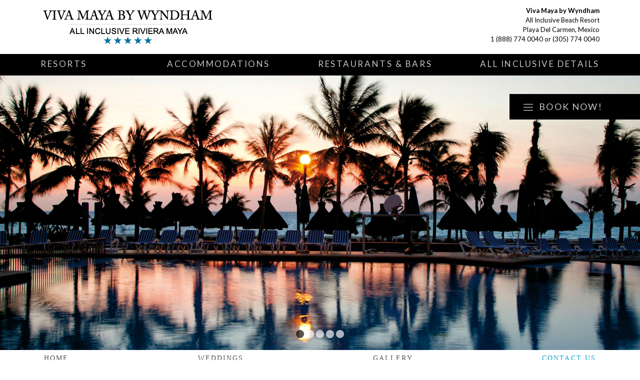

--- FILE ---
content_type: text/html
request_url: https://www.vivamayaresort.com/contact_us.asp
body_size: 6743
content:
<!DOCTYPE HTML>
<!--[if lt IE 7]> <html dir="ltr" lang="en-US" class="ie6"> <![endif]-->
<!--[if IE 7]>    <html dir="ltr" lang="en-US" class="ie7"> <![endif]-->
<!--[if IE 8]>    <html dir="ltr" lang="en-US" class="ie8"> <![endif]-->
<!--[if gt IE 8]><!--> <html dir="ltr" lang="en-US"> <!--<![endif]-->
<head>
<meta http-equiv="content-type" content="text/html;charset=UTF-8" />
<title>Viva Maya by Wyndham – Riviera Maya – Viva Maya by Wyndham All Inclusive Resort  - Contact Us </title>
<meta name="google-site-verification" content="lgeYlR5kloNkTTAnv2ZDwd_Hqgu4jOyDNokEuqe7BOE" />
	<meta name="google-site-verification" content="MraOHhms5ifzXnr4b_xpFxXLJ5AeL0tlhyqjaEo7Bb0" />
<meta name="msvalidate.01" content="73899C5A69AD81FEDE16B8FBE0E0F62D" />
<meta charset="utf-8">
<meta http-equiv='Cache-Control' content='max-age=3600, must-revalidate'>
<meta http-equiv="X-UA-Compatible" content="IE=Edge;chrome=1" >
<meta name='language' content='EN' />
<meta name="viewport" content="width=device-width, minimum-scale=1.0, maximum-scale=1.0">
<meta name="Robots" content="INDEX,FOLLOW" />
<meta name='Keywords' content='Viva Maya by Wyndham, Viva Resorts in the Riviera Maya, Golf and Spa Resort, Viva Resorts All Inclusive , Viva Resorts in the Riviera Maya, Viva Maya Resorts Playa Del Carmen, Kid Friendly Resort, Swim-Up Pool Bars, Ocean View Rooms, Beach Front, Children’s Pool, Viva Maya by Wyndham Maya All Inclusive Resort' /><meta name='Description' content='Viva Maya by Wyndham - All Inclusive - Playa del Carmen - Call Us: 1-888-774-0040 or Book Online' />
<meta name="norton-safeweb-site-verification" content="ezdhet5dy43ecvmpuqus240wuzsvpajjl0533yuy-tjv5aq64hbn374heqa-i4wf688hbpim81xli251x7wxke7ql40oo7k0o1xtraxprtnjhely4uo4z8188vmjuwwr" />
<link href='https://fonts.googleapis.com/css?family=Lato:400,100,700' rel='stylesheet' type='text/css'>
<link rel="stylesheet" href="css/segmentos.css" type="text/css" media="screen, projection" />
<link rel="stylesheet" href="css/style.css" type="text/css" media="screen, projection"/>
<link rel="stylesheet" href="css/ficha_hotel.css" type="text/css" media="screen, projection"/>
<link rel='stylesheet' href='css/jquery-ui.min.css' type='text/css' media='all' />
<link rel='stylesheet' href='css/responsive.css' type='text/css' media='all' />
<link rel="apple-touch-icon" sizes="180x180" href="/apple-touch-icon.png">
<link rel="icon" type="image/png" sizes="32x32" href="/favicon-32x32.png">
<link rel="icon" type="image/png" sizes="16x16" href="/favicon-16x16.png">
<link rel="manifest" href="/site.webmanifest">
<!--[if lt IE 9]>
	    	<script src="http://html5shiv.googlecode.com/svn/trunk/html5.js"></script>
	     <![endif]-->

<!--[if lt IE 9]>
		<link href="css/ie-hacks.css" rel="stylesheet" type="text/css" />
	<![endif]-->

<!--[if lt IE 8]>
		<link href="css/ie7.css" rel="stylesheet" type="text/css" />
	<![endif]-->

<!--[if IE 6]>
		<link href="css/ie6.css" rel="stylesheet" type="text/css" />
	<![endif]-->
<script type="text/javascript" src="js/jquery.js"></script>
<script type="text/javascript" src="js/modernizr-2.6.2.min.js"></script>
<script type='text/javascript' src='js/jquery-ui-1.10.3.custom.min.js'></script>
<script type="text/javascript" src="js/scripts.js"></script>
<!-- FlexSlider -->
<script type="text/javascript" src="js/jquery.bxslider.min.js"></script>
<style>
.ui-datepicker {
	width: 100%;
	padding: 0;
	font-size: 85%;
}
.ui-widget-content {
	border: none;
	background: none;
}
.ui-state-highlight, .ui-widget-content .ui-state-highlight, .ui-widget-header .ui-state-highlight {
	color: #04ABCE !important;
}
</style>

    <script type="application/ld+json">
{
  "@context": "https://schema.org",
  "@type": "Hotel",
  "name": "Viva Maya by Wyndham",
  "alternateName": "Viva Maya by Wyndham All Inclusive Playa del Carmen",
  "description": "Viva Maya by Wyndham is an all-inclusive beachfront resort in Playa del Carmen offering themed parties, live entertainment, tennis, beach volleyball, snorkeling, scuba diving, and an ocean-view pool for a fun and relaxing Caribbean getaway.",
  "image": "https://www.vivamayaresort.com/images/slides/slide-1.jpg",
  "logo": "https://www.vivamayaresort.com/images/top_main.png",
  "url": "https://www.vivamayaresort.com",
  "telephone": "+1-888-774-0040",
  "email": "info@vacationstoremiami.com",
  "priceRange": "$150 - $200",
  "starRating": {
    "@type": "Rating",
    "ratingValue": "5"
  },
  "address": {
    "@type": "PostalAddress",
    "streetAddress": "Paseo Xaman Ha Hotelero 5",
    "addressLocality": "Playa del Carmen",
    "addressRegion": "Quintana Roo",
    "postalCode": "77710",
    "addressCountry": "MX"
  },
  "geo": {
    "@type": "GeoCoordinates",
    "latitude": "20.6046",
    "longitude": "-87.0885"
  },
  "hasMap": "https://goo.gl/maps/ztQx9eNuCaS2",
  "amenityFeature": [
    {
      "@type": "LocationFeatureSpecification",
      "name": "All-Inclusive Resort",
      "value": true
    },
    {
      "@type": "LocationFeatureSpecification",
      "name": "Beachfront Location",
      "value": true
    },
    {
      "@type": "LocationFeatureSpecification",
      "name": "Outdoor Swimming Pool",
      "value": true
    },
    {
      "@type": "LocationFeatureSpecification",
      "name": "Snorkeling & Scuba Diving",
      "value": true
    },
    {
      "@type": "LocationFeatureSpecification",
      "name": "Tennis Courts",
      "value": true
    },
    {
      "@type": "LocationFeatureSpecification",
      "name": "Live Entertainment",
      "value": true
    },
    {
      "@type": "LocationFeatureSpecification",
      "name": "Restaurants & Bars",
      "value": true
    },
    {
      "@type": "LocationFeatureSpecification",
      "name": "Free Wi-Fi",
      "value": true
    }
  ]
}
</script>

    
    
</head>
<body class="fh fh_descripcion en CNCT" onload="loadGallery();">
    <div class="overlay_transparent"></div>
    <header class="header">
        <div class="container clearfix">
            <hgroup class="site_title"> <a href="index.asp" title="Viva Maya by Wyndham - All Inclusive - Playa del Carmen " rel="home"> <img src="images/top_main.png" alt="Viva Maya by Wyndham - All Inclusive - Playa del Carmen "/> </a> </hgroup>
            <hgroup class="site_address"><b>Viva Maya by Wyndham </b><br />
            All Inclusive Beach Resort<br />
            Playa Del Carmen, Mexico<br>
<a href="tel:18887740040">1 (888) 774 0040</a> or <a href="tel:3057740040">(305) 774 0040</a></hgroup>
            <div class="clearfix"></div>
        </div>
        <!--
        <div class="socials">
		    <a href="#" target="_blank"><img src="images/icon_fb.png" alt="Facebook" /></a>
		    <a href="#" target="_blank"><img src="images/icon_gplus.png" alt="Google Plus" /></a>
		    <a href="#" target="_blank"><img src="images/icon_pint.png" alt="Pinterest" /></a>
		    <a href="#" target="_blank"><img src="images/icon_twit.png" alt="Twitter" /></a>
	    </div>
        -->
        <div class="book_box">
    <form class="home_form" id="formSearch" method ="post" action="results.asp">
	    <div class="book_button">
		    <span>Book now!</span>
		</div>
		<div class="book_flyout">
			<input type="hidden" id="p_nAplicacion" value="hotel"/>
            <input type="hidden" id="p_nompag" value="FH_COT_HAB"/>
            <input type="hidden" id="p_idioma" value="EN"/>
            <input type="hidden" id="p_verEti" value="false"/>
            <input type="hidden" id="edadMinNin" value="5"/>
            <input type="hidden" id="edadMaxNin" value="12"/>
            <input type="hidden" id="hotelSoloAdt" value="false"/>
            <input type="hidden" id="nNumMaxOcu" value="4"/>
            <input type="hidden" id="nADTSum" value="0"/>
            <input type="hidden" id="nCHDSum" value="0"/>
            <input type="hidden" id="nCHD1" value="0"/>
            <input type="hidden" id="nCHD2" value="0"/>
            <input type="hidden" id="nHABSum" value="0"/>
            <input type="hidden" id="nCHD1Sum" value="without<br/>children"/>
            <input type='hidden' name='Destination' value='Viva+Maya+by+Wyndham'>
              <input type="hidden" name="DepDate" >
               <input type="hidden" name="RetDate">
              <input type="hidden" name="room_qty" value="1" />
              <input type="hidden" name="adults" />
              <input type="hidden" name="children"/>
            <div class="date">
              <div class="cont_num_pers">
                <div class="num_pers_open" id="id_cont_num_pers" >
                  <div class="num_pers">Number of persons</div>
                </div>
                <div class="num_pers_select" >
                  <div class="cont_option">Number
                    <div class="change_option">
                      <label id="persHabSeleccionado">0</label>
                      Persons
                      <label id="HabSeleccionado">0</label>
                      Rooms
                      <div class="delete_option"></div>
                    </div>
                  </div>
                </div>
                <div class="cont_error" id="id_cont_error_cont_num_pers">
                  <div class="num_pers_error">Occupation is incorrect<br>
                    <span> </span></div>
                </div>
              </div>
              <div class="cont_date_in">
                <div id="datefrom" ></div>
                <div class="date_in_open" id="id_cont_date_in" style='display:block'>
                  <div class="clik_date" id="">Date of arrival</div>
                </div>
                <div class="date_in_select" style='display:none'>
                  <div class="cont_option">Arrival
                    <div class="change_option">
                      <label id="fecInSeleccionada"></label>
                      <div class="delete_option"></div>
                    </div>
                  </div>
                </div>
                <div class="cont_error" id="id_cont_error_cont_date_in">
                  <div class="click_city_error">Arrival date empty<br>
                    <span> </span></div>
                </div>
                <!-- FFR Nuevo contenedor de ERROR (FECHA INCORRECTA) -->
                <div class="cont_error" id="id_cont_error_cont_date_in_new">
                  <div class="click_city_error">INCORRECT DATE</div>
                </div>
              </div>
              <div class="cont_date_out">
                <div id="dateto" ></div>
                <div class="date_out_open" id="id_cont_date_out" style='display:block'>
                  <div class="clik_date" >Date of departure</div>
                </div>
                <div class="date_out_select" style='display:none'>
                  <div class="cont_option">Departure
                    <div class="change_option">
                      <label id="fecOutSeleccionada"> </label>
                      <div class="delete_option" ></div>
                    </div>
                  </div>
                </div>
                <div class="cont_error"  id="id_cont_error_cont_date_out">
                  <div class="click_city_error">Departure date empty<br>
                    <span> </span></div>
                </div>
                <!-- FFR Nuevo contenedor de ERROR (FECHA INCORRECTA) -->
                <div class="cont_error" id="id_cont_error_cont_date_out_new">
                  <div class="click_city_error">INCORRECT DATE</div>
                </div>
              </div>
                <button type="button" id="busca" value="hacer tu busqueda">Search</button>
            </div>
            
		</div>
        <div id="levelSearchPax_1"></div>
        <div class='modal_bg_zona cModal'></div>
        <div class="arrown_top"></div>
	</form>
</div><div id="menu_mobile" class="rightfloater">
	<img src="images/icon_mobile_menu.png" alt="Mobile Menu" />
</div>
<div id="menu">
    <div class="container clearfix">
        <div id="menu_main">
            <ul class="nav1 phm">
                <li class="nav1 first "><a href="#">Resorts</a>
                    <ul><li><a href="http://www.vivaaztecaresort.com/">Viva Wyndham Azteca</a></li>
          <li><a href="http://www.vivamayaresort.com">Viva Maya by Wyndham</a></li>
                    </ul>
                </li>
                <li class=""><a href="accommodations.asp">Accommodations</a></li>
                 <li class=""><a href="restaurants_bars.asp">Restaurants & Bars</a></li>
                <li class="nav1 "><a href="all_inclusive.asp">All Inclusive Details</a></li>
            </ul>
        </div>
    </div>
</div>
<div id="menu_mobile_content" style="display: none;">
    <ul class="mobile_menu_1">
        <li><a href="index.asp">Home</a></li>
        <li class="sub"><a href="#">Resorts</a>
            <ul><li><a href="http://www.vivaaztecaresort.com/">Viva Wyndham Azteca</a></li>
          <li><a href="http://www.vivamayaresort.com">Viva Maya by Wyndham</a></li> 
            </ul>
            <span class="open_sub">+</span></li>
        <li class=""><a href="accommodations.asp">Accommodations</a></li>
        <li class=""><a href="restaurants_bars.asp">Restaurants & Bars</a></li>
        <li class=""><a href="all_inclusive.asp">All Inclusive Details</a></li>
        <li class=""><a href="family_club.asp">Family Club</a></li>
        <li class=""><a href="gallery.asp">Gallery</a></li>
        <li class=""><a href="weddings.asp">Weddings</a></li>        
        <li class="active"><a href="contact_us.asp">Contact Us</a></li>
    </ul>
</div>
  
        
    </header>
    
    
<section id="stage" class="fullwidth_wrap">
    <div class="slider">
        <div class="stageslider">
            <div class="slide">
                <div class="slide_image">
                    <img data-pin-no-hover="true"  src="images/slides/slide-26.jpg" />
                </div>
            </div>
            <div class="slide">
                <div class="slide_image">
                    <img alt="second slider" src="images/slides/slide-8.jpg" />
                </div>
            </div>
            <div class="slide">
                <div class="slide_image">
                    <img data-pin-no-hover="true" src="images/slides/slide-25.jpg" alt="" />
                </div>
            </div>
            <div class="slide">
                <div class="slide_image">
                    <img data-pin-no-hover="true" src="images/slides/slide-3.jpg" alt="" />
                </div>
            </div>
            <div class="slide">
                <div class="slide_image">
                    <img data-pin-no-hover="true" src="images/slides/slide-5.jpg" alt="" />
                </div>
            </div>
        </div>
    </div>
</section>
<section id="menu_substage" class="fullwidth_wrap">
    <div class="container clearfix">
                <ul class="nav1">
               <li><a href="index.asp">Home</a></li>
               <li class="nav1 "><a href="weddings.asp">Weddings</a></li>
           <li class="nav1 "><a href="gallery.asp">Gallery</a></li>
            <li class="nav1 last  active"><a href="contact_us.asp">Contact Us</a></li>
        </ul>
    </div>
</section>
<div class="main">
    <section class="intro">
        <article class="container">
            <div class="content">
                <div class="col1b">
        <section class="ventajas banner_seccion">
          <article>
            <div class="banner_container">
              <h5>All Inclusive:</h5>
              <ul>
<li>Breakfast/lunch/dinner</li><li>Snacks 24 hours</li><li>Unlimited cocktails, drinks and house wines</li><li>Welcome cocktail</li><li>A la carte restaurants</li><li>24 hour bar service</li><li>Non-motorized water sports</li><li>Daily activities</li><li>International Animation Team</li><li>Live evening entertainment</li><li>Topic parties</li><li>Disco</li><li>Dance classes</li><li>Weekly handicrafts market</li><li>Fitness Studio</li><li>Climbing wall</li><li>Archery</li><li>Trapeze</li><li>Sauna &amp; Jacuzzi</li><li>Safety deposit box (additional charge)</li><li>Lounge chairs and beach towels</li><li>Viva Kid`s Club with swimming pool (for children from 4-12 years old, open from 7 AM until 10 PM)</li><li>Mini disco</li><li>Wi-Fi available at the hotspots (free of charge)</li><li>Adult Pool</li><li>Tips and taxes</li>
</ul>
</div>
          </article>
        </section>
      </div>
                <div class="col2b">
                    <div class="cnt_loading self" style="display: none">
                        <img src="images/spinner.gif" alt=""><span></span></div>
                    <input type="hidden" id="concatena_par" name="concatena_par" value="N">
                    <section class="restaurantes">
                        <article class="descr_rest_sin">
                            <div>
                                <h5>Contact Us</h5>
                                <p>Vacation Store Miami offers All Inclusive Vacations at unbelievable discounts on an extensive selection of resorts in the Caribbean. Let our professional staff help you find your perfect family vacation, weekend getaway, spring break vacation or that special honeymoon.</p>
                                <h6 style="margin-top: 30px">Why choose Vacation Store Miami?</h6>
                                <ul>
                                    <li>Guaranteed best prices on Caribbean Vacations.</li>
                                    <li>Over 15 years of experience.</li>
                                    <li>Did we mention BEST PRICES?</li>
                                </ul>
                                <p style="margin-top: 30px">Satisfying our Guests is our principal aim. Therefore we would like to facilitate the reservations process with our telephone reservations service. If you need help, contact us by phone or <a href="mailto:reservations2@vacationstoremiami.com?subject=Viva Maya by Wyndham - All Inclusive - Playa del Carmen">EMAIL US</a></p>
                                <h6 style="margin-top: 30px">Call Us Nationally at <a href="tel:18887740040">1 (888) 774 0040</a> or <a href="tel:3057740040">(305) 774 0040</a></h6>
                            </div>
                        </article>
                    </section>
                </div>
                <div class="clearfix"></div>
            </div>
        </article>
    </section>
    <section id="map" class="map_hotel">
    <article>
      <div class="container_map">
        <div class="frame_map">
            <iframe src="https://www.google.com/maps/embed?pb=!1m14!1m8!1m3!1d14936.226129417459!2d-87.0786485!3d20.6265524!3m2!1i1024!2i768!4f13.1!3m3!1m2!1s0x0%3A0x6c6d10682ae3e0ab!2sViva+Wyndham+Maya!5e0!3m2!1sen!2sus!4v1481736274323" width="100%" height="450" frameborder="0" style="border:0" allowfullscreen></iframe>
            <br />
        </div>
        <div class="container_desc_map">
          <ul>
            <li class='first'> <span class='title_direcc'></span><a href="mailto:reservations2@vacationstoremiami.com?subject=Viva Maya by Wyndham - All Inclusive - Playa del Carmen">EMAIL US</a><br>
              <span class='title_direcc'>Phone:</span>1 (888) 774 0040 or (305) 774 0040</li>            
          </ul>
        </div>
      </div>
    </article>
  </section>
</div>
<!-- Global site tag (gtag.js) - Google Analytics -->
<script async src="https://www.googletagmanager.com/gtag/js?id=UA-35160694-15"></script>
<script>
  window.dataLayer = window.dataLayer || [];
  function gtag(){dataLayer.push(arguments);}
  gtag('js', new Date());

  gtag('config', 'UA-35160694-15');
</script>

<link rel="stylesheet" href="css/jquery.fancybox.css">
<script src="js/jquery.fancybox.pack.js"></script>
<footer class="footer">
  <div class="container">
    <div class="footer_col1">
      <h3 class="telf">Viva Maya by Wyndham - All Inclusive - Playa del Carmen  - Call us Toll Free at <a href="tel:18887740040">1 (888) 774 0040</a> or <a href="tel:3057740040">(305) 774 0040</a></h3>
      <nav>
          <ul><li><a href="http://www.vivaaztecaresort.com/">Viva Wyndham Azteca</a></li>
          <li><a href="http://www.vivamayaresort.com">Viva Maya by Wyndham</a></li>
      </ul>
        <ul>
            <li><a href="https://www.vacationstoremiami.com">&reg;Vacation Store Miami</a></li>
          <li><a href="accommodations.asp">Accommodations</a></li>
          
          <li><a href="restaurants_bars.asp">Restaurants & Bars</a></li>
          <li><a href="all_inclusive.asp">All Inclusive</a></li>
          <li><a href="contact_us.asp">Contact Us</a></li>
        </ul>
      </nav>
    </div>
    <div class="clearfix"></div>
  </div>
</footer>
</body>
</html>


--- FILE ---
content_type: text/css
request_url: https://www.vivamayaresort.com/css/segmentos.css
body_size: 4539
content:
/* --------------- VENTAJAS y SEGMENTOS --------------- */
.ventajas,
.segmentos,
.map_segmentos{
}
.ventajas .container,
.segmentos .container,
.map_segmentos .container{
	width: 1118px;
	margin: 0px auto 65px auto;
	-webkit-border-radius: 7px;
	-moz-border-radius: 7px;
	border-radius: 7px;
}
.ventajas .content:after,
.segmentos .content:after,
.map_segmentos .content:after{
	content: ""; 
	display: table;
	clear: both;
}


/* --------------- VENTAJAS --------------- */

.ventajas{
}
.ventajas .container{
	margin: 65px auto 65px auto!important;
	color: #444;
	background-color: #CCEEF4;
}
.ventajas .content{
	padding: 20px 20px 20px 30px;
}

.container_ventajas,
.container_mejor_pvp,
.container_extras{
	float: left;
}
.container_mejor_pvp,
.container_extras{
	float: right;
}
.container_ventajas{
	width: 496px;
}
.ventajas .title2{
	font-size: 24px;
}
.home .ventajas .title2,
.destinos_hoteles .ventajas .title2{
	margin-top: 10px;
	margin-bottom: 30px;
}
.ventajas .title3{
	color: #666;
}
.home .ventajas .title3,
.destinos_hoteles .ventajas .title3{
	font-size: 18px;
}
.l_segmentos .ventajas h3, 
.l_segmentos .ventajas .title3 {
	display: table-cell;
	vertical-align: middle;
	width: 170px;
	height: 31px;
	font-size: 18px;
	margin-top: 0px;
	margin-bottom: 0px;
	text-align: left;
}
.home .container_mejor_pvp .title3,
.home .container_extras .title3,
.destinos_hoteles .container_mejor_pvp .title3,
.destinos_hoteles .container_extras .title3{
	text-align: center;
}
.home .container_mejor_pvp,
.home .container_extras,
.destinos_hoteles .container_mejor_pvp,
.destinos_hoteles .container_extras{
	position: relative;
	width: 205px;
	height: 235px;
	padding: 10px;
	margin-left: 61px;
	background-color: #fff;
	-webkit-border-radius: 7px;
	-moz-border-radius: 7px;
	border-radius: 7px;
}
.segHoverTop{
    z-index: 99;
}
.home .container_mejor_pvp .container_img,
.home .container_extras .container_img,
.destinos_hoteles .container_mejor_pvp .container_img,
.destinos_hoteles .container_extras .container_img{
	text-align: center;
	height: 99px;
	margin-bottom: 10px;
}
.home .container_mejor_pvp .container_img img,
.home .container_extras .container_img img,
.destinos_hoteles .container_mejor_pvp .container_img img,
.destinos_hoteles .container_extras .container_img img{
	width: 120px;
	height: 99px;
}
/*ventajas*/
.container_ventajas ul {
	padding: 0 0 0 20px;
}
.container_ventajas ul li{
	font-size: 15px;
	color: #444;
	list-style-image: url(../images/check_black_ico.png);
	margin: 0 0 10px 0;
}
/*mejor precio - extras*/
.container_btn {
	display: table;
	position: absolute;
	bottom: 10px;
}
.container_mejor_pvp .btn_mejor_pvp,
.container_mejor_pvp .btn_info_pvp,
.container_extras .btn_info_extras{
	display: table-cell;
	vertical-align: middle;
	padding: 5px;
	height: 31px;
	text-align: center;
	font-size: 13px;
	font-weight: bold;
	line-height: normal;
	background-color: #CCEEF4;
	cursor: pointer;
}
.container_mejor_pvp .btn_mejor_pvp:hover,
.container_mejor_pvp .btn_info_pvp:hover,
.container_extras .btn_info_extras:hover{
	background-color: #B3E6EF;
}
.container_mejor_pvp .btn_mejor_pvp,
.container_mejor_pvp .btn_info_pvp{
	float: left;
}

.container_mejor_pvp .btn_mejor_pvp{
	width: 153px;
	-webkit-border-radius: 3px 0px 0px 3px;
	-moz-border-radius:  3px 0px 0px 3px;;
	border-radius:  3px 0px 0px 3px;;
}
.container_mejor_pvp .btn_info_pvp{
	width: 31px;
	margin-left: 1px;
	-webkit-border-radius:  0px 3px 3px 0px;
	-moz-border-radius: 0px 3px 3px 0px;
	border-radius: 0px 3px 3px 0px;
}
.container_mejor_pvp .btn_info_pvp img {
	margin: 5px 0;
	opacity:0.6; 
	filter:alpha(opacity=60);
}
.container_extras .btn_info_extras{
	width: 195px;
	-webkit-border-radius: 3px;
	-moz-border-radius: 3px;
	border-radius: 3px;
}


/* --------------- SEGMENTOS --------------- */
.segmentos,
.map_segmentos{
}
.segmentos .container,
.map_segmentos .container{
	color: #444;
	background-color: #DDDDDD;
}
.segmentos .container{

}
.segmentos .content{
	padding: 20px 0;
}
.segmentos .content:after,
.map_segmentos .content:after{

}
.container_segmentos,
.container_map_segmentos{
	
}
.container_segmentos .container_menu{
	text-align: center;
}
.container_segmentos .container_menu .segIcoSel{
   display:none;
}
.container_segmentos .container_menu .segIco{
   display:block;
}
.container_segmentos .container_menu .current .segIcoSel{
   display:block;
}
.container_segmentos .container_menu .current .segIco{
   display:none;
}
.container_segmentos .container_menu ul{
	list-style: none;	
}
.container_segmentos .container_menu ul:after{
	content: ""; 
	display: table;
	clear: both;
}
.container_segmentos .container_menu ul li{
	position: relative;
	width: 155px;
	height: auto;
	padding: 5px;
	margin-right: 12px;
	display: inline-block;
	background-color: #fff;
	-webkit-border-radius: 5px;
	-moz-border-radius: 5px;
	border-radius: 5px;
	-moz-box-shadow: inset 0 0 5px rgba(0, 0, 0, 0.3);
	-webkit-box-shadow: inset 0 0 5px rgba(0, 0, 0, 0.3);
	box-shadow: inner 0 0 5px rgba(0, 0, 0, 0.3);
	cursor: pointer;
}
.container_segmentos .container_menu ul li.last{
	margin-right: 0px!important;
}
.container_segmentos .container_menu ul li:hover{
	-moz-box-shadow: 1px 1px 5px rgba(0, 0, 0, 0.3)!important; 
	-webkit-box-shadow: 1px 1px 5px rgba(0, 0, 0, 0.3)!important; 
	box-shadow: 1px 1px 5px rgba(0, 0, 0, 0.3)!important;
}
.container_segmentos .container_menu ul li.current{
	width: 155px;
	height: auto;
	text-align: center;
	-moz-box-shadow: 1px 1px 5px rgba(0, 0, 0, 0.3)!important; 
	-webkit-box-shadow: 1px 1px 5px rgba(0, 0, 0, 0.3)!important; 
	box-shadow: 1px 1px 5px rgba(0, 0, 0, 0.3)!important;
}
.container_segmentos .container_menu ul li span{
	display: block;
	width: 155px;
	height: auto;
	opacity:0.3; 
	filter:alpha(opacity=30);
}
.container_segmentos .container_menu ul li:hover span{
	opacity:1; 
	filter:alpha(opacity=100);	
}
.container_segmentos .container_menu ul li.current span{
	opacity:1; 
	filter:alpha(opacity=100);	
}

.container_segmentos .container_menu ul li .arrow_down{
	display: none;
	position: absolute;
	bottom: -15px;
	left: 65px;
	width: 0; 
	height: 0; 
	border-left: 15px solid transparent;
	border-right: 15px solid transparent;	
	/*border-top: 15px solid #fff;*/
}
.container_segmentos .container_menu ul li.current .arrow_down{
	display: block;
}
/*descripción segmentos*/
.container_desc {
	margin-top: 30px;
	display: inline-block;
}
.segmentos .container_desc{
    display: none;
}
.segmentos .container_desc.current{
    display: inline-block;
	padding:0 20px;
}
.container_desc .img_peq,
.container_desc .txt_segmento,
.container_desc .list_segmento {
	float: left;
}
.segmentos .container_desc .tarj{
	cursor: auto!important;
}
.container_desc .img_peq{
	margin-right: 40px;
	cursor: auto!important;
}
.container_desc .txt_segmento,
.destinos_hoteles .container_desc .txt_segmento{
	width: 531px;
	margin-right: 40px;
}
.l_segmentos .container_desc .txt_segmento{
	width: 505px;
}
.container_desc .txt_segmento .title2{
	display: block;
	padding: 10px 25px 5px 0px;
	margin-bottom: 10px;
}
.container_desc .txt_segmento .txt_p{
	font-size: 13px;
	font-weight: normal;
	color: #444;
}
.container_desc .txt_segmento hr{
	margin: 5px 0 5px 0;
	border: 0;
	height: 2px;
}
.container_desc .txt_segmento .link_segmento {
	display: table-cell;
	vertical-align: middle;
	height: 41px;
	padding: 0 20px;
	/*background-color: #AAA;*/
	font-size: 13px;
	font-weight: bold;
	/*color: #fff;*/
	text-align: center;
	-webkit-border-radius: 5px;
	-moz-border-radius: 5px;
	border-radius: 5px;
}
.container_desc .txt_segmento .link_segmento:hover{
	background-color: #FFF!important;
}
.home .list_segmento,
.destinos_hoteles .list_segmento{
	font-size: 13px;
	font-weight: bold;
	line-height: normal;
}
.list_segmento p{
	margin: 0 0 20px 0;
}
.list_segmento ul{
	list-style: none;
	padding: 0 0 0 20px;
}
.list_segmento li{
	margin: 0 0 10px 0;
}
.txt_segmento .list_segmento li{
	list-style-image: url(../images/check_black_ico.png);
}

/*mapa*/
.map_segmentos .container{
	overflow: hidden;
}
.map_segmentos .content {
	position: relative;
	width: 1118px;
	height: 537px;
	background: #fff url(../images/mapa.jpg) no-repeat center center;
}
.map_segmentos .container_hotels{
	position: relative;
	width: 100%;
	height: 100%;
	-webkit-border-radius: 7px;
	-moz-border-radius: 7px;
	border-radius: 7px;
	display:none;
}
.map_segmentos .container_hotels.current{
    display:block;
}
.map_menu_seg {
	width: 100%;
	position: absolute;
	bottom: 10px;
	right: 0px;
	text-align: center;
}

.map_menu_seg ul{
	list-style: none;
}

.map_menu_seg ul:after{
	content: ""; 
	display: table;
	clear: both;
}
.map_menu_seg ul li{
	display: inline-block;
	width: 150px;
	padding: 5px;
	margin-right: 20px;
	color: rgba(0,0,0, .6);
	font-size: 11px;
	font-weight: bold;
	text-align: center;
	background-color: rgba(255,255,255, .7);
	-webkit-border-radius: 5px;
	-moz-border-radius: 5px;
	border-radius: 5px;
	cursor: pointer;
}
.map_menu_seg ul li.last{
	margin-right: 0px!important;
}
.map_menu_seg ul li:hover{
	background-color: #fff;
	-moz-box-shadow: 1px 1px 5px rgba(0, 0, 0, 0.3)!important; 
	-webkit-box-shadow: 1px 1px 5px rgba(0, 0, 0, 0.3)!important; 
	box-shadow: 1px 1px 5px rgba(0, 0, 0, 0.3)!important;
}
.map_menu_seg ul li.current{
	color: #fff;
	-moz-box-shadow: 1px 1px 5px rgba(0, 0, 0, 0.3)!important; 
	-webkit-box-shadow: 1px 1px 5px rgba(0, 0, 0, 0.3)!important; 
	box-shadow: 1px 1px 5px rgba(0, 0, 0, 0.3)!important;
	cursor: auto!important;
}
.logo_seg{
	position: absolute;
	top: 10px;
	left: 10px;
	width: 100px;
	height: 100px;
	padding: 5px;
	background-color: #fff;
	-webkit-border-radius: 5px;
	-moz-border-radius: 5px;
	border-radius: 5px;
}
.logo_seg img{
	width: 100px;
	height: 100px;
}
.map_hotel .nom_hotel{
	font-size: 13px;
	font-weight: bold;
}
.container_hotels .img_hotel{
	position: absolute;
	width: 221px;
	height: 160px;
	padding: 5px;
	background-color: #fff;
	-webkit-border-radius: 5px;
	-moz-border-radius: 5px;
	border-radius: 5px;
	-moz-box-shadow: 1px 1px 5px rgba(0, 0, 0, 0.3)!important; 
	-webkit-box-shadow: 1px 1px 5px rgba(0, 0, 0, 0.3)!important; 
	box-shadow: 1px 1px 5px rgba(0, 0, 0, 0.3)!important;
}
.container_hotels .img_hotel span{
	position: relative;
	display: block;
	width: 100%;
	height: 100%;
}
.container_hotels .img_hotel img{
	width: 221px;
	height: 160px;
}
.container_hotels .img_b:after,
.container_hotels .img_t:after{
	content: ""; 
	display: table;
	position: absolute;
	width: 0; 
	height: 0; 
}
.container_hotels .br .img_b{
    top:40px;
    left:-65px;
 
}
.container_hotels .br .img_t{
    bottom:50px; 
    left:-65px;
}
.container_hotels .bl .img_b{
    top:40px;
    right:-65px;
}
.container_hotels .bl .img_t{
    bottom:50px; 
    right:-65px;
}
.container_hotels .tr .img_b{
    top:40px; 
    left:-65px;
}
.container_hotels .tr .img_t{
    bottom:50px; 
    left:-65px;
}
.container_hotels .tl .img_b{
    top:40px;
    right:-65px;
}
.container_hotels .tl .img_t{

}






.container_hotels .img_b:after{
	top: -15px;
	left: 100px;
	border-left: 15px solid transparent;
	border-right: 15px solid transparent;	
	border-bottom: 15px solid #fff;
}

.container_hotels .img_t:after{
	bottom: -15px;
	left: 97px;
	border-left: 15px solid transparent;
	border-right: 15px solid transparent;	
	border-top: 15px solid #fff;
}

/*posicionamiento mapa*/
.map_hotel{
	/*display: block;*/
}
.map_hotel .nom_hotel{
	display: block;
}
.position_map_hotel {
	position: absolute;
	height: 31px;
	width: auto;
}

.map_segmentos .tl .map_hotel:after,
.map_segmentos .tr .map_hotel:after,
.map_segmentos .bl .map_hotel:after,
.map_segmentos .br .map_hotel:after{
	content: ""; 
	display: table;
	position: absolute;
	width: 30px; 
	height: 25px;
	background-color: transparent;
	background-repeat: no-repeat;
	background-position: center center;
}
.map_segmentos .tl .map_hotel:after{
	right: -30px;
	bottom: -5px;
	background-image: url(../images/map_tl.png);
}
.map_segmentos .tr .map_hotel:after{
	left: -30px;
	bottom: -5px;
	background-image: url(../images/map_tr.png);
}
.map_segmentos .bl .map_hotel:after{
	right: -30px;
	top: -15px;
	background-image: url(../images/map_bl.png);
}
.map_segmentos .br .map_hotel:after{
	left: -30px;
	top: -15px;
	background-image: url(../images/map_br.png);
}





/*colores segmentos*/

.container_segmentos .container_menu .seg_family span{
	background-image: url(../images/family_resorts.png);
}
.container_segmentos .container_menu .seg_adults span{
	background-image: url(../images/adults_only.png);
}
.container_segmentos .container_menu .seg_city span{
	background-image: url(../images/city_center.png);
}
.container_segmentos .container_menu .seg_collection span{
	background-image: url(../images/collection_resorts.png);
}
.container_segmentos .container_menu .seg_experience span{
	background-image: url(../images/experience_hotels.png);
}
.container_segmentos .container_menu .seg_smart span{
	background-image: url(../images/smart_concept.png)
}

/*COLOR TEXT*/

.FAMILY_R .tarj .list_segmento li{
	list-style-image: url(../images/check_family.png);
}
.ADULTS_ONLY .tarj .list_segmento li{
	list-style-image: url(../images/check_adults.png);
}
.CITY_CENTER .tarj .list_segmento li{
	list-style-image: url(../images/check_city.png);
}
.COLLECTION_R .tarj .list_segmento li{
	list-style-image: url(../images/check_collection.png);
}
.EXPERIENCE_H .tarj .list_segmento li{
	list-style-image: url(../images/check_experience.png);
}
.BE_SMART .tarj .list_segmento li{
	list-style-image: url(../images/check_smart.png);
}



.FAMILY_R .list_hotels .title3,
.FAMILY_R .list_hotels .title4,
.FAMILY_R .list_hotels .title5,
.FAMILY_R .list_hotels a,
.FAMILY_R .list_hotels a:hover,
.FAMILY_R .container_desc .txt_segmento .title2,
.FAMILY_R .tarj .list_segmento p,
.FAMILY_R .tarj .list_segmento li,
.FAMILY_R .container_desc .txt_segmento .link_segmento {
	color: #000;
}


.ADULTS_ONLY .list_hotels .title3,
.ADULTS_ONLY .list_hotels .title4,
.ADULTS_ONLY .list_hotels .title5,
.ADULTS_ONLY .list_hotels a,
.ADULTS_ONLY .list_hotels a:hover,
.ADULTS_ONLY .container_desc .txt_segmento .title2,
.ADULTS_ONLY .tarj .list_segmento p,
.ADULTS_ONLY .tarj .list_segmento li,
.ADULTS_ONLY .container_desc .txt_segmento .link_segmento {
	color: #000;
}


.CITY_CENTER .list_hotels .title3,
.CITY_CENTER .list_hotels .title4,
.CITY_CENTER .list_hotels .title5,
.CITY_CENTER .list_hotels a,
.CITY_CENTER .list_hotels a:hover,
.CITY_CENTER .container_desc .txt_segmento .title2,
.CITY_CENTER .tarj .list_segmento p,
.CITY_CENTER .tarj .list_segmento li,
.CITY_CENTER .container_desc .txt_segmento .link_segmento {
	color: #000;
}



.COLLECTION_R .container_desc .txt_segmento .title2,
.COLLECTION_R .tarj .list_segmento p,
.COLLECTION_R .tarj .list_segmento li,
.COLLECTION_R .container_desc .txt_segmento .link_segmento {
	color: #000;
}
/*color forzado en el listado de hoteles*/
.COLLECTION_R .list_hotels .title3,
.COLLECTION_R .list_hotels .title4,
.COLLECTION_R .list_hotels .title5,
.COLLECTION_R .list_hotels a,
.COLLECTION_R .list_hotels a:hover{
	color: #000;
}

.EXPERIENCE_H .list_hotels .title3,
.EXPERIENCE_H .list_hotels .title4,
.EXPERIENCE_H .list_hotels .title5,
.EXPERIENCE_H .list_hotels a,
.EXPERIENCE_H .list_hotels a:hover,
.EXPERIENCE_H .container_desc .txt_segmento .title2,
.EXPERIENCE_H .tarj .list_segmento p,
.EXPERIENCE_H .tarj .list_segmento li,
.EXPERIENCE_H .container_desc .txt_segmento .link_segmento {
	color: #000
}

.BE_SMART .list_hotels .title3,
.BE_SMART .list_hotels .title4,
.BE_SMART .list_hotels .title5,
.BE_SMART .list_hotels a,
.BE_SMART .list_hotels a:hover,
.BE_SMART .container_desc .txt_segmento .title2,
.BE_SMART .tarj .list_segmento p,
.BE_SMART .tarj .list_segmento li,
.BE_SMART .container_desc .txt_segmento .link_segmento {
	color: #000;
}



.FAMILY_R .list_hotels .title3,
.FAMILY_R .list_hotels .title4,
.ADULTS_ONLY .list_hotels .title3,
.ADULTS_ONLY .list_hotels .title4,
.CITY_CENTER .list_hotels .title3,
.CITY_CENTER .list_hotels .title4,
.EXPERIENCE_H .list_hotels .title3,
.EXPERIENCE_H .list_hotels .title4,
.BE_SMART .list_hotels .title3,
.BE_SMART .list_hotels .title4{
}
/*color forzado en el listado de hoteles*/
.COLLECTION_R .list_hotels .title3,
.COLLECTION_R .list_hotels .title4{
}

.FAMILY_R .list_hotels .title5,
.ADULTS_ONLY .list_hotels .title5,
.CITY_CENTER .list_hotels .title5,
.EXPERIENCE_H .list_hotels .title5,
.BE_SMART .list_hotels .title5{
	opacity:0.4; 
	filter:alpha(opacity=40);
}
/*color forzado en el listado de hoteles*/
.COLLECTION_R .list_hotels .title5{
	opacity:0.6; 
	filter:alpha(opacity=60);
}



.FAMILY_R .list_hotels a,
.ADULTS_ONLY .list_hotels a,
.CITY_CENTER .list_hotels a,
.EXPERIENCE_H .list_hotels a,
.BE_SMART .list_hotels a{
	opacity:0.6; 
	filter:alpha(opacity=60);
}
/*color forzado en el listado de hoteles*/
.COLLECTION_R .list_hotels a{
	opacity:0.8; 
	filter:alpha(opacity=80);
}


.FAMILY_R .list_hotels a:hover,
.ADULTS_ONLY .list_hotels a:hover,
.CITY_CENTER .list_hotels a:hover,
.COLLECTION_R .list_hotels a:hover,
.EXPERIENCE_H .list_hotels a:hover,
.BE_SMART .list_hotels a:hover{
	opacity:1; 
	filter:alpha(opacity=100);
}


.container_segmentos .container_menu .seg_FAMILY_R.current,
.FAMILY_R .logo_seg,
.FAMILY_R .container_desc .txt_segmento hr,
.FAMILY_R .content_list_hotels hr,
.map_menu_seg ul .map_FAMILY_R.current  {
	background-color: #2d4861;
}
.container_segmentos .container_menu .seg_ADULTS_ONLY.current,
.ADULTS_ONLY .logo_seg,
.ADULTS_ONLY .container_desc .txt_segmento hr,
.ADULTS_ONLY .content_list_hotels hr,
.map_menu_seg ul .map_ADULTS_ONLY.current {
	background-color: #2d4861;
}
.container_segmentos .container_menu .seg_CITY_CENTER.current,
.CITY_CENTER .logo_seg,
.CITY_CENTER .container_desc .txt_segmento hr,
.CITY_CENTER .content_list_hotels hr,
.map_menu_seg ul .map_CITY_CENTER.current {
	background-color: #2d4861;
}
.container_segmentos .container_menu .seg_COLLECTION_R.current,
.COLLECTION_R .logo_seg,
.COLLECTION_R .container_desc .txt_segmento hr,
.COLLECTION_R .content_list_hotels hr,
.map_menu_seg ul .map_COLLECTION_R.current  {
	background-color: #2d4861;
}
.container_segmentos .container_menu .seg_EXPERIENCE_H.current,
.EXPERIENCE_H .logo_seg,
.EXPERIENCE_H .container_desc .txt_segmento hr,
.EXPERIENCE_H .content_list_hotels hr,
.map_menu_seg ul .map_EXPERIENCE_H.current  {
	background-color: #2d4861;
}
.container_segmentos .container_menu .seg_BE_SMART.current,
.BE_SMART .logo_seg,
.BE_SMART .container_desc .txt_segmento hr,
.BE_SMART .content_list_hotels hr,
.map_menu_seg ul .map_BE_SMART.current  {
	background-color: #2d4861;
}

/*FONDO BTN L*/
.FAMILY_R .container_desc .txt_segmento .link_segmento{
	background-color: #F4F5F5;/*10% op*/
}
.ADULTS_ONLY .container_desc .txt_segmento .link_segmento{
	background-color: #F4F5F5;/*10% op*/
}
.CITY_CENTER .container_desc .txt_segmento .link_segmento{
	background-color: #F4F5F5;/*10% op*/
}
.COLLECTION_R .container_desc .txt_segmento .link_segmento{
	background-color: #F4F5F5;/*10% op*/
}
.EXPERIENCE_H .container_desc .txt_segmento .link_segmento{
	background-color: #F4F5F5;/*10% op*/
}
.BE_SMART .container_desc .txt_segmento .link_segmento{
	background-color: #F4F5F5;/*10% op*/
}

/*FONDO ARROW*/
.container_segmentos .container_menu .seg_FAMILY_R.current .arrow_down{
	border-top: 15px solid #2d4861;
}
.container_segmentos .container_menu .seg_ADULTS_ONLY.current .arrow_down{
	border-top: 15px solid #2d4861;
}
.container_segmentos .container_menu .seg_CITY_CENTER.current .arrow_down{
	border-top: 15px solid #2d4861;
}
.container_segmentos .container_menu .seg_COLLECTION_R.current .arrow_down{
	border-top: 15px solid #2d4861;
}
.container_segmentos .container_menu .seg_EXPERIENCE_H.current .arrow_down{
	border-top: 15px solid #2d4861;
}
.container_segmentos .container_menu .seg_BE_SMART.current .arrow_down{
	border-top: 15px solid #2d4861;
}

/*FONDO SEGMENTO*/
.FAMILY_R .container,
.FAMILY_R .container_desc .txt_segmento .title2{
	background-color: #E9EBEB;/*10% op*/
	/*background-color: #CCF0F6;*//*20% op*/
}
.ADULTS_ONLY .container,
.ADULTS_ONLY .container_desc .txt_segmento .title2{
	background-color: #E9EBEB;/*10% op*/
	/*background-color: #DFD0DE;*//*20% op*/
}
.CITY_CENTER .container,
.CITY_CENTER .container_desc .txt_segmento .title2{
	background-color: #E9EBEB;/*10% op*/
	/*background-color: #F3CCD2;*//*20% op*/
}
.COLLECTION_R .container,
.COLLECTION_R .container_desc .txt_segmento .title2{
	background-color: #F4F5F5;/*10% op*/
	background-color: #E9EBEB;/*20% op*/
}
.EXPERIENCE_H .container,
.EXPERIENCE_H .container_desc .txt_segmento .title2{
	background-color: #E9EBEB;/*10% op*/
	/*background-color: #CCD4E9;*//*20% op*/
}
.BE_SMART .container,
.BE_SMART .container_desc .txt_segmento .title2{
	background-color: #E9EBEB;/*10% op*/
	/*background-color: #FFD4CD;*//*20% op*/
}
.home .seg_col2,
.destinos_hoteles .seg_col2 {
	float: left;
	width: 515px;
	margin-right: 40px;
}

.l_segmentos .container_desc .img_peq {
	float: none!important;
}

.home .list_hotels,
.destinos_hoteles .list_hotels{
	cursor: auto!important;
	width: 350px!important;
	height: auto!important;
}
.content_list_hotels{
	padding: 10px;
}
.content_list_hotels hr{
	margin: 10px 0 0px 0;
	border: 0;
	height: 2px;
	opacity:0.3; 
	filter:alpha(opacity=30);
}
.container_desc .txt_segmento .title2{
	font-size: 26px!important;
}
.content_list_hotels .title3{
	margin: 0;
	font-size: 18px;
}
.content_list_hotels .title4{
	margin: 10px 0 0 0;
	font-size: 15px;
}
.content_list_hotels .title5{
	margin: 0;
	font-size: 13px;
}
.content_list_hotels a{
	display: block;
	font-size: 13px;
}


--- FILE ---
content_type: text/css
request_url: https://www.vivamayaresort.com/css/style.css
body_size: 25665
content:
/* =============================================================================
   Reset styles
   ============================================================================= */
html,body,div,span,applet,object,iframe,h1,h2,h3,h4,h5,h6,p,blockquote,pre,a,abbr,acronym,address,big,cite,code,del,dfn,em,ins,kbd,q,s,samp,small,strike,strong,sub,sup,tt,var,dl,dt,dd,ol,ul,li,fieldset,form,label,legend,table,caption,tbody,tfoot,thead,tr,th,td {  border: 0; font-family: inherit; font-size: 100%; font-style: inherit; font-weight: inherit; margin: 0; outline: 0; padding: 0; vertical-align: baseline;}

html {
  font-size: 100%;
  /* Corrects text resizing oddly in IE6/7 when body font-size is set using em units http://clagnut.com/blog/348/#c790 */
  overflow-y: scroll;
  /* Keeps page centred in all browsers regardless of content height */
  -webkit-text-size-adjust: 100%;
  /* Prevents iOS text size adjust after orientation change, without disabling user zoom */
  -ms-text-size-adjust: 100%;
  /* www.456bereastreet.com/archive/201012/controlling_text_size_in_safari_for_ios_without_disabling_user_zoom/ */
  zoom: 1;
}

body { background-color: #FFF; zoom: 1; font-family: "Lato", "Helvetica Neue", Arial, Helvetica, sans-serif;}
button, input, select, textarea { font-family: "Helvetica Neue", Arial, Helvetica, sans-serif;}

article,aside,details,figcaption,figure,footer,header,hgroup,nav,section {  display: block;}
ol,ul {  list-style: none;}


table {
  /* tables still need 'cellspacing="0"' in the markup */
  border-collapse: separate; border-spacing: 0;}

caption,th,td {  font-weight: normal; text-align: left;}

blockquote:before,blockquote:after,q:before,q:after {  content: "";}
blockquote,q {  quotes: "" "";}

a:focus {  outline: thin dotted;}
a:hover,a:active { outline: 0;}
a img {  border: 0;}

.clearfix:before,.clearfix:after {  content: ""; display: table;}
.clearfix:after {  clear: both;}
.clearfix {  zoom: 1;}

/* =============================================================================
/* =============================================================================
   General styles
   ============================================================================= */
   
html { margin: 0; padding: 0; height: 100%;}
body { margin: 0; padding: 0; background-color: #FFF; font: bold 17px/120% "Lato", 'Helvetica Neue', Arial, Helvetica, sans-serif;}
h1{font-size:3em;line-height:1;margin-bottom:.5em;}
h2{font-size: 2em; margin-bottom: .75em;}
h3{font-size:1.5em;line-height:1;margin-bottom:1em;}
h4{font-size:1.2em;line-height:1.25;margin-bottom:1.25em;font-weight:bold;}
h5{font-size:1em;font-weight:bold;margin-bottom:1.5em;}
h6{font-size:1em;font-weight:bold;}
h1 img,h2 img,h3 img,h4 img,h5 img,h6 img{margin:0;}
p{margin:0 0 1.5em;}
p img.left{float:left;margin:1.5em 1.5em 1.5em 0;padding:0;}
p img.right{float:right;margin:1.5em 0 1.5em 1.5em;}
a:focus,a:hover,a:active{color: inherit;}
a:link,a:visited { color: inherit;}
a{color:inherit;outline: none; text-decoration: none;}
blockquote{margin:1.5em;color:#666;font-style:italic;}
em,dfn{font-style:italic;}
dfn{font-weight:bold;}
sup,sub{line-height:0;}
address{margin:0 0 1.5em;font-style:italic;}
del{color:#666;}
pre{margin:1.5em 0;white-space:pre;}
pre,code,tt{font:1em "Lato", 'lucida console',monospace;line-height:1.5;}
/*li ul,li ol{margin:0 1.5em;}
ul,ol{margin:0 1.5em 1.5em 1.5em;}*/
ul{list-style: none;}
ol{list-style-type:decimal;}
dl{margin:0 0 1.5em 0;}
dl dt{font-weight:bold;}
dd{margin-left:1.5em;}
table{margin-bottom:1.4em;width:100%;}
th{font-weight:bold;}
thead th{/*background:#c3d9ff;*/}
/*th,td,caption{padding:4px 10px 4px 5px;}*/
tr.even td{/*background:#e5ecf9;*/}
tfoot{/*font-style:italic;*/}
caption{/*background:#eee;*/}

.fleft { float: left;}
.fright { float: right;}
.none { display: none;}
div,h1,h2,h3,h4,p,input,textarea { -webkit-font-smoothing: antialiased;}

/*tablet*/
.header, .footer, .intro, .offers, .social_network, .promos, .destinations, .title, .cookieNotice  {}

img {
    width: 100%;
    height: auto;
    border: 0;
}
/* ----------------------------------------------------------------------------
   Cookies
   ---------------------------------------------------------------------------- */
.cookieNotice{
  height:60px;
  background-color: #535353;
  font-size: 13px;
  font-weight: bold;
  color: #ADADAD;
  text-align:center;
}
.cookieNotice div{
  width:1118px;
  height: 60px;
  text-align:left;
  margin: 0 auto;
  display: table;
}
.cookieNotice .notice {
  display: table-cell;
  width: 760px;
  padding: 0;
  margin: 0;
  vertical-align: middle;
  line-height: normal;
}
.cookieNotice a.read,
.cookieNotice a.accept{
  line-height: normal;
  display:block !important;
  float:right;
  padding:8px;  
  margin-top:15px;
  background:#464646;
  color: #ADADAD;
  border-radius: 3px;
}

.cookieNotice a.read{
  margin-right:30px;
  padding-left:30px;
  padding-right:30px;
}
.cookieNotice a.accept{
  background-color: #04ABCE;
  color:#fff;
  padding-left:10px;
  padding-right:10px;
}

/* ----------------------------------------------------------------------------
   Header
   ---------------------------------------------------------------------------- */
/*20140911modf rediseño*/
/*----cabecera gris*/
.header { 
  background-color: #fff;
  position: fixed;
z-index: 500;
width: 100%;
}
.home .header,
.destinos .header,
.app_movil .header,
.landing_ofertas .header{ 
  background-color: transparent!important;
  margin: 0 0 20px 0!important;
}
.fh .header {
  margin: 0 0 0px 0;
}
.info_general .header {
  margin: 0 0 65px 0;
}
.header .container { 
  width:1118px; 
  margin: 0 auto;
}
.site_title { 
  z-index: 99; 
  margin: 12px 0 12px 5px;
  float:left;
  width:50%;
}
.site_address { 
	z-index: 99; 
  	margin: 12px 0 12px 5px;
  	float:right;
  	width: 48%;
    text-align: right;
    line-height: 1.5em;
    font-size: 0.8em;
	font-family:Arial, Helvetica, sans-serif;
	font: 13px/1.5em "Lato", Arial,Helvetica,sans-serif;
}
.site_title a { margin-right: 30px;}
/* 20140401modf_idioma */
/* 20140911modf_submenu */
.menu_top {  
  font-size:0.77em; 
  float: right;
}
.site_title h1{
    font-size: 0px;
}
.site_title span {
  display: block;
  position: absolute;
  left: 20px;
  z-index: 0;
  color: #F6F7F5;
  font-size: 13px;
}
.site_title a {
  position: relative;
  float: left;
  display: block;
  margin-right: 30px;
  z-index: 1;
}

.container_nav{
  float: right;
  width:880px;
  margin-bottom: 10px;
}

.clearfix:after {
  content: " ";
  display: block;
  clear: both;
  visibility: hidden;
  line-height: 0;
  height: 0;
}

.menu_top {
  font-size:0.77em;
}
.menu_top,
.submenu_top { 
  width: 100%;
  margin-top: 10px; 
}
.menu_top li{ 
  width:165px; 
  height:41px; 
  text-align: center !important; 
  float: right; 
  margin-left: 1px; 
  display: inline-block;
}
.submenu_top li { 
  height:21px; 
  text-align: center !important; 
  float: right; 
  margin-left: 1px; 
  display: inline-block;
}
.menu_top li a { 
  width:100%; 
  color: #FFF;  
  background:#D1D2D0; 
  font-weight: bold; 
  font-size: 0.85em; 
  line-height:41px; 
  display:block; 
  cursor: pointer;
  text-transform: uppercase;
}
.submenu_top li a,
.submenu_top li .idioma{ 
  padding: 0 10px;
  color: #979796;  
  background: #D1D2D0; 
  font-weight: bold; 
  font-size: 11px; 
  line-height: 21px; 
  display: block; 
  cursor: pointer;
  text-transform: uppercase;
}
.menu_top_first { 
  -webkit-border-radius: 5px 0px 0px 5px;   
  -moz-border-radius: 5px 0px 0px 5px;  
  border-radius: 5px 0px 0px 5px;
}
.menu_top_last { 
  -webkit-border-radius: 0px 5px 5px 0px;
  -moz-border-radius: 0px 5px 5px 0px;
  border-radius: 0px 5px 5px 0px;
}

.menu_top_b2b { 
  -webkit-border-radius: 5px;   
  -moz-border-radius: 5px;  
  border-radius: 5px;
}

.menu_top li a:hover,
.submenu_top li a:hover,
.submenu_top li .idioma:hover{ 
  background:#04ABCE; 
  color: #FFF;
  -webkit-transition: all 0.30s ease-in-out; 
  -moz-transition: all 0.30s ease-in-out;
  -ms-transition: all 0.30s ease-in-out; 
  -o-transition: all 0.30s ease-in-out;
}
.submenu_top li.rounded a{ 
  -webkit-border-radius: 5px;
  -moz-border-radius: 5px;
  border-radius: 5px;
}

.menu_top li .current,
.submenu_top li .current { 
  color: #fff;
  background:#04ABCE !important;
}

/* CAMBIO RESERVA */
.header.change_booking { margin-bottom: 0px!important; }
.header_change_booking { background: #04ABCE; margin: 0 0 50px 0; position: relative; padding: 30px 65px 30px 65px; min-width: 1118px;}
.header_change_booking .container { width:1118px; margin: 0 auto;}
.left_txt_change { float: left; width: 720px;}
.left_txt_change h4 { font-size: 11px; color: rgba(0, 0, 0, .3); text-transform: uppercase; margin: 0 0;}
.left_txt_change p { font-size: 15px; font-weight: normal; color: #FFFFFF; margin: 5px 0 0 0;}
.container_exit { float: right; display: table; height: 100%;}
.container_exit .content { display: table-cell; vertical-align: middle; height: 100%;}
.container_exit .btn_exit { display: block; width: 207px; height: 41px; color: #FFFFFF!important; font-size: 13px; line-height: 41px; cursor: pointer; background-color: rgba( 0, 0, 0, .16); text-align: center;  -webkit-border-radius: 3px; -moz-border-radius: 3px; border-radius: 3px; }

/* BOTON BACK */
.header.op_back { 
  margin-bottom: 0px!important; 
}
.header_back{ 
  position: relative;  
  padding: 23px 65px 30px 65px;
  min-width: 1118px;
}
/* modf20131126 */
.header_back .container{ 
  width: 1118px;
  margin: 0 auto;
  overflow: hidden;
}
.btn_back{ 
  background: url(../images/bg_btn_back.html) no-repeat;
  float: left;
  font-size: 13px;
  text-decoration: none;
  padding-left: 16px;
  padding-right: 10px;
  margin-left: 5px;
}
.btn_back span{
  background-color: #D9D9D9;
  float: left;
  color: rgba(0,0,0, 0.4);
  height: 28px;
  line-height: normal;
  padding: 12px 40px 1px 44px;
  border-radius: 0 3px 3px 0;
  -moz-border-radius: 0 3px 3px 0;
  -webkit-border-radius: 0 3px 3px 0;
}
/* 20140401modf_idioma */
/* 20140401modf_submenu */

.select_idioma {
  display: none;
  width: 216px;
  padding: 5px 5px 0px 5px; 
  background-color: #2A2A2A;
  position: absolute;
  z-index: 9900;
  -moz-border-radius: 5px;
  -webkit-border-radius: 5px;
  border-radius: 5px;
}

.select_idioma li .input_idioma{
  display: block;
  width: 215px;
  height: 41px;
  margin-bottom: 5px;
  line-height: 41px;
  background-color: #404040;
  border: 0;
  -moz-border-radius: 3px;
  -webkit-border-radius: 3px;
  border-radius: 3px;
  font-family: "Helvetica Neue",Arial,Helvetica,sans-serif;
  font-weight: bold;
  font-size: 13px;
  color: #FFF;
  text-decoration: none;
  text-align: center;
  cursor: pointer;
}
.select_idioma li .input_idioma:hover{
  background:#04ABCE; 
  -webkit-transition: all 0.20s ease-in-out; 
  -moz-transition: all 0.20s ease-in-out;
  -ms-transition: all 0.20s ease-in-out; 
  -o-transition: all 0.20s ease-in-out;
}
.select_idioma li .input_idioma.current{
  background:#04ABCE; 
}
.select_idioma img {
  position: absolute;
  top: -20px;
  left: 94px;
}
/* ----------------------------------------------------------------------------
   Footer
   ---------------------------------------------------------------------------- */
.footer { background-color:#D9DADB; padding-bottom: 35px; padding-top:65px;}
.footer .container { position:relative; width:1118px; margin: 0 auto;}

.footer h3 {
  font-size: 18px;text-align:center;font-weight:700;line-height:28px;
}
.footer ul{display:block;width:100%;text-align:center;}
.footer ul li { width:auto; height:41px; text-align: center; margin-bottom:1px;display:inline-block;}
.footer ul li a:after{content:'|';color:#555;padding:0 10px;}
.footer ul li:last-child a:after{content:'';padding:0;}
.footer ul li a { width:100%; display:block; line-height:41px; font-size:0.9em; color: #333;font-weight:400; }
.footer ul li a:hover {color:#04ABCE;}
.footer p { font-size:0.7em; color: #555; font-weight: normal; margin:0;}
.footer img { margin-top: 66px; margin-bottom: 10px; margin-right: 21px;}

/* ----------------------------------------------------------------------------
   Main
   ---------------------------------------------------------------------------- */
.modal_hab_body {width:216px; height:280px; background-color: #2A2A2A;}
.main{ margin:0 auto; position:relative;}
.error .header {  margin: 0 0 0 0;}
.error .main{ margin:0 auto; position:relative; padding: 10% 0 5% 0;  display:block; background: #F6F7F5;}
.error .main div { width:680px; margin: 0 auto; }
.error .main div p {text-align: center; color: #9C9C9C;}
.error .main .info_error{ font-size:34px; line-height:normal;}

/*
 * Intro
 */
section.intro article { margin: 0 auto; position:relative;}
section.intro article .img_container{ padding:5px 5px 5px 5px; height:327px; background: #FFF;  -webkit-border-radius: 5px 5px 5px 5px; -moz-border-radius: 5px 5px 5px 5px; border-radius: 5px 5px 5px 5px; -moz-box-shadow: 1px 1px 6px rgba(0, 0, 0, 0.2); -webkit-box-shadow: 1px 1px 6px rgba(0, 0, 0, 0.2); box-shadow: 1px 1px 6px rgba(0, 0, 0, 0.2); z-index:1; background-position:50%; background-repeat:no-repeat;}  

.img_carga_slider div {width: 1108px; height: 327px; -webkit-border-radius: 5px 5px 5px 5px; -moz-border-radius: 5px 5px 5px 5px; border-radius: 5px 5px 5px 5px; }  
  
.jcarousel-clip{width:1108px; position:relative; overflow: hidden;}
.jcarousel-clip li{ width:1108px; float: left; position:relative; cursor:pointer;}
.jcarousel-clip li img{ width: 1108px; height: 327px; -webkit-border-radius: 5px 5px 5px 5px; -moz-border-radius: 5px 5px 5px 5px; border-radius: 5px 5px 5px 5px;}
/*20140520 modf banner*/
#wrap{  width: 1108px; height:332px; position: relative;}
#prev, #forw{padding: 0;  width:25px; height:25px; background-repeat:no-repeat; background-position: center center; background-color:rgba(0,0,0,.5); -webkit-border-radius: 3px 3px 3px 3px; -moz-border-radius: 3px 3px 3px 3px; border-radius: 3px 3px 3px 3px; cursor:pointer;}
#prev{  position: absolute; z-index: 10; top:10px; left:236px; background-image:url(../images/arrow_galery_left_icon.png);}
#forw{position: absolute; z-index: 10; top:10px; left:266px; top:10px; left:266px; background-image: url(../images/arrow_galery_right_icon.png);}
#prev:hover, #forw:hover{background-color:rgba(0,0,0,.9);}

.main .flexslider{border:none;}

.main .flex-container{ z-index:500;}

.main .flex-direction-nav li a{
  background: url(../images/bg_direction_nav.png) no-repeat 0 0;
  width:25px;
  height:25px;
}

.main .flex-direction-nav li a.flex-prev{
  top:5px;
  left:225px;
  margin:0;
}
.main .flex-direction-nav li a.flex-next{
  top:5px;
  left:255px;
  margin:0;
  background-position: -30px 0;
}
  
/*
 * Conatiner Form
 */
.intro article .form_container { width:221px; height:327px; position:absolute; top:5px; left:5px; background:rgba(0, 0, 0, .7); -webkit-border-radius: 5px 5px 5px 5px; -moz-border-radius: 5px 5px 5px 5px; border-radius: 5px 5px 5px 5px;}
.intro article .off {background-color:#2A2A2A;}
.intro article .form_container .content { width:211px; height:312px; position: relative; top:10px; left:5px; color:#FFF; }
.intro article .form_container .content .title_search,
.content_date .title_search { 
  font-size:0.70em; 
  color:#FFF; 
  text-transform: uppercase; 
  margin-bottom: 1.1em; 
  padding:0 !important; 
  line-height:11px !important; 
}
.content_date .title_search {
  color:rgba(255, 255, 255, 0.6)!important; 
  margin-top: 15px;
}

/*
 * Inputs
 */
.home_form { width:211px; height:auto; position:relative;}
.home_form input { margin-bottom:0; border: none; outline: none; font-family: "Helvetica Neue", Arial, Helvetica, sans-serif; font-size: 0.77em; font-weight: bold;}
.home_form input[type=text]{ display: block; padding: 11px 25px 11px 11px; -webkit-border-radius: 3px 3px 3px 3px; -moz-border-radius: 3px 3px 3px 3px; border-radius: 3px 3px 3px 3px;}

.home_form .cont_currency .click_currency, .home_form .cont_city .click_city, .home_form .date .cont_num_pers .num_pers_open .num_pers, .home_form .date .cont_date_in .date_in_open .clik_date, .home_form .date .cont_date_out .date_out_open .clik_date, .buscador_no_dispo .date .cont_date_in .date_in_open .clik_date,  .buscador_no_dispo .date .cont_date_out .date_out_open .clik_date, .buscador_no_dispo .date .cont_date_in .date_in_open .clik_date_dishab, .buscador_no_dispo .date .cont_date_out .date_out_open .clik_date_dishab, .home_form .promo .promo_codg .codigo_pormocional  { margin-bottom:0; border: none; outline: none; font-family: "Helvetica Neue", Arial, Helvetica, sans-serif; font-size: 0.77em; font-weight: bold;  padding: 10px 25px 11px 11px; -webkit-border-radius: 3px 3px 3px 3px; -moz-border-radius: 3px 3px 3px 3px; border-radius: 3px 3px 3px 3px; cursor: pointer;}

.home_form .city .cont_city {display: block;}
.home_form .city .cont_city_select { display: none;}

.home_form .date .cont_num_pers .num_pers_open  {display: block;}
.home_form .date .cont_num_pers .num_pers_select { display: none;}
.home_form .date .cont_date_in .date_in_open  {display: inline;}
.home_form .date .cont_date_in .date_in_select, .buscador_no_dispo .date .cont_date_in .date_in_select { display: none;}
.home_form .date .cont_date_out .date_out_open  {display: inline;}
.home_form .date .cont_date_out .date_out_select, .buscador_no_dispo .date .cont_date_out .date_out_select { display: none;}

.home_form .promo .promo_codg { display: block;}
.home_form .promo .promo_codg_intput { display: none;}
.home_form .promo .promo_codg_end { display: none; } 


.home_form .city .cont_city .click_city:active, .home_form .date .cont_date_in .date_in_open .clik_date:active, .home_form .date .cont_date_out .date_out_open .clik_date:active, .home_form .date .cont_num_pers .num_pers_open .num_pers:active, .results_search .home_form .currency .cont_currency .click_currency:active{  background-color:#04ABCE; cursor:default; -moz-box-shadow: 0px 0px 15px rgba(4, 171, 206, 1); -webkit-box-shadow: 0px 0px 15px rgba(4, 171, 206, 1); box-shadow: 0px 0px 15px rgba(4, 171, 206, 1);}

.home_form .city {margin-bottom: 0.7em;}
.home_form .city .cont_city .click_city {display: block; color: #FFF; background-color:rgba(255, 255, 255, 0.25); background-image: url(../images/localizacion_ico.png); background-repeat: no-repeat; background-position:94% top;}
.home_form .city .cont_city .click_city:hover { background-position:94% bottom; background-color:#04ABCE; -webkit-transition: background-color 0.15s ease-in-out; -moz-transition: background-color 0.15s ease-in-out; -ms-transition: background-color 0.15s ease-in-out; -o-transition: background-color 0.15s ease-in-out;}
.home_form .city .cont_city_select .cont_option { position:relative; width: 201px; height:41px; padding-left:10px; color: rgba(255, 255, 255, 0.5); font-size:0.77em; line-height:41px; background-color: rgba(255, 255, 255, 0.25); border-radius: 3px ;  background-image: url(../images/localizacion_ico.png); background-repeat: no-repeat; background-position:10px -2px;}
.home_form .city .cont_city_select .cont_option .change_option{ position: absolute; top:10px; right:7px; color: #FFF; text-align:right; font-size:1em; line-height:20px; padding:0 22px 0 10px; background-color:#04ABCE; -webkit-border-radius: 1em; -moz-border-radius: 1em; border-radius: 1em; cursor:pointer;}
.home_form .city .cont_city_select .cont_option .change_option .delete_option{ position:absolute; right:5px; top:5px; margin-bottom:5px; width:10px; height:10px; background-image:url(../images/close_ico_big.png); background-repeat:no-repeat; background-position: center center; cursor:pointer;}

/*20140228_modf Ruso Destino República Dominicana*/

.change_option.dest_long{  
  top: 3px!important;
  line-height: 14px!important; 
  padding: 2px 22px 4px 10px!important; 
  width: 110px;
}


.change_option.dest_long .delete_option{ 
  top: 12px; 
}
.dest_map.dest_long{
  line-height: 14px; 
  padding-top: 6px!important;
  padding-bottom: 7px!important;
  height: 28px;
}
/*20140122_diferenciacion calendarios*/
.buscador_no_dispo .date {width: 211px; color: #FFF;}
.home_form .date a,
.home_form .promo input,
.buscador_no_dispo .date a {
  display: block; color: #FFF;
}
.home_form .date .cont_date_in,
.home_form .date .cont_date_out,
.buscador_no_dispo .date .cont_date_in,
.buscador_no_dispo .date .cont_date_out { 
  margin-top: 5px;
}

.home_form .date .cont_date_in .date_in_open .clik_date,
.home_form .date .cont_date_out .date_out_open .clik_date,
.buscador_no_dispo .date .cont_date_in .date_in_open .clik_date,
.buscador_no_dispo .date .cont_date_out .date_out_open .clik_date,
.buscador_no_dispo .date .cont_date_in .date_in_open .clik_date_dishab,
.buscador_no_dispo .date .cont_date_out .date_out_open .clik_date_dishab { 
  background-color:rgba(255, 255, 255, 0.75); 
  background-image: url(../images/calendario_ico.png); 
  background-repeat: no-repeat; background-position: 95% 50%;
}
.buscador_no_dispo .date .cont_date_in .date_in_open .clik_date.off ,
.buscador_no_dispo .date .cont_date_out .date_out_open .clik_date.off { 
  background-color:rgba(255, 255, 255, 0.5); 
  color:rgba(255, 255, 255, 0.8); 
}
.home_form .date .cont_date_in .date_in_open .clik_date:hover,
.home_form .date .cont_date_out .date_out_open .clik_date:hover,
.buscador_no_dispo .date .cont_date_in .date_in_open .clik_date:hover,
.buscador_no_dispo .date .cont_date_out .date_out_open .clik_date:hover { 
  background-color:#04ABCE; 
  -webkit-transition: all 0.15s ease-in-out; 
  -moz-transition: all 0.15s ease-in-out; 
  -ms-transition: all 0.15s ease-in-out; 
  -o-transition: all 0.15s ease-in-out;
}

.home_form .date .cont_date_in .date_in_select .cont_option,
.home_form .date .cont_date_out .date_out_select .cont_option,
.buscador_no_dispo .date .cont_date_in .date_in_select .cont_option,
.buscador_no_dispo .date .cont_date_out .date_out_select .cont_option { 
  position:relative;
  width: 201px; height:41px;
  padding-left:10px;
  color: rgba(255, 255, 255, 0.5);
  font-size:0.77em; line-height:41px;
  background-color: rgba(255, 255, 255, 0.25);
  -webkit-border-radius: 3px 3px 3px 3px;
  -moz-border-radius: 3px 3px 3px 3px;
  border-radius: 3px 3px 3px 3px;
}
.buscador_no_dispo .date .cont_date_in .date_in_select .cont_option.off ,
.buscador_no_dispo .date .cont_date_out .date_out_select .cont_option.off { 
  background-color: rgba(255, 255, 255, .5);
  color:rgba(255, 255, 255, 0.8);
}
.home_form .date .cont_date_in .date_in_select .cont_option .change_option,
.home_form .date .cont_date_out .date_out_select .cont_option .change_option,
.buscador_no_dispo .date .cont_date_in .date_in_select .cont_option .change_option,
.buscador_no_dispo .date .cont_date_out .date_out_select .cont_option .change_option{ 
  position: absolute; top:10px;
  right:7px;
  color: #FFF;
  text-transform: capitalize;
  text-align:right; 
  font-size:1em;
  line-height:20px;
  padding:0 22px 0 10px;
  background-color:#04ABCE;
  -webkit-border-radius: 1em;
  -moz-border-radius: 1em;
  border-radius: 1em;
  cursor:pointer;
}
.home_form .date .cont_date_in .date_in_select .cont_option .change_option .delete_option,
.home_form .date .cont_date_out .date_out_select .cont_option .change_option .delete_option,
.buscador_no_dispo .date .cont_date_in .date_in_select .cont_option .change_option .delete_option,
.buscador_no_dispo .date .cont_date_out .date_out_select .cont_option .change_option .delete_option {
  position:absolute;
  right:7px;
  top:5px;
  margin-bottom:5px;
  width:10px;
  height:10px;
  background-image:url(../images/close_ico_big.png);
  background-repeat:no-repeat;
  background-position: 95% center;
  cursor:pointer;
}

.home_form .date .cont_num_pers .num_pers_open .num_pers { background-color:rgba(255, 255, 255, 0.75); background-image: url(../images/ocupacion_ico.png); background-repeat: no-repeat; background-position: 95% 50%;}
.home_form .date .cont_num_pers .num_pers_open .num_pers:hover { background-color:#04ABCE; -webkit-transition: all 0.15s ease-in-out; -moz-transition: all 0.15s ease-in-out; -ms-transition: all 0.15s ease-in-out; -o-transition: all 0.15s ease-in-out;}
.home_form .date .cont_num_pers .num_pers_select .cont_option { position:relative; width: 201px; height:41px; padding-left:10px; color: rgba(255, 255, 255, 0.5); font-size:0.77em; line-height:41px; background-color: rgba(255, 255, 255, 0.25); -webkit-border-radius: 3px; -moz-border-radius: 3px; border-radius: 3px;}
.home_form .date .cont_num_pers .num_pers_select .cont_option .change_option{ position: absolute; top:10px; right:0px; color: #FFF; text-transform: capitalize; text-align:right; font-size:0.9em; line-height:20px; padding:0 22px 0 10px; background-color:#04ABCE; -webkit-border-radius: 1em; -moz-border-radius: 1em; border-radius: 1em; cursor:pointer; }
.home_form .date .cont_num_pers .num_pers_select .cont_option .change_option .delete_option{ position:absolute; right:7px; top:5px; margin-bottom:5px; width:10px; height:10px; background-image:url(../images/close_ico_big.png); background-repeat:no-repeat; background-position: 95% center; cursor:pointer;}


.cont_date_in .date_in_select .cont_option .change_option label, .cont_date_out .date_out_select .cont_option .change_option label, form.home_form .date .cont_num_pers .num_pers_select .cont_option .change_option label{ font-size: 12px;cursor: pointer;}

.cont_error{ display:none;}
.cont_error .click_city_error, .cont_error .num_pers_error, .cont_error .codigo_pormocional_error, .cont_error .click_city_error, .cont_error .num_pers_error, .cont_error .codigo_pormocional_error .udt_personalData_error{ color: rgba(255,255,255, 1); width:201px; height:27px; padding: 8px 5px 6px 5px; font-size: 0.6em; font-weight: bold; line-height:normal; margin-bottom:0; border: none; outline: none; text-transform:uppercase; background-image:url(../images/close_ico_15.png); background-color:#990000; background-repeat: no-repeat; background-position:97% center; -webkit-border-radius: 3px 3px 3px 3px; -moz-border-radius: 3px 3px 3px 3px; border-radius: 3px 3px 3px 3px; cursor: pointer; }
.cont_error .click_city_error span, .cont_error .num_pers_error span, .cont_error .codigo_pormocional_error span, .udt_personalData_error span{ font-weight:normal !important; color: rgba(255,255,255, .6);}
.home_form .promo { position:absolute; bottom:47px;}
.home_form .promo .promo_codg_end .cont_option { position:relative; width: 201px; height:41px; padding-left:10px; color: rgba(255, 255, 255, 0.5); font-size:0.77em; line-height:41px; background-color: rgba(255, 255, 255, 0.25); -webkit-border-radius: 3px; -moz-border-radius: 3px; border-radius: 3px;}
.home_form .promo .promo_codg_end .cont_option .change_option{ position: absolute; top:10px; right:5px; color: #FFF; text-align:right; font-size:1em; line-height:20px; padding:0 20px 0 5px; background-color:#04ABCE;-webkit-border-radius: 1em; -moz-border-radius: 1em; border-radius: 1em; cursor:pointer; }
.home_form .promo .promo_codg_end .cont_option .change_option .delete_option{ position:absolute; right:5px; top:5px; margin-bottom:5px; width:10px; height:10px;  background-image:url(../images/close_ico_big.png); background-repeat:no-repeat; background-position: 95% center; cursor:pointer;}
.home_form .promo .promo_codg_intput input{display: block; padding: 13px 40px 13px 11px; width:160px; border: none; outline: none; font-family: "Helvetica Neue", Arial, Helvetica, sans-serif; font-size: 0.77em; font-weight: bold; color: #444; -moz-box-shadow: inset 1px 1px 3px rgba(0, 0, 0, 0.7); -webkit-box-shadow: inset 1px 1px 3px rgba(0, 0, 0, 0.7); box-shadow: inset 1px 1px 3px rgba(0, 0, 0, 0.7);  -webkit-border-radius: 3px 3px 3px 3px; -moz-border-radius: 3px 3px 3px 3px; border-radius: 3px 3px 3px 3px;}
.home_form .promo .promo_codg_intput button{  position:absolute; bottom:3px; right:5px; width:33px; height: 33px; background-color:#5F5F5F; padding: 6px 5px 6px 5px; font-size:0.8em; color:#FFF; font-weight: bold; cursor:pointer; border:none; -webkit-border-radius: 3px; -moz-border-radius: 3px; border-radius: 3px;}
.home_form .promo .promo_codg .codigo_pormocional { width:175px; display:block; color: #FFF; padding:11px 11px 11px 11px; width:189px; background-color: rgba(255, 255, 255, 0.25);}
.home_form .promo .promo_codg .codigo_pormocional:hover { background-color:#04ABCE; -webkit-transition: all 0.15s ease-in-out; -moz-transition: all 0.15s ease-in-out; -ms-transition: all 0.15s ease-in-out; -o-transition: all 0.15s ease-in-out;}


.home_form button { width:191px; height: 41px;  font-size:1em; color:#FFF; font-weight: bold; cursor:pointer; border:none;}
.home_form button[type=button] { display: block; margin-bottom:10px; margin-top:10px; background-color:#04ABCE; padding: 11px; -webkit-border-radius: 3px 3px 3px 3px; -moz-border-radius: 3px 3px 3px 3px; border-radius: 3px 3px 3px 3px; }
input[type="text"]::-moz-focus-inner, button[type="button"]::-moz-focus-inner { padding:0;border:0 none;-moz-box-sizing:content-box;}

.modal_hab2_bg .error_btn { width: 411px !important;}
.error_btn {font-weight: bold; line-height:normal; margin-bottom:0; border: none; outline: none; text-transform:uppercase;  width: 206px; height: 32px; position: absolute; bottom:5px; left:5px; padding-left: 5px; padding-right: 5px; padding-top:9px; overflow: hidden; background-color:#990000; font-size:10px; color:#FFF; font-weight: bold; cursor:pointer; border:none;-webkit-border-radius: 3px 3px 3px 3px; -moz-border-radius: 3px 3px 3px 3px; border-radius: 3px 3px 3px 3px; }
.error_btn span{font-weight:normal !important; color: rgba(255,255,255, .6);}

/*
* Modal
*/
.modal_bg , .modal_hab2_bg, .modal_edades{ 
  display:none; 
  top: -5px;  
  height:337px; 
  background-color: #2A2A2A; 
  position: absolute; 
  -moz-border-radius: 5px; 
  -webkit-border-radius: 5px; 
  border-radius: 5px; 
}

.modal_bg , .modal_hab2_bg{ 
  left: 150px; 
  -moz-box-shadow: 2px 2px 8px rgba(0,0,0,.3); 
  -webkit-box-shadow: 2px 2px 8px rgba(0,0,0,.3); 
  box-shadow: 2px 2px 8px rgba(0,0,0,.3);
  z-index: 9900; 
}

.modal_edades{ 
  -moz-box-shadow: 2px 2px 8px rgba(0,0,0,.6); 
  -webkit-box-shadow: 2px 2px 8px rgba(0,0,0,.6); 
  box-shadow: 2px 2px 8px rgba(0,0,0,.6);
  z-index: 9910;
}


.modal_bg, .modal_edades { 
  width: 226px; 
}


.modal_hab2_bg{
  width: 431px !important; 
}

.modal_hab2_bg .content_hab_personas { float:left; width:205px; position: relative; margin-top:16px; margin-left:5px;}
/*20141204 modf incorporar max ocupacion*/
.modal_hab2_bg .content_hab_personas .first_content_hab{ 
  margin-right:20px;
}
/*.fh .modal_hab2_bg .content_hab_personas .label*/
.fh .modal_hab2_bg .second_content_hab .pos_Hab3 .label.larger{ 
  height: 19px;
}
.modal_hab2_bg button { width: 421px;  height: 41px; position:absolute; bottom:5px; left:5px; padding-top:11px; padding-bottom:11px; background-color:#04ABCE; font-size:0.77em; color:#FFF; font-weight: bold; cursor:pointer; border:none;-webkit-border-radius: 3px 3px 3px 3px; -moz-border-radius: 3px 3px 3px 3px; border-radius: 3px 3px 3px 3px; }
.modal_hab2_bg .modal_bg_children_select button { width: 215px; }

.modal_edades .sec{ 
  width: 192px;
  margin-right: 12px; 
  margin-left: 12px; 
  padding-left: 5px;
  padding-right: 5px; 
}

/*
* Combinaciones Modal_1
*/
html input[type="button"],input[type="reset"],input[type="submit"]
  {
  appearance:none;
  -moz-appearance:none; /* Firefox */
  -webkit-appearance:none; /* Safari and Chrome */
  cursor: pointer;
  outline: none;
}
.modal_bg .content_combinaciones { 
  width:216px; 
  position: relative; 
  top:5px; 
  left:5px;
}

.content_combinaciones input.combinacion[type='button'], input.otras_combinaciones[type='button'] {
  width: 216px;
  font-size: 13px;
  font-weight: normal;
  height: 41px;
  font-weight: bold;
  border: none;
  -moz-border-radius: 3px;
  -o-border-radius: 3px;
  -webkit-border-radius: 3px;
  border-radius: 3px;
  padding-left: 15px;
}

.content_combinaciones input.combinacion[type='button']{
  color: rgba(255, 255, 255, 0.6);
  text-align: left;
  margin-bottom: 5px;
  background-color: rgba(255, 255, 255, 0.1);
}

input.otras_combinaciones[type='button'] {
  color: rgba(255, 255, 255, 1);
  text-align: center;
  margin-bottom: 5px;
  background-color: rgba(255, 255, 255, 0.3);
  position: absolute;
  bottom: 0px;
  left: 5px;
}

/*
* Modal number selects
*/
.modal_bg_select { display:none; position: absolute; width: 225px; padding-top:5px; padding-bottom:4px; background-color: #404040; z-index: 9950; -moz-border-radius: 5px; -webkit-border-radius: 5px; border-radius: 5px; -moz-box-shadow: 2px 2px 8px rgba(0,0,0,.3); -webkit-box-shadow: 2px 2px 8px rgba(0,0,0,.3); box-shadow: 2px 2px 8px rgba(0,0,0,.3);}
.modal_bg_select .content_num_select { position:relative; padding-right:5px; padding-left:5px; }
.modal_bg_select .content_num_select .arrow_select{ position:absolute; top: -20px; left:102px; width:20px; height:15px; background-image: url(../images/arrow_select_top.png); background-repeat:no-repeat; background-position: center bottom;}
.modal_bg_select .content_num_select ul{ width:225px;}
.modal_bg_select .content_num_select ul li, .modal_bg_select .content_num_select ul .more_10{ float:left; width:71px; height:41px; background-color:#2A2A2A; margin-right:1px; margin-bottom:1px; color:#FFF; text-align:center; line-height:40px; -moz-border-radius: 3px; -webkit-border-radius: 3px; border-radius: 3px; cursor:pointer;}
.modal_bg_select .content_num_select ul li{ font-size:0.77em;}
.modal_bg_select .content_num_select ul .more_adults{ height:34px !important; padding-top:7px; line-height: 14px;}
.modal_bg_select .content_num_select ul .more_10{ font-size: 0.65em;}
.modal_bg_select .content_num_select ul li:hover{ background-color:#04ABCE;}
.modal_bg_select .content_num_select ul .current {background-color:#04ABCE !important; cursor: default !important;}


/*
* Modal hab 
*/
.modal_hab_bg{display:none; top: 0px;  right: 200px; width: 226px; height:300px; background-color: #2A2A2A; z-index: 9900; position: absolute; -moz-border-radius: 5px; -webkit-border-radius: 5px; border-radius: 5px; -moz-box-shadow: 2px 2px 8px rgba(0,0,0,.3); -webkit-box-shadow: 2px 2px 8px rgba(0,0,0,.3); box-shadow: 2px 2px 8px rgba(0,0,0,.3);opacity:1 !important;}
.modal_bg_adult_select, .modal_bg_children_select { display:none;}


.content_hab_personas input.numeros[type='button'] {
  width: 41px;
  font-size: 13px;
  font-weight: bold;
  color: #ffffff;
  height: 41px;
  text-align: left;
  border: none;
  background-color: rgba(255, 255, 255, 0.1);
  background-repeat: no-repeat;
  background-position: 184px center;
  padding-left: 17px;
}

.content_hab_personas input.numeros[type='button']:hover, .content_hab_personas input.numHabitaciones:hover, .num_edades input.numEdades:hover { background-color: #04ABCE;}
.content_hab_personas input.add[type='button']:hover {background-position: -41px 50% ;}
.content_hab_personas input.current[type='button'], .content_hab_personas input.current, .num_edades input.current { background-color: #04ABCE!important;}
.content_hab_personas input.inp_first{
  -moz-border-radius: 3px 0px 0px 3px;
  -o-border-radius:  3px 0px 0px 3px;
  -webkit-border-radius:  3px 0px 0px 3px;
  border-radius:  3px 0px 0px 3px;
}

.content_hab_personas input.inp_last{
  -moz-border-radius:  0px 3px 3px 0px;
  -o-border-radius:  0px 3px 3px 0px;
  -webkit-border-radius:  0px 3px 3px 0px;
  border-radius: 0px 3px 3px 0px;
}

.content_hab_personas .sec .botones li {
  float: left;
  margin-left: 1px;
  text-align: center;
}

.num_habitaciones, .num_edades
  {
  display: none;
  position: absolute;
  top: 71px;
  left: 51px;
  width: 217px;
  padding: 5px 5px 5px 5px;
  background-color: #404040;
  -moz-border-radius: 3px;
  -o-border-radius: 3px;
  -webkit-border-radius: 3px;
  border-radius: 3px;
  -moz-box-shadow: 0px 0px 8px 2px rgba(0, 0, 0, 0.3);
  -webkit-box-shadow: 0px 0px 8px 2px rgba(0, 0, 0, 0.3);
  box-shadow: 0px 0px 8px 2px rgba(0, 0, 0, 0.3);
  z-index: 10;
}

.content_hab_personas .num_habitaciones .arrow_select, .num_edades .arrow_select{
position: absolute;
top: -15px;
left:102px; 
width:20px; 
height:15px; 
background-image: url(../images/arrow_select_top.png); 
background-repeat:no-repeat; 
background-position: center bottom;
}

.content_hab_personas .num_habitaciones ul, .num_edades ul{
padding: 0;
}

.content_hab_personas .num_habitaciones li, .num_edades li{
margin: 0;
float: left;
}

.content_hab_personas input.numHabitaciones, .num_edades input.numEdades {
width: 71px;
height: 41px;
margin-left: 1px;
margin-bottom: 1px;
float: left;
font-size: 13px;
font-weight: bold;
color: #FFF;
text-align: center;
border: none;
background-color: #2A2A2A;
-moz-border-radius: 3px;
-o-border-radius: 3px;
-webkit-border-radius: 3px;
border-radius: 3px;
outline: none;
}

.content_hab_personas input.add[type='button'] {
  text-align: left !important;
  background-image: url(../images/form_ico_plus.png);
  background-repeat: no-repeat;
  background-position: left 50%;
  padding-left: 13px;
}

.content_hab_personas input.masNumeros[type='button'] {
  text-align: left !important;
  background-image:url(../images/form_two_arrows.png); 
  background-repeat:no-repeat;
  background-position: 27px 50% ;
  padding-left: 13px;
}


.modal_hab_bg .content_hab_personas { padding:15px;}
.modal_hab_bg button, .modal_edades button { width: 100%; height: 41px; padding-top:11px; padding-bottom:11px; background-color:#04ABCE; font-size:0.77em; color:#FFF; font-weight: bold; cursor:pointer; border:none;-webkit-border-radius: 3px 3px 3px 3px; -moz-border-radius: 3px 3px 3px 3px; border-radius: 3px 3px 3px 3px; }
.modal_hab_bg .content_hab_personas .sec,.modal_hab2_bg .content_hab_personas .sec { display:inline-block; margin-left:0; margin-bottom:0px;width:100%;margin-top:10px;}
/*20141204 modf incorporar max ocupacion*/
.modal_hab_bg .content_hab_personas .label,
.modal_hab2_bg .content_hab_personas .label, 
.sec .title{ 
  font-size:0.6em; 
  color: rgba(255,255,255,.6); 
  margin-bottom:5px; 
  text-transform: uppercase;
}

.fh .modal_hab_bg .content_hab_personas .label,
.fh .modal_hab2_bg .content_hab_personas .label{ 
  line-height: 120% !important;
}

.modal_hab_bg .content_hab_personas .content_line_box,.modal_hab2_bg .content_hab_personas .content_line_box { position:relative; text-align:center;}
.modal_hab_bg .content_hab_personas .content_line_box .box1, .modal_hab_bg .content_hab_personas .content_line_box .box2, .modal_hab2_bg .content_hab_personas .content_line_box .box1, .modal_hab2_bg .content_hab_personas .content_line_box .box2 { z-index: 9950; padding: 0 10px 0 6px; font-size:0.77em; color: rgba(255,255,255,1); background-color: rgba(255, 255, 255, 0.10); -webkit-border-radius: 3px ; -moz-border-radius: 3px ; border-radius: 3px; cursor:pointer; background-image:url(../images/form_two_arrows.png); background-repeat:no-repeat; background-position: 90% 50% ;}
.modal_hab_bg .content_hab_personas .content_line_box .box1:hover, .modal_hab_bg .content_hab_personas .content_line_box .box2:hover, .modal_hab2_bg .content_hab_personas .content_line_box .box1:hover, .modal_hab2_bg .content_hab_personas .content_line_box .box2:hover {  background-color:#04ABCE; }
.modal_hab_bg .content_hab_personas .content_line_box .box1, .modal_hab2_bg .content_hab_personas .content_line_box .box1{margin-right:3px;margin-bottom:5px;}
.modal_hab_bg .content_hab_personas .content_line_box .box1 div, .modal_hab_bg .content_hab_personas .content_line_box .box2 div,.modal_hab2_bg .content_hab_personas .content_line_box .box1 div, .modal_hab2_bg .content_hab_personas .content_line_box .box2 div {  display: table-cell; vertical-align: middle; width:75px; height:41px;}
.content_hab_personas .content_line_box .box2 .age { line-height:14px;}
.content_hab_personas .content_line_box .box2 .age span { font-weight:normal; color: rgba(255,255,255,0.5)!important; }
.modal_hab_bg .content_hab_personas .content_line_box .box1.error, .modal_hab_bg .content_hab_personas .content_line_box .box2.error, .modal_hab2_bg .content_hab_personas .content_line_box .box1.error, .modal_hab2_bg .content_hab_personas .content_line_box .box2.error { height: 41px; overflow: hidden; font-size: 10px!important; text-transform: uppercase; background-image: none !important; background-color: #990000!important; color: #fff!important;}
/*----------------------------------------------------------------------------------------------------------------------------------------------*/
.modal_bg_adult_select { display:none; position: absolute; width: 225px; padding-top:5px; padding-bottom:4px; background-color: #404040; z-index: 9950; -moz-border-radius: 5px; -webkit-border-radius: 5px; border-radius: 5px; -moz-box-shadow: 2px 2px 8px rgba(0,0,0,.6); -webkit-box-shadow: 2px 2px 8px rgba(0,0,0,.6); box-shadow: 2px 2px 8px rgba(0,0,0,.6);opacity:1 !important}
.modal_bg_adult_select .content_num_select { position:relative; padding-right:5px; padding-left:5px; }
.modal_bg_adult_select .content_num_select .arrow_select{ position:absolute; top: -20px; left:102px; width:20px; height:15px; background-image: url(../images/arrow_select_top.png); background-repeat:no-repeat; background-position: center bottom;}
.modal_bg_adult_select .content_num_select ul{ width:225px;}
.modal_bg_adult_select .content_num_select ul li{ float:left; width:71px; height:41px; background-color:#2A2A2A; margin-right:1px; margin-bottom:1px; color:#FFF; font-size:0.7em; text-align:center; line-height:40px; -moz-border-radius: 3px; -webkit-border-radius: 3px; border-radius: 3px; cursor:pointer;}
.modal_bg_adult_select .content_num_select ul li:hover{ background-color:#04ABCE;}
.modal_bg_adult_select .content_num_select ul .current {background-color:#04ABCE !important; cursor: default !important;}
/*----------------------------------------------------------------------------------------------------------------------------------------------*/
.modal_bg_children_select { display:none; position: absolute; width: 225px; padding-top:5px; padding-bottom:5px; background-color: #404040; z-index: 9950; -moz-border-radius: 5px; -webkit-border-radius: 5px; border-radius: 5px; -moz-box-shadow: 2px 2px 8px rgba(0,0,0,.6); -webkit-box-shadow: 2px 2px 8px rgba(0,0,0,.6); box-shadow: 2px 2px 8px rgba(0,0,0,.6);opacity:1 !important}
.modal_bg_children_select h6 {font-size:0.6em; line-height: normal; color: rgba(255,255,255,.6); margin-bottom:5px; text-transform: uppercase;}
.modal_bg_children_select .content_num_select { position:relative; padding-right:5px; padding-left:5px; padding-bottom: 55px; }
.modal_bg_children_select .content_num_select .arrow_select{ position:absolute; top: -20px; left:102px; width:20px; height:15px; background-image: url(../images/arrow_select_top.png); background-repeat:no-repeat; background-position: center bottom;}
.modal_bg_children_select .content_num_select ul{ width:225px; display:list-item;}
.modal_bg_children_select .content_num_select ul .ninos{ float:left; width:71px; height:41px; background-color:#2A2A2A; margin-right:1px; margin-bottom:1px; color:#FFF; font-size:0.7em; text-align:center; line-height:40px; -moz-border-radius: 3px; -webkit-border-radius: 3px; border-radius: 3px; cursor:pointer;overflow:hidden;}
.modal_bg_children_select .content_num_select ul .ninos:hover{ background-color:#04ABCE;}
/*20140901 modf Desbordamiento idiomas*/
.RU .modal_hab_bg .content_hab_personas .content_line_box .box1, 
.RU .modal_hab_bg .content_hab_personas .content_line_box .box2, 
.RU .modal_hab2_bg .content_hab_personas .content_line_box .box1, 
.RU .modal_hab2_bg .content_hab_personas .content_line_box .box2,
.RU .modal_hab_bg .content_hab_personas .content_line_box .box1 div, 
.RU .modal_hab_bg .content_hab_personas .content_line_box .box2 div,
.RU .modal_hab2_bg .content_hab_personas .content_line_box .box1 div, 
.RU .modal_hab2_bg .content_hab_personas .content_line_box .box2 div,
.RU .modal_bg_adult_select .content_num_select ul li,
.RU .modal_bg_children_select .content_num_select ul .ninos,
.RU .modal_bg_children_select .container_baby ul li{
  font-size:11px!important;
}
.DE .modal_hab_bg .content_hab_personas .content_line_box .box1, 
.DE .modal_hab_bg .content_hab_personas .content_line_box .box2, 
.DE .modal_hab2_bg .content_hab_personas .content_line_box .box1, 
.DE .modal_hab2_bg .content_hab_personas .content_line_box .box2,
.DE .modal_hab_bg .content_hab_personas .content_line_box .box1 div, 
.DE .modal_hab_bg .content_hab_personas .content_line_box .box2 div,
.DE .modal_hab2_bg .content_hab_personas .content_line_box .box1 div, 
.DE .modal_hab2_bg .content_hab_personas .content_line_box .box2 div,
.DE .modal_bg_adult_select .content_num_select ul li,
.DE .modal_bg_children_select .content_num_select ul .ninos,
.DE .modal_bg_children_select .container_baby ul li {
  font-size:10px!important;
}
.modal_bg_children_select .content_num_select ul .current {background-color:#04ABCE !important; cursor: default !important;}
.modal_bg_children_select .content_num_select ul .listaclear { clear:both;}

.modal_bg_children_select .container_baby{margin-top: 10px;}
.modal_bg_children_select .container_baby ul li{ float:left; width:71px; height:41px; background-color:#2A2A2A; margin-right:1px; margin-bottom:1px; color:#FFF; font-size:0.7em; text-align:center; line-height:40px; -moz-border-radius: 3px; -webkit-border-radius: 3px; border-radius: 3px; cursor:pointer;}
.modal_bg_children_select .container_baby ul li:hover{ background-color:#04ABCE;}
.modal_bg_children_select .container_baby ul .current {background-color:#04ABCE !important; cursor: default !important;}
/*----------------------------------------------------------------------------------------------------------------------------------------------*/
.modal_bg_children_select .content_num_select .container_children { position:relative; padding-top: 5px; }
.modal_bg_children_select .content_num_select .container_children .modal_bg_children_age_select { display:none; position: absolute; width: 225px; padding-top:5px; padding-bottom:4px; background-color: #404040; z-index: 9950; -moz-border-radius: 5px; -webkit-border-radius: 5px; border-radius: 5px; -moz-box-shadow: 2px 2px 8px rgba(0,0,0,.6); -webkit-box-shadow: 2px 2px 8px rgba(0,0,0,.6); box-shadow: 2px 2px 8px rgba(0,0,0,.6);}
.modal_bg_children_select .content_num_select .container_children .modal_bg_children_age_select { position: absolute;}
.modal_bg_children_select .content_num_select .container_children .modal_bg_children_age_select .arrow_select{ position:absolute; top: -20px; left:102px; width:20px; height:15px; background-image: url(../images/arrow_select_top.png); background-repeat:no-repeat; background-position: center bottom;}

.modal_bg_children_select .modal_bg_children_age_select .content_num_select  ul{ width:225px; display:list-item;}
.modal_bg_children_select .modal_bg_children_age_select .content_num_select  ul li{ float:left; width:71px; height:41px; background-color:#2A2A2A; margin-right:1px; margin-bottom:1px; color:#FFF; font-size:0.7em; text-align:center; line-height:40px; -moz-border-radius: 3px; -webkit-border-radius: 3px; border-radius: 3px; cursor:pointer;}
.modal_bg_children_select .modal_bg_children_age_select .content_num_select  ul li:hover{ background-color:#04ABCE;}

.modal_edades .sec .botones{
  list-style: none;
}

.modal_edades .sec .botones li {
  float: left;
  margin-left: 1px;
  margin-bottom: 12px;
  text-align: left;
  width: 94px;
  }
.modal_edades .sec .botones li span {
  width: 90px;
  float: left;
  display: block;
  font-size: 0.6em;
  font-weight: bold;
  line-height: normal;
  text-transform: uppercase;
  color: rgba(255,255,255,.6);
  margin-bottom: 3px;
  margin-left: 4px;
}
.modal_edades .sec .botones li span sub, .modal_edades .sec .botones li span sup {
  text-transform: none;
}

.modal_edades .sec .botones li span sup {
  vertical-align: 2px;
}

.modal_edades .sec .botones li span sub {
  vertical-align:baseline;
}

.modal_edades .sec .botones li input.edad_nino[type='button'] {
  width: 90px;
	  margin-left: 4px;
  float: left;
  font-size: 13px;
  font-weight: bold;
  color: #FFF;
  height: 41px;
  text-align: left;
  border: none;
  background-image: url(../images/form_two_arrows.png);
  background-color: rgba(255, 255, 255, 0.10);
  background-repeat: no-repeat;
  background-position: 75px 17px;
  -moz-border-radius: 3px;
  -o-border-radius: 3px;
  -webkit-border-radius: 3px;
  border-radius: 3px;
  padding-left: 13px;
}

.modal_edades .sec .botones li input.edad_nino[type='button']:hover, .modal_edades .sec .botones li input.current{
  background-color: #04ABCE; 
}

/*
* Modal Destination
*/
.modal_bg_dest, .modal_bg_zona{top: -5px; display: none; width: 226px; height:337px; background-color: #2A2A2A; position: absolute; z-index: 9900; -moz-border-radius: 5px; -webkit-border-radius: 5px; border-radius: 5px; }
.modal_bg_dest{ left: 150px; -moz-box-shadow: 2px 2px 8px rgba(0,0,0,.3); -webkit-box-shadow: 2px 2px 8px rgba(0,0,0,.3); box-shadow: 2px 2px 8px rgba(0,0,0,.3);}
.modal_bg_zona{ left: 300px; -moz-box-shadow: 2px 2px 8px rgba(0,0,0,.6); -webkit-box-shadow: 2px 2px 8px rgba(0,0,0,.6); box-shadow: 2px 2px 8px rgba(0,0,0,.6);}
.modal_simple{
  width: 226px;
}
.modal_doble {
  width: 431px!important;
}
.modal_doble .content_destination, 
.modal_simple .content_destination {
  position: relative; 
  left:5px;
}
.modal_simple .content_destination { 
  width:216px; 
}
.modal_doble .content_destination {
  width:421px; 
}
.content_destination, .content_zona { width:216px; position: relative; left:5px;}
.modal_bg_dest .content_destination h6, .modal_bg_zona .content_zona h6, .modal_edades h6{ margin-top: 10px; margin-bottom:10px; color:rgba(255, 255, 255, 0.6); font-size:10px; text-transform: uppercase;}
.modal_edades h6{margin-left: 20px;}
.content_destination ul li .destination, .content_destination ul li .dest_map, .content_destination ul li .map, .content_zona ul li .zona{ font-size: 0.77em; color:rgba(255, 255, 255, 0.6); background-color:rgba(255, 255, 255, 0.1); margin-bottom:5px; cursor:pointer;}
.content_destination ul li .destination, .content_zona ul li .zona{ display:block; padding: 10px 11px 11px 11px; -moz-border-radius: 3px; -webkit-border-radius: 3px; border-radius: 3px;}
.content_destination ul li .dest_map, .content_destination ul li .map{ float:left;}
.content_destination ul li .dest_map { width:145px; padding: 10px 9px 11px 11px; margin-right:1px; -moz-border-radius: 3px 0px 0px 3px ; -webkit-border-radius: 3px 0px 0px 3px; border-radius: 3px 0px 0px 3px;}
.modal_simple ul li .dest_map{
  width:145px; 
  padding: 10px 9px 11px 11px; 
}
.modal_doble ul li .dest_map{
  width:156px;
  padding: 10px 5px 11px 5px; 
}
.content_destination ul li .map{ width:49px; height:41px; -moz-border-radius: 0px 3px 3px 0px; -webkit-border-radius: 0px 3px 3px 0px; border-radius: 0px 3px 3px 0px;}
.modal_simple ul li .map{
  width:49px; 
}
.modal_doble ul li .map{
  width:41px; 
}

.content_destination ul li .map img { width: 30px; height: 25px; margin-top: 9px; margin-left: 11px;}
.modal_simple ul li .map img {
  margin-left: 11px;
}
.modal_doble ul li .map img {
  margin-left: 5px;
}
.content_destination ul li .destination.last { background-color: rgba(255, 255, 255, 0.3); text-align:center;}
.content_destination ul li .destination:hover, .content_destination ul li .dest_map:hover, .content_destination ul li .map:hover, .content_zona ul li .zona:hover{ color:#FFF; background-color:#04ABCE;}
.content_destination ul li .map:hover{  background-position:center -41px;}
.content_destination ul li .current, .content_zona_spain ul li .current{ color:#FFF; background-color:#04ABCE; cursor: inherit;}



.modal_doble ul {
  width: 441px;
}
.modal_doble ul li {
  float: left;
  display: inline;
  width: 208px!important;
  margin-right: 5px;
}
.modal_bg_hotel ul li div{
  height: 41px!important;
}
.modal_bg_hotel .block_categorias {
  display: inline-block;
}
/*
* Modal Calendar
*/
.modal_bg_date_in, .modal_bg_date_out{ display: none; top: 0px;  right: 200px; width: 226px; height:337px; background-color: #2A2A2A; position: absolute; z-index: 9900; -moz-border-radius: 5px; -webkit-border-radius: 5px; border-radius: 5px; -moz-box-shadow: 2px 2px 8px rgba(0,0,0,.3); -webkit-box-shadow: 2px 2px 8px rgba(0,0,0,.3); box-shadow: 2px 2px 8px rgba(0,0,0,.3);}
.content_date { width:216px; position: relative; left:5px;}
 
.content_date table { border-collapse:separate; border-spacing: 1px; margin-top:5px;}
.content_date table th{display: table-cell; height:37px; background-color:rgba(255,255,255,.04); font-size:10px; font-weight:bold; color:rgba(255,255,255,.6); text-align:center; cursor:pointer;vertical-align: middle;}
.content_date table .separador { height:2px; background-color:transparent;}
.content_date table .month{ cursor:default; font-size:13px; color:rgba(255,255,255,0.8); background-color:transparent; vertical-align: middle; line-height: 13px;}
.content_date table .month span{ font-size:10px; font-weight:bold; color:rgba(255,255,255,.6);}
.content_date table .prev:hover, .content_date table .nest:hover{ background-color:#04ABCE; color:#FFF;}
.content_date table .prev, .content_date table .nest{ background-image: url(../images/arrow_calendar_icon.png); background-repeat:no-repeat; vertical-align: middle;}
.content_date table .prev{ background-position: left center;}
.content_date table .nest{ background-position: right center;}
.content_date table td { 
  display: table-cell; 
  width:30px;
  height: 35px;
  background-color:rgba(255,255,255,.09);
  font-size:13px;
  font-weight:bold;
  color:#FFF;
  text-align:center;
  vertical-align: middle;
  cursor:pointer;
}
.content_date table td:hover { background-color:#04ABCE; }
.content_date table td:active {  background-color:#04ABCE; cursor:default; -moz-box-shadow: 0px 0px 15px rgba(4, 171, 206, 1); -webkit-box-shadow: 0px 0px 15px rgba(4, 171, 206, 1); box-shadow: 0px 0px 15px rgba(4, 171, 206, 1);}
.content_date table td.td_current { background-color:#04ABCE;}
.content_date table .disable { background-color:rgba(255,255,255,.04); cursor:default;}
.content_date table .disable:hover {background-color:rgba(255,255,255,.04) !important;}
.content_date table .disable:active { background-color:rgba(255,255,255,.04) !important; -moz-box-shadow: none; -webkit-box-shadow: none; box-shadow: none;}
.content_date table .days, 
.content_date table .days:hover, 
.content_date table .days:active { 
  height: 35px; 
  background-color: #2A2A2A; 
  cursor: default; 
  color: rgba(255,255,255,.2);
  font-size: 10px;
  text-transform: uppercase;
  -moz-box-shadow: none;
  -webkit-box-shadow: none;
  box-shadow: none;
}

/*
 * Columns, sections and articles
 */
.offers { padding-top:65px;}
.offers .block_offers {width:1118px; margin: 0 auto;}
.pack {padding-top:65px; background-color:rgba(0, 0, 0, 0.01);}
.pack article.block_offers{width:1118px; margin: 0 auto;}

.offers .block_offers h2{  color:#C1C1C1; font-size:1.5em;line-height:1;margin-bottom:1em;}
.offers .block_offers h2 strong{ color:#7F7F7F !important;}
.col1,.col2,.col3,.col4 { float:left; margin-right: 65px;}

.col1{ width: 231px; margin-bottom:65px;}
.col2{ width: 527px;  margin-bottom:65px;}
.col3{ width: 823px;}
.col4{ width: 1118px;}

.col41{ width: 131px;}

.col1b{ width: 280px; margin-left:10px; margin-right:48px;}
.col1c{ width: 231px; margin-right:32px;float: left;}
.col1d{ width: 457px;}
.col2b{ width: 780px;}

.last{ margin-right: 0px;}
.first {margin-right: 64px;}

/*
* Newsletter
*/
.content_newsletter{ padding:5px 5px 5px 5px; -webkit-border-radius: 5px 5px 5px 5px; -moz-border-radius: 5px 5px 5px 5px; border-radius: 5px 5px 5px 5px; -moz-box-shadow: 1px 1px 5px rgba(0, 0, 0, 0.3); -webkit-box-shadow: 1px 1px 5px rgba(0, 0, 0, 0.3); box-shadow: 1px 1px 5px rgba(0, 0, 0, 0.3); background-image: url(../images/background_newsletter.jpg); background-repeat:no-repeat; background-position:center center;}
.content_newsletter div{ position:relative; width: 221px; height: 327px; background-color:#F6F7F3 !important; -webkit-border-radius: 5px 5px 5px 5px; -moz-border-radius: 5px 5px 5px 5px; border-radius: 5px 5px 5px 5px;}
.content_newsletter div h4{ margin-left:10px; margin-right:10px; margin-bottom:10px !important; padding-top:10px; color:#000; opacity:0.6; filter:alpha(opacity=60);}
.content_newsletter div p{ margin-left:10px; margin-right:10px; color:#000; font-size:0.8em; font-weight: 500; line-height:normal; opacity:0.3; filter:alpha(opacity=30);}
.content_newsletter div input{display: block; position:absolute; bottom:5px; left:5px; padding: 12px 40px 12px 11px; width:160px; border: none; outline: none; font-family: "Helvetica Neue", Arial, Helvetica, sans-serif; font-size: 0.77em; font-weight: bold; text-transform: lowercase; color: #C1C1C1; -moz-box-shadow: inset 1px 1px 3px rgba(0, 0, 0, 0.7); -webkit-box-shadow: inset 1px 1px 3px rgba(0, 0, 0, 0.7); box-shadow: inset 1px 1px 3px rgba(0, 0, 0, 0.7);  -webkit-border-radius: 3px 3px 3px 3px; -moz-border-radius: 3px 3px 3px 3px; border-radius: 3px 3px 3px 3px;}
.content_newsletter div button{  position:absolute; bottom:10px; right:10px; background-color:#04ABCE; padding: 6px 5px 6px 5px; font-size:0.8em; color:#FFF; font-weight: bold; cursor:pointer; border:none; -webkit-border-radius: 3px 3px 3px 3px; -moz-border-radius: 3px 3px 3px 3px; border-radius: 3px 3px 3px 3px;}



/*
*TARJETA
*/
.go_offer,
.go_result,
.nodispo_go_result,
.go_offer_hover,
.tarj { 
  position:relative; 
  display:inline-block; 
  height:auto;
  min-height:332px; 
  width:221px; 
  background-color:#FFF;
  padding:5px 5px 0 5px; 
  -webkit-border-radius: 5px; 
  -moz-border-radius: 5px; 
  border-radius: 5px; 
  -moz-box-shadow: 1px 1px 5px rgba(0, 0, 0, 0.3); 
  -webkit-box-shadow: 1px 1px 5px rgba(0, 0, 0, 0.3); 
  box-shadow: 1px 1px 5px rgba(0, 0, 0, 0.3);
  cursor: pointer;
}

.go_offer img, .go_result img, .go_offer_hover img { width:221px; height:327px; -webkit-border-radius: 3px 3px 3px 3px; -moz-border-radius: 3px 3px 3px 3px; border-radius: 3px 3px 3px 3px;}
.go_offer .cont_img_pack_offer, .go_result .cont_img_pack_offer { position:absolute; right:-6px; top:-5px;}
.go_offer .cont_img_pack_offer img, .go_result .cont_img_pack_offer img { width:85px; height:85px;}

.go_offer .text_top_offer,
.go_result .text_top_result { 
  position:absolute;
  top:5px;
  left:5px;
  height:100px;
  width:221px;
  -webkit-border-radius: 5px 5px 0px 0px;
  -moz-border-radius: 5px 5px 0px 0px;
  border-radius: 5px 5px 0px 0px;
}

.go_offer .text_top_offer,
.go_result .text_top_result,
.nodispo_go_result .text_top_result {  
  background: url([data-uri]);
  background: -moz-linear-gradient(top,  rgba(0,0,0,1) 0%, rgba(0,0,0,0) 100%);
  background: -webkit-gradient(linear, left top, left bottom, color-stop(0%,rgba(0,0,0,1)), color-stop(100%,rgba(0,0,0,0))); 
  background: -webkit-linear-gradient(top,  rgba(0,0,0,1) 0%,rgba(0,0,0,0) 100%); 
  background: -o-linear-gradient(top,  rgba(0,0,0,1) 0%,rgba(0,0,0,0) 100%); 
  background: -ms-linear-gradient(top,  rgba(0,0,0,1) 0%,rgba(0,0,0,0) 100%); 
  background: linear-gradient(to bottom,  rgba(0,0,0,1) 0%,rgba(0,0,0,0) 100%);
}

.go_offer .text_top_offer p, .go_result .text_top_result p { text-align:right; text-transform:uppercase; font-size:0.6em; color:rgba(255, 255, 255, 0.5); padding: 5px 10px 0 0;}
.type_offer {cursor: pointer;}
.cont_go_offer  .text_top_offer p { text-align:left !important;  padding: 7px 100px 0 10px !important; line-height:normal !important;}
section.pack article.block_offers { position:relative;}

.go_offer .text_bott_offer, 
.go_result .text_bott_result { 
  position:absolute;
  bottom:5px;
  left:5px;
  height:100px;
  width:221px;
  -webkit-border-radius: 0px 0px 5px 5px;
  -moz-border-radius: 0px 0px 5px 5px;
  border-radius: 0px 0px 5px 5px;
}

.go_offer .text_bott_offer, 
.go_result .text_bott_result,
.nodispo_go_result .text_bott_result,
.go_offer .change_hotel  { 
  background: url([data-uri]);
  background: -moz-linear-gradient(top,  rgba(0,0,0,0) 0%, rgba(0,0,0,1) 100%);
  background: -webkit-gradient(linear, left top, left bottom, color-stop(0%,rgba(0,0,0,0)), color-stop(100%,rgba(0,0,0,1)));
  background: -webkit-linear-gradient(top,  rgba(0,0,0,0) 0%,rgba(0,0,0,1) 100%);
  background: -o-linear-gradient(top,  rgba(0,0,0,0) 0%,rgba(0,0,0,1) 100%);
  background: -ms-linear-gradient(top,  rgba(0,0,0,0) 0%,rgba(0,0,0,1) 100%);
  background: linear-gradient(to bottom,  rgba(0,0,0,0) 0%,rgba(0,0,0,1) 100%);
}
/*20140305 modf etiquetas H*/
.destinos_hoteles .go_offer .text_bott_offer .name_hotel { 
  margin-bottom: 0px;
}

.go_offer .text_bott_offer .name_hotel, 
.go_result .text_bott_result .name_hotel, 
.nodispo_go_result .text_bott_result .name_hotel { 
position:absolute; bottom:7px; 
left:10px; 
width:136px; 
color:#FFF; 
font-size: 15px; 
font-weight:normal; 
line-height:15px;
}
.go_offer .text_bott_offer .name_hotel img, .go_result .text_bott_result .name_hotel img, .nodispo_go_result .text_bott_result .name_hotel img{ width:12px; height:11px; margin-right: 3px; vertical-align: bottom;}
.go_offer .text_bott_offer .price_hotel, 
.go_result .text_bott_result .price_hotel,
.go_offer_hover .text_bott_offer .price_hotel { 
  position:absolute; 
  bottom:7px; 
  right:10px; 
  width:71px; 
  color:#FFF; 
  font-size:1.5em; 
  font-weight:bold; 
  text-align:right;
}
.pvp { font-size: 26px}
.pvp_4d { font-size: 20px;}
.pvp_5d { font-size: 17px;}
.go_offer .text_bott_offer .price_hotel .pvp, .go_result .text_bott_result .price_hotel .pvp { line-height: 26px;}
.go_offer .text_bott_offer .price_hotel .pvp_4d, .go_result .text_bott_result .price_hotel .pvp_4d {line-height: 20px;}
.go_offer .text_bott_offer .price_hotel .pvp_5d, .go_result .text_bott_result .price_hotel .pvp_5d {line-height: 17px;}
.go_offer .text_bott_offer .price_hotel .night, .go_offer .text_bott_offer .price_hotel .from, .go_offer .text_bott_offer .price_hotel .price_currency, .go_result .text_bott_result .price_hotel .night, .go_result .text_bott_result .price_hotel .from, .go_result .text_bott_result .price_hotel .price_currency { display: block;}
.go_offer .text_bott_offer .price_hotel .night, .go_offer .text_bott_offer .price_hotel .from, .go_result .text_bott_result .price_hotel .night, .go_result .text_bott_result .price_hotel .from, .price_hotel_residents .from  {color:rgba(255, 255, 255, 0.8); font-size:11px; font-weight:bold; text-transform: uppercase;}
.go_offer .text_bott_offer .price_hotel .from, .go_result .text_bott_result .price_hotel .from  { line-height: 10px;}
.go_offer .text_bott_offer .price_hotel .night, .go_result .text_bott_result .price_hotel .night { line-height: 10px;}
.go_offer .text_bott_offer .price_hotel .price_currency, .go_result .text_bott_result .price_hotel .price_currency {color:#FFF; font-size:0.45em; overflow:visible; line-height: 10px;}

/*ofertas en campañas*/
.go_offer .container_type_offer,
.go_offer .container_valor_hab,
.cont_pack_offer_desc .container_valor_hab,
.cont_post_pack_offer .container_type_offer { 
  position:absolute; 
  right: -3px; 
  padding: 0 0 5px 0; 
  background: transparent url(../images/badge_shadow.png) no-repeat bottom right; 
}

.go_offer .container_type_offer,
.go_offer .container_valor_hab{ 
  top:15px;
}
/*20140409_modf*/
.cont_pack_offer_desc .container_valor_hab { 
  top:30px; 
}

.go_offer .container_type_offer .content_type_offer,
.go_offer .container_valor_hab .content_valor_hab,
.cont_pack_offer_desc .container_valor_hab .content_valor_hab,
.cont_post_pack_offer .container_type_offer .content_type_offer{
  padding:5px 5px 5px 5px; 
  font-size: 10px; 
  font-weight: bold;
  line-height:100%; 
  color:#FFF;
  text-transform:uppercase;
  -moz-border-radius: 3px 0px 0px 3px;
  -o-border-radius: 3px 0px 0px 3px;
  -webkit-border-radius: 3px 0px 0px 3px;
  border-radius: 3px 0px 0px 3px;
  -moz-box-shadow: 0px 0px 3px rgba(0, 0, 0, 0.5);
  -webkit-box-shadow: 0px 0px 3px rgba(0, 0, 0, 0.5);
  box-shadow: 0px 0px 3px rgba(0, 0, 0, 0.5);
}

.go_offer .container_type_offer .content_type_offer,
.cont_post_pack_offer .container_type_offer .content_type_offer{ 
  /* IE9 SVG, needs conditional override of 'filter' to 'none' */
  background: url([data-uri]);
  background: -moz-linear-gradient(left,  #bd2626 0%, #d52525 50%, #930303 100%); /* FF3.6+ */
  background: -webkit-gradient(linear, left top, right top, color-stop(0%,#bd2626), color-stop(50%,#d52525), color-stop(100%,#930303)); /* Chrome,Safari4+ */
  background: -webkit-linear-gradient(left,  #bd2626 0%,#d52525 50%,#930303 100%); /* Chrome10+,Safari5.1+ */
  background: -o-linear-gradient(left,  #bd2626 0%,#d52525 50%,#930303 100%); /* Opera 11.10+ */
  background: -ms-linear-gradient(left,  #bd2626 0%,#d52525 50%,#930303 100%); /* IE10+ */
  background: linear-gradient(to right,  #bd2626 0%,#d52525 50%,#930303 100%); /* W3C */
}

.go_offer .container_valor_hab .content_valor_hab{ 
  background: rgb(13,172,207); /* Old browsers */
  /* IE9 SVG, needs conditional override of 'filter' to 'none' */
  background: url([data-uri]);
  background: -moz-radial-gradient(center, ellipse cover,  rgba(13,172,207,1) 0%, rgba(57,188,217,1) 52%, rgba(13,172,207,1) 100%); /* FF3.6+ */
  background: -webkit-gradient(radial, center center, 0px, center center, 100%, color-stop(0%,rgba(13,172,207,1)), color-stop(52%,rgba(57,188,217,1)), color-stop(100%,rgba(13,172,207,1))); /* Chrome,Safari4+ */
  background: -webkit-radial-gradient(center, ellipse cover,  rgba(13,172,207,1) 0%,rgba(57,188,217,1) 52%,rgba(13,172,207,1) 100%); /* Chrome10+,Safari5.1+ */
  background: -o-radial-gradient(center, ellipse cover,  rgba(13,172,207,1) 0%,rgba(57,188,217,1) 52%,rgba(13,172,207,1) 100%); /* Opera 12+ */
  background: -ms-radial-gradient(center, ellipse cover,  rgba(13,172,207,1) 0%,rgba(57,188,217,1) 52%,rgba(13,172,207,1) 100%); /* IE10+ */
  background: radial-gradient(ellipse at center,  rgba(13,172,207,1) 0%,rgba(57,188,217,1) 52%,rgba(13,172,207,1) 100%); /* W3C */
/*filter: progid:DXImageTransform.Microsoft.gradient( startColorstr='#0daccf', endColorstr='#0daccf',GradientType=1 );*/ /* IE6-8 fallback on horizontal gradient */
}

.cont_pack_offer_desc .container_valor_hab .content_valor_hab{ 
  background: rgb(13,172,207); /* Old browsers */
  /* IE9 SVG, needs conditional override of 'filter' to 'none' */
  background: url([data-uri]);
  background: -moz-radial-gradient(center, ellipse cover,  rgba(13,172,207,1) 0%, rgba(57,188,217,1) 52%, rgba(13,172,207,1) 100%); /* FF3.6+ */
  background: -webkit-gradient(radial, center center, 0px, center center, 100%, color-stop(0%,rgba(13,172,207,1)), color-stop(52%,rgba(57,188,217,1)), color-stop(100%,rgba(13,172,207,1))); /* Chrome,Safari4+ */
  background: -webkit-radial-gradient(center, ellipse cover,  rgba(13,172,207,1) 0%,rgba(57,188,217,1) 52%,rgba(13,172,207,1) 100%); /* Chrome10+,Safari5.1+ */
  background: -o-radial-gradient(center, ellipse cover,  rgba(13,172,207,1) 0%,rgba(57,188,217,1) 52%,rgba(13,172,207,1) 100%); /* Opera 12+ */
  background: -ms-radial-gradient(center, ellipse cover,  rgba(13,172,207,1) 0%,rgba(57,188,217,1) 52%,rgba(13,172,207,1) 100%); /* IE10+ */
  background: radial-gradient(ellipse at center,  rgba(13,172,207,1) 0%,rgba(57,188,217,1) 52%,rgba(13,172,207,1) 100%); /* W3C */
  /*filter: progid:DXImageTransform.Microsoft.gradient( startColorstr='#0daccf', endColorstr='#0daccf',GradientType=1 );*/ /* IE6-8 fallback on horizontal gradient */
}

.cont_go_result { position:relative;}
.cont_post_pack_offer{ display: none; position: absolute; top:-10px; left:-9999px; z-index: 200;}
.cont_post_pack_offer .cont_pack_offer{position: relative;}

/*20140611_MODF CAPA DESCRIPCION OFERTAS Y PAQUETES*/
.cont_post_pack_offer .cont_pack_offer_desc{ 
  position: absolute; 
  left:20px; 
  background-color:#303030; 
  width:331px;  
  -webkit-border-radius: 5px; 
  -moz-border-radius: 5px; 
  border-radius: 5px; 
  -moz-box-shadow: 1px 1px 8px rgba(0, 0, 0, 0.5); 
  -webkit-box-shadow: 1px 1px 8px rgba(0, 0, 0, 0.5); 
  box-shadow: 1px 1px 8px rgba(0, 0, 0, 0.5);
} 
.cont_post_pack_offer .arrow_pack_offer { 
  position:absolute; 
  width:20px; 
  height:40px; 
  z-index: 201; 
  background-image:url(../images/arrow_pack_icon.png); 
  background-repeat:no-repeat; 
  background-position: top left; 
}
.cont_pack_offer .cont_close { 
  margin-top:10px; 
  margin-right:10px; 
  height:19px; 
  width:19px; 
  float: right;
  overflow:hidden
}
.cont_pack_offer .cont_close img{ 
  width:20px; 
  height:40px; 
  top:0px;
}
.cont_pack_offer .pack_offer ul{
  margin-bottom:34px;
}
.cont_pack_offer .pack_offer { 
  width:269px; 
  margin: 24px auto 31px auto;
}
.cont_pack_offer .pack_offer h6{
  color:rgba(255, 255, 255, 0.25); 
  font-size:0.65em; 
  margin-top: 31px; 
  margin-bottom:5px; 
  text-transform:uppercase;
}
.cont_pack_offer .pack_offer h5{
  color: #FFFFFF;
  font-size: 21px; 
  margin-top: 31px; 
  margin-bottom:31px; 
}
.cont_pack_offer .pack_offer ul li{ 
  padding-left:15px; 
  color:#FFF; 
  font-size: 0.77em; 
  background-image:url(../images/check_ico.png); 
  background-repeat:no-repeat; 
  background-position:0px 6px; 
}
.cont_pack_offer .pack_offer p{ 
  color: rgba(255, 255, 255, 0.75); 
  font-size:0.77em; 
  line-height:normal;
}
.cont_pack_offer .pack_offer .btt_book_pack{
  width: 269px; 
  padding: 0px 3px 10px 3px;
  margin-top: 30px;
  display:block; 
  background-color:#04ABCE; 
  color:#FFF; 
  font-size: 0.85em; 
  -webkit-border-radius: 5px; 
  -moz-border-radius: 5px; 
  border-radius: 5px;
}
.cont_pack_offer .pack_offer .btt_book_pack .txt_book{ 
  float:left;
  padding-left:10px;
  padding-top: 10px;
}
.cont_pack_offer .pack_offer .btt_book_pack .txt_book .txt_res,
.cont_pack_offer .pack_offer .btt_book_pack .txt_book .txt_pvp_final{
  display: block;
}
.cont_pack_offer .pack_offer .btt_book_pack .txt_book .txt_res{
  font-size: 18px;
}
.cont_pack_offer .pack_offer .btt_book_pack .txt_book .txt_pvp_final{
  font-size: 15px;
  color: rgba(255,255,255,.75);
}
.cont_pack_offer .pack_offer .btt_book_pack .book_price_euro{ 
  float:right; 
  text-align:right; 
  padding: 10px 10px 0px 0px;
}
.book_price_euro .pvp,
.book_price_euro .pvp_4d,
.book_price_euro .pvp_5d {
  text-shadow:#4F4F4F 1px 1px 2px;
}
.book_price_euro .from {

}
.book_price_euro .pvp,
.book_price_euro .from,
.book_price_euro .night {
  display: block;
  line-height: 100%;
}
.book_price_euro .from,
.book_price_euro .night {
  font-size: 11px;
  font-weight: bold;
  text-transform: uppercase;
  color: rgba(255,255,255, .75);
}
/* BOTONES SOBRE TARJETAS
*/
/*
* Botón de reservar
*/
.btn_resv {
  display: block;
  height: 41px;
  width: 211px;
  color: #FFFFFF!important;
  font-size: 17px;
  line-height: 41px;
  background-color: #04ABCE;
  cursor: pointer;
  text-align: center;
  -webkit-border-radius: 3px;
  -moz-border-radius: 3px;
  border-radius: 3px;
}


/*VENTAJAS SOLO EN NUESTRA WEB*/
/*
* Y sólo en nuestra web
*/
.ventajas .banner_container h5{
  font-size: 13px;
  font-weight: bold;
  color: #303030;
}
.ventajas .banner_container ul{
  padding: 0 0 0 20px;
}
.ventajas .banner_container ul li{
  font-size: 13px;
  color: #777777;
  list-style-image: url(../images/check_black_ico.png);
  margin: 0 0 3px 0;
}

/*MODAL EXTRAS OMNIPRESENTES Y MEJOR PRECIO*/

/*20140123 modf BANNER modal extras y mejor precio*/
.banner_modal{
  display: none;
  position: absolute;
  left: 270px;
  width: 344px;
  padding: 20px 15px 20px 20px;
  background-color: #303030;
  -webkit-border-radius: 5px;
  -moz-border-radius: 5px;
  border-radius: 5px;
  -moz-box-shadow: 1px 1px 6px rgba(0, 0, 0, 0.4); 
  -webkit-box-shadow: 1px 1px 6px rgba(0, 0, 0, 0.4); 
  box-shadow: 1px 1px 6px rgba(0, 0, 0, 0.4); 
  z-index: 200; 
  cursor: default;
}

.banner_modal .banner_modal_arrow{
  position: absolute;
  width: 40px;
  height: 40px;
}

.banner_modal .banner_description h6{
  font-size: .65em;
  color: rgba(255,255,255, .25);
  line-height: normal;
  text-transform: uppercase;
  margin-bottom: 5px;
  margin-top: 35px;
}

.banner_modal .banner_description .first_title{
  margin-top: 0px!important;
}

.banner_modal .banner_description p{
  font-size: .75em;
  color: rgba(255,255,255, .75);
  line-height: 140%;
}

.banner_modal .banner_description li{
  font-size: .75em;
  color: rgba(255,255,255, .75);
  line-height: normal;
  padding-left:15px;
  padding-right:10px;
  margin-bottom: 3px;
  background-image:url(../images/check_ico_75.png); 
  background-repeat:no-repeat; 
  background-position:0px 6px; 
}

.btn_mas_barato{
  margin: 20px auto;
  background-color: rgba(255,255,255, .2);
  color: #FFFFFF;
  font-size: 13px;
  line-height: normal;
  text-align: center;
  padding-top: 3px;
  width: 179px;
  height: 38px;
  -webkit-border-radius: 3px; 
  -moz-border-radius: 3px; 
  border-radius: 3px; 
  cursor: pointer;
}

.infoCondicionesTxt>div{
  height: 300px;
}

.pvp_form{
  display: none;
}
.ok_pvp_form{
  display: none;
}

.banner_container_form .container_input{
  position: relative;
}
.banner_container_form .container_input input[type=text], .banner_container_form .container_input textarea{
  width: 205px;
}
.home .banner_container_form .container_input input[type=text], .home .banner_container_form .container_input textarea{
  width: 196px;
}

.banner_container_form .container_input input[type=text], .banner_container_form .container_input textarea{
  display: inline-block; 
  height:23px;
  overflow:hidden;
  background-color:#FFFFFF;
  padding: 9px 5px 9px 10px;
  border: none;
  outline: none;
  font-size: 15px;
  font-weight: bold;
  color:#04ABCE;
  white-space: nowrap; 
  -o-text-overflow: ellipsis; 
  -ms-text-overflow: ellipsis; 
  text-overflow: ellipsis; 
  -webkit-border-radius: 3px; 
  -moz-border-radius: 3px; 
  border-radius: 3px;
  -moz-box-shadow: inset 1px 2px 6px rgba(0,0,0,.3);
  -webkit-box-shadow: inset  1px 2px 6px rgba(0,0,0,.3);
  box-shadow: inset  1px 2px 6px rgba(0,0,0,.3);
}
.banner_container_form .container_input input[type=text]{
  margin: 0 0 3px 0;
  line-height: 31px;
}
.banner_container_form .container_input textarea{
  margin: 0 0 5px 0;
}
.banner_container_form .container_input label{
  position: absolute;
  line-height: normal;
  font-size: 15px;
  font-weight: bold;
  top: 10px;
  left: 10px;
  color: #B0B0B0;
}
.banner_container_form .second_label{ 
  display: none;
}

.banner_container_form .container_input .localizador,
.banner_container_form .container_input .donde{
  background-image: url(../images/ico_mejorpvp.html);
  background-repeat: no-repeat;
  position: absolute;
  top: 10px;
  right: 10px;
  width: 20px;
  height: 20px;
  display: block;
}

.banner_container_form .container_input .localizador{
  background-position: 0px -10px;
}

.banner_container_form .container_input .donde{
  background-position: 0px -54px;
}

.banner_container_form .container_input textarea{
  white-space: pre-wrap;
  word-wrap: break-word;
  -webkit-appearance: textarea;
  resize: none;
  height: 133px;
}

.extras_web{ 
  background-image:url(../images/regalo_black.png);
}
.extras_web,
.solomejorprecio{
  background-repeat:no-repeat;
  background-position: 95% 5%;
}
.solomejorprecio{ 
  background-image:url(../images/best_price.png)!important;
}

.extras_web .banner_btn {  
  background-color:rgba(0,0,0, 0.2); 
}
.extras_web .banner_btn:hover { 
  background-color:rgba(0,0,0, 0.3); 
}

.banner_container_form .enviar_mejor_pvp{ width: 220px;}
.home .banner_container_form .enviar_mejor_pvp{ width: 211px;}

.banner_container_form .enviar_mejor_pvp{
  line-height: 41px;
  text-align: center;
  background-color: #04ABCE;
  color: #FFFFFF;
  font-size: 13px;
  text-transform: uppercase;
  cursor: pointer;
  -webkit-border-radius: 3px;
  -moz-border-radius: 3px;
  border-radius: 3px;
}
.banner_container_form_ok h5{
  font-size: 21px;
  font-weight: bold;
  line-height: 23px;
  margin: 0 0 20px 0;
}
.banner_container_form_ok p{
  margin: 0 0 10px 0;
  color: rgba(0,0,0, .4);
  font-size: 15px;
  line-height: 17px;
}
/*
*STATICS
*/
.container_static{min-width:1118px; padding-left: 65px; padding-right: 65px;}
.container_static .content{ width: 1118px; margin: 0 auto;}
.container_static .col2 { width:727px !important;}
.container_static .container_nav_static {}
.container_static .container_nav_static ul li{ margin-bottom:5px;}
/*20140303 modf desbordamiento btn condiciones*/
.container_static .container_nav_static ul li a{
  width:211px; 
  height: 41px; 
  padding-left:10px; 
  padding-right:10px; 
  display: table-cell;
  vertical-align: middle; 
  line-height: normal; 
  text-align: left; 
  font-size:0.75em; 
  color:rgba(0,0,0,.3); 
  background-color: rgba(0,0,0,.03);
  -webkit-border-radius: 5px; 
  -moz-border-radius: 5px; 
  border-radius: 5px;
}
.container_static .container_nav_static ul li a:hover{ background-color: rgba(0,0,0,.1);}
.container_static .container_sobre_nosotros, .container_static .container_cond_generales, .container_static .container_pol_privacidad, .container_static .container_cookies, .container_static .container_contactos { margin-bottom: 144px;}
/*20140530 UMENTO ONTRASTE POLÍTICAS, CONDICIONES,..*/
.container_static .container_sobre_nosotros h3, 
.container_static .container_cond_generales h3, 
.container_static .container_pol_privacidad h3, 
.container_static .container_cookies h3, 
.container_static .container_contactos h3 { 
  color: rgba(0,0,0,.6);
}
.container_static .container_sobre_nosotros p, 
.container_static .container_cond_generales p, 
.container_static .container_pol_privacidad p, 
.container_static .container_cookies p, 
.container_static .container_cookies a, 
.container_static .container_contactos p, 
.container_static .container_contactos a { 
  font-weight: normal; 
  font-size:0.9em; 
  color: rgba(0,0,0,.6);
}

/* ----------------------------------------------------------------------------
   Overlay
   ----------------------------------------------------------------------------*/
.overlay_transparent { background-color:#000000; width:100%; height:100%; position: fixed; top:0; left:0; z-index:100; display:none;filter: alpha(opacity=0); /* internet explorer */-khtml-opacity: 0;      /* khtml, version anterior de safari */
-moz-opacity: 0;       /* firefox, mozilla, netscape */
opacity: 0;           /* safari, chrome, opera */
-ms-filter: "progid:DXImageTransform.Microsoft.Alpha(Opacity=0)"; /*internet explorer 8 - gracias Andres */
}

/*  --------------------------------------------------------------------------
  Transicion
  --------------------------------------------------------------------------*/
.cnt_transicion { position: fixed; top: 0; left: 0; width: 100%; height: 100%; background-color: rgba(0, 0, 0, 0.6); z-index: 6000;}  
.transicion { width: 814px; height: 536px; margin: 65px auto 0 auto; background-color: #EBEDE2; -moz-border-radius: 10px; -webkit-border-radius: 10px; border-radius: 10px; text-align: center;}
.transicion img { padding-top: 20px; padding-left: 30px; display: block; float: left;}
.transicion p { width: 637px; padding-top: 110px; padding-bottom: 85px; margin: 0 auto; clear: both; font-size: 35px; line-height: 1em; color: rgba(0, 0, 0, 0.3);}
.transicion .btnContinuar { width: 216px; height: 41px; line-height: 41px; margin: 0 auto; background-color: #04ABCE; -moz-border-radius: 3px; -webkit-border-radius: 3px; border-radius: 3px; font-size: 13px; color: #FFFFFF; text-align: center; cursor: pointer;}

/* ----------------------------------------------------------------------------
   Loading
   ----------------------------------------------------------------------------*/
.cnt_loading{ padding: 150px 0; font-size: 35px; line-height: 1em; font-weight: bold; text-align: center; color: rgba(0,0,0, 0.3);}
.cnt_loading img{border: 0; display: block; margin: 0 auto 20px auto;}

/*------
   Otras Clases
*/
.hideMe{display: none;}

/*VENTAJAS SOLO EN NUESTRA WEB*/
/*
* Y sólo en nuestra web
*/
.ventajas .banner_container h5{
  font-size: 13px;
  font-weight: bold;
  color: #303030;
}
.ventajas .banner_container ul{
  padding: 0 0 0 20px;
}
.ventajas .banner_container ul li{
  font-size: 13px;
  color: #777777;
  list-style-image: url(../images/check_black_ico.png);
  margin: 0 0 3px 0;
}
.descr_rest_sin ul{padding: 15px 0 0 20px;}
.descr_rest_sin ul li{
  font-size: 13px;
  color: #777777;
  list-style-image: url(../images/check_black_ico.png);
  margin: 0 0 3px 0;
}
.results{display:none;margin:10px 10px 50px;}
#search_results {list-style:none !important;list-style-image:none !important;margin-left:0 !important;margin-right:0 !important;padding:10px 0;}
#search_results li.main{list-style:none !important;list-style-image:none !important;}
#search_results li .result{}
#search_results li li{border-top:1px solid #ccc;padding:10px 0;}
#search_results h2, #search_results p{color: rgb(2, 56, 89);}
#search_results h3{text-transform:uppercase;font-size:18px;}

.result ul.roomslist{margin-top:20px;list-style:none !important;list-style-image:none !important;margin-left:0 !important;margin-right:0 !important;padding:0;}
.result ul.roomslist li{list-style:none !important;list-style-image:none !important;}
div.roomstable{width:100%;}
.roomscontainer{}
div.roomstable .col1{width:49%;float:left;margin:0;}
div.roomstable .col2{width:12%;float:left;margin:0;margin-left:2%;text-align:right;}
div.roomstable .col3{width:15%;float:left;margin:0;margin-left:2%;text-align:right;}
div.roomstable .col4{width:18%;float:left;margin:0;margin-left:2%;text-align:right;}
div.roomstable .title1{overflow-style:marquee-block;text-overflow:ellipsis;padding:10px 0;width:100%;font-weight:bold;}
div.roomstable .col3 .title{color:#F00;}
.margins{margin:20px 30px;text-align:justify;}
.lists {margin-left:40px;}
.lists li{background:url(../images/msg_success.png) left center no-repeat; padding-left:24px;background-size:16px 16px;}
.result_header{padding-top:35px;height:85px;}
.intro-msg{line-height:1.5em;}
div.roomstable .title1.head1 {color:#000;}
div.roomstable .title1 small {font-size:0.8em;display:block;}
.roomitem{margin-bottom:15px;}
.roomitem:after{content:'';clear:both;display:table;}
.button1{
	background: #04ABCE;
	border: #e3e3e3 1px solid;
	padding: 10px 15px;
	font-size: 12px;
	font-weight: 600;
	display: block;
	line-height: 1;
	text-decoration: none;
	cursor: pointer;
    -moz-border-radius: 5px; -webkit-border-radius: 5px; border-radius: 5px; 
    width:68px;margin: 5px auto;
    text-align:center;
}
a.button1.buttonb{}
a.button1 {
	color: #fff;
}

a.button1:hover {
	border: 1px solid #04ABCE;
	color: #04ABCE;
    background:#fff;
}

.book_box {
    position: absolute;
    top: 188px;
    right: 0%;
    width: 261px;
    background-color: #000;
    text-align: center;
    z-index: 101;
}
.book_button {
    color: #c5c5c5;
    background: url("../images/menu_bars.png") 28px 20px no-repeat;
    height: 51px;
    cursor: pointer;
}
.book_button span {
    font-size: 18px;
    font-weight: 400;
    text-transform: uppercase;
    letter-spacing: 0.12em;
    display: inline-block;
    padding-top: 15px;
    padding-bottom: 15px;
    padding-left: 34px;
}
.book_flyout {
    padding-left: 10px;
    padding-right: 10px;
    text-align: left;
    display: none;
}

/* MAIN MENU */
#menu {
    width: 100%;
    margin: 0 auto;
    height: 43px;
    font-size: 16px;
    background: none repeat scroll 0 0 #000;
    color: #c5c5c5;
    text-align: center;
    position: relative;
    z-index: 102;
}
#menu_main li {
	display: inline-block;
}

#menu_main ul.nav1 {
	display: -webkit-box;      /* OLD - iOS 6-, Safari 3.1-6 */
	display: -moz-box;         /* OLD - Firefox 19- (buggy but mostly works) */
	display: -ms-flexbox;      /* TWEENER - IE 10 */
	display: -webkit-flex;     /* NEW - Chrome */
	display: flex; 
	flex-wrap: wrap;
	-webkit-box-pack: justify;
  	-webkit-justify-content: space-between;
  	-ms-flex-pack: justify;
  	-webkit-box-align: center;
  	-webkit-align-items: center;
  	-ms-flex-align: center;
  	-webkit-flex-wrap: wrap;
  	-ms-flex-wrap: wrap;
	text-align: center;
	align-items: center;
	justify-content: space-between;
    position: relative;
}

#menu_main li a {
	color: #c5c5c5;
	font-family: 'Lato', Arial, sans-serif;
    font-size: 17px;
    font-weight: 400;
	text-transform: uppercase;
	letter-spacing: 0.15em;
	display: inline-block;
	padding-top: 10px;
	padding-bottom: 10px;
}

#menu_main li.last a {
	padding-right: 0;
}

#menu_main ul li:hover a, #menu_main ul li.active a {
	color: #04ABCE;
}

/* Main Menu Submenu  */
#menu_main ul ul {
	background: none repeat scroll 0 0 #fff;
	left: 0;
	position: absolute;
	top: 43px;
	width: 100%;
	z-index: 100;
	padding-bottom: 10px;
	padding-top: 10px;
	opacity: 0.9;
	display: none;
	font-size: 0;
    min-height:42px;
}

#menu_main ul ul li {
	width: 20%;
	text-align: center;
	position: relative;
	vertical-align: top;
}
#menu_main ul ul li a, #menu_main ul li.active ul li a, #menu_main ul li:hover ul li a {
	color: #000;
	font-size: 16px;
	padding: 10px 10px 0;
	text-align: center;
    text-transform: none;
letter-spacing: 0;
}
#menu_main ul li ul li a:hover, #menu_main ul li ul li.active a {
	color: #04ABCE !important;
}
#menu_main ul li ul li.active li a {
	color: #555 !important;
}
#menu_main ul li ul li.active li:hover a, #menu_main ul li ul li.active li.active a {
	color: #04ABCE !important;
}

#menu_main ul ul ul {
	display: block;
	position: relative;
	top: 0;
	width: 100%;
}
#menu_main ul ul ul li {
	width: 100%;
}
#menu_main ul ul ul li a, #menu_main ul li.active ul ul li a, #menu_main ul li:hover ul ul li a {
	font-size: 14px;
	font-family: "Lato", serif;
	padding: 7px;
	color: #555;
}

/*  Main */
main {
	padding-top: 138px;
	overflow: hidden;
}

/*  Stage Slider */
.slider {
	position: relative;
}
.slide{
	position: absolute;
}
.slider, .stageslider {
	height: 700px;
	overflow: hidden;
}
.slider.gallery {
	height: auto;
	max-height: 100%;
}
.gallery .slide {
    margin-top: 0 !important;
    position: absolute;
}

#stage .slider .bx-controls {
	position: absolute;
	bottom: 20px;
	left: 0;
	width: 100%;
}
#stage .slider .bx-pager {
	margin: 0 auto;
	text-align: center;
	width: 250px;
}
#stage .slider .bx-pager-item {
	display: inline-block;
}
#stage .slider .bx-pager-item a {
	background: url("../images/slider_dots.png") 0 0 no-repeat;
	display: inline-block;
	height: 16px;
	width: 16px;
	overflow: hidden;
	text-indent: 20px;
	margin: 0 2px;
}
#stage .slider .bx-pager-item a.active {
	background: url("../images/slider_dots.png") -21px 0 no-repeat;
}
.slide_image {
	position: relative;
	font-size: 0;
}
.slide_image a {
	font-size: 0;
}
.slide_content {
	width: 100%;
	text-align: center;
	left: 0;
	top: 30%;
	z-index: 500;
}
.slide_content h2 {
	border-bottom: 2px solid #fff;
	color: #fff;
	display: inline-block;
	font-family: "Lato", Arial, Helvetica, sans-serif;
	font-size: 50px;
	font-style: normal;
	font-weight: 400;
	margin-bottom: 7px;
	min-width: 400px;
	padding-bottom: 20px;
	text-transform: uppercase;
}
.slide_content h3 {
	color: #FFF;
	font-weight: 400;
    font-size: 21px;
letter-spacing: 0.05em;
}
    .slide_content.dark h2 {
        color: #000;border-bottom: 2px solid #000;
    }
    .slide_content.dark h3{color: #000;}
/*  Gallery Slider */

#stage .slider.gallery{
	max-height: 801px;
	overflow: hidden;
	min-height: 10px;
}
#stage .slider.gallery .bx-controls {
	left: 0;
	bottom: 0;
	position: inherit;
}
#stage .slider.gallery .bx-controls-direction a {
	height: 104px;
	margin-top: -52px;
	outline: 0px none;
	position: absolute;
	text-indent: -9999px;
	top: 50%;
	width: 56px;
}
#stage .slider.gallery .bx-pager {
	width: 100%;
	position: absolute;
	bottom: 20px;
}
#stage .slider.gallery .bx-wrapper .bx-prev {
	background: url("../images/slideshow_arrow-left.png") no-repeat;
	left: 30px;
}
#stage .slider.gallery .bx-wrapper .bx-next {
	background: url("../images/slideshow_arrow-right.png") no-repeat;
	right: 30px;
}
.fixed {
    position: fixed;
    z-index: 1234;
    top: 0;
}
/* Menu Substage */

#menu_substage {
	width: 100%;
	background: #FFF;
}
#menu_substage .container{
    width: 1118px;
margin: 0 auto;
}
#menu_substage li {
	display: inline-block;
	position: relative;
}
#menu_substage ul.nav1 {
	display: flex;
	display: -webkit-flex;
	display: -ms-flexbox;
	flex-wrap: wrap;
	-webkit-flex-wrap: wrap;
	justify-content: space-between;
	-webkit-justify-content: space-between;
}
#menu_substage li a, #menu_substage li span {
	color: #555;
	font-family: "Playfair Display", serif;
	font-size: 14px;
	padding: 7px;
	display: block;
	text-decoration: none;
	text-transform: uppercase;
	font-weight: 400;
	letter-spacing: 0.15em;
}
#menu_substage li span {
	color: #000;
	display: inline-block;
	font-family: "Lato", Arial, Helvetica, sans-serif;
	padding: 9px 7px 7px;
}
#menu_substage li a:hover, #menu_substage li.active a {
	color: #04ABCE;;
}
#menu_substage li.active li a, #menu_substage li:hover li a {
	color: #555;
}
#menu_substage li.active li.active a, #menu_substage li li:hover a {
	color: #04ABCE;
}

#menu_substage ul ul {
	display: none;
	position: absolute;
	top: 30px;
	left: 0;
	background: #FFF;
	z-index: 200;
	width: 300px;
	padding-bottom: 10px;
}
#menu_substage ul ul li {
	display: block;
}
#menu_substage ul ul li a {
	letter-spacing: 0.05em;
	padding-bottom: 0;
	padding-top: 3px;
}

#menu_substage.fixed {
	top: 150px;
	left: 0;
	z-index: 499 !important;
}

.fixed_substage {
	padding-top: 168px;
}
.absolute {
    display: inline;
    position: absolute;
}
.socials {
    height: 100%;
    position: absolute;
    right: 23px;
    top: 27px;
    width: 161px;
    z-index: 100;
}
.intro{background:#ECEDED;padding:50px 0;}
.intro.dark{background:#D9DADB;}
.intro h1{font-size:1.6em;text-align:center;line-height:2em;font-weight:700;}
.intro p{font-weight:400;line-height:1.5em;font-size:0.9em;}
.one-fourth{width:24%;margin-right:1%;float:left;}
.one-half{width:49%;margin-right:2%;float:left;}
.intro.dark h1{font-size: 27px;padding-bottom: 5px;margin-bottom: 35px;margin-top: 35px;display: block;min-width: 80%;color: #555555;font-family: "Lato", Arial, Helvetica, sans-serif;font-weight: 400;letter-spacing: 0.075em;text-transform: uppercase;}
.intro.dark h1 span{display:inline-block;border-bottom: 2px solid #000;}
.box_a_teaser_content_image img, .box_b_teaser_content_image img, .box_c_teaser_content_image img{width:100%;height:auto;}
article:after{clear:both;content:'';display:table;}
.box_b_teaser_textbox{text-align:center;}
.intro.dark h2, .head h2 {padding-top:10px;font-weight: 400;font-style: italic; color: #000;font-size: 20px;letter-spacing: 0.1em;}
.last{margin-right:0}
.head{text-align:center;margin-top:20px;}
section.intro article.box_a{margin-bottom:20px;}
.box_c_teaser_content_image{position:relative;}
.col2b h1, .head h1{text-align:center;line-height: 2em;font-size: 27px;padding-bottom: 5px;margin-bottom: 5px;margin-top: 5px;min-width: 80%;color: #555555;font-family: "Lato", Arial, Helvetica, sans-serif;font-weight: 400;letter-spacing: 0.075em;text-transform: uppercase;}
.col2b h1 span, .head h1 span{display:inline-block;border-bottom: 2px solid #000;}
.col2b h1 + p{margin-bottom:50px;text-align:center;}
.box_c_teaser_content_text {
    bottom: 30px;
    left: 0;
    width: 100%;
    text-align: center;
    padding: 8px 0;
    background: url("../images/1x1_texthg.png") repeat scroll 0% 0% transparent;
}
.box_c_teaser_content_text a {
    text-decoration: none;
    font-family: 'Lato', Arial, Helvetica, sans-serif;
    font-weight: 400;
    color: #6F6F6F;
    text-transform: uppercase;
}

.button_dark {
    background-color: #000000;
    color: #fff;
    display: inline-block;
    font-size: 16px;
    font-style: italic;
    font-weight: 400;
    letter-spacing: 0.1em;
    line-height: 38px;
    margin: 0 auto;
    padding-bottom: 3px;
    padding-left: 20px;
    padding-right: 20px;
    text-align: center;
    text-decoration: none;
}
.box_b_teaser_button a {
    text-decoration: none;
    color: #FFF;
    letter-spacing: 0.1em;
    font-size: 13px;
}
a.button_dark:hover {
    background-color: #04ABCE;color:#fff;
}
#menu_mobile {
    display: none;
    width: 48px;
    height: 42px;
    margin-top: 25px;
    margin-left: 14px;
    float: right;
    position: relative;
}
.socials img {
    width: auto;
}
.mtop20{margin-top:20px;}
#stage .slider .bx-controls {
    height: 100%;
}
#stage .slider .bx-pager {
    margin: 0 auto;
    text-align: center;
    width: 100%;
    position: absolute;
    bottom: 0;
}
.bx-has-controls-direction .bx-controls-direction{height: 66%;
width: 100%;
position: absolute;
display: block;
cursor: pointer;
z-index: 21;}
.bx-controls-direction .bx-prev {
    height: 104px;
    margin-top: -52px;
    outline: 0px none;
    position: absolute;
    text-indent: -9999px;
    bottom: 0%;
    width: 56px;
    background: url("../images/slideshow_arrow-left.png") no-repeat scroll 0% 0%;
    left: 30px;
}
.bx-controls-direction .bx-next {
   height: 104px;
    margin-top: -52px;
    outline: 0px none;
    position: absolute;
    text-indent: -9999px;
    bottom: 0%;
    width: 56px;
    background: url("../images/slideshow_arrow-right.png") no-repeat scroll 0% 0%;
    right: 30px;
}
.title2{display:none;}
.map_hotel{padding:50px 0 25px;}
.RSLT #stage{height:150px;}
.resultImg{width: 150px;height: auto;vertical-align: text-top;padding-right: 10px;float: left;}
.rooms h3{font-size: 1.2em;margin-bottom: 10px;border-bottom: 2px solid #000;display: inline-block;padding-bottom: 5px;margin-bottom: 20px;}
.rooms ul{font-weight: 400;margin-bottom:30px;}
.rooms li{margin-bottom: 10px;position:relative;padding-left: 26px;font-size: 0.9em;}
.rooms li:before{content:'';background:url(../images/tick.png) no-repeat 0px 0px;width:16px;height:17px;position:absolute;left:0;background-size:100% auto;top:3px;}

.services ul{margin-bottom:20px;}
.services li{margin-bottom: 10px;position:relative;padding-left: 26px;font-size: 0.9em;}
/* === Fix alignment for <section class="restaurantes"> cards === */

/* Base: two-column on desktop, consistent vertical alignment */
.restaurantes .cnt_rest{
  display: flex;
  align-items: flex-start;
  gap: 16px;
  margin: 16px 0;
  box-sizing: border-box;
}
.restaurantes .img_rest1,
.restaurantes .descr_rest{
  box-sizing: border-box;
}
.restaurantes .img_rest1{
  flex: 0 0 360px;       /* image column width on desktop */
  max-width: 48%;
}
.restaurantes .descr_rest{
  flex: 1 1 0;
  min-width: 0;          /* prevents flex text overflow */
}

/* Images: block-level, no floating; never let text wrap around them */
.restaurantes .img_rest1 img,
.restaurantes .img_rest{
  display: block !important;
  width: 100% !important;
  height: auto !important;
  float: none !important;
  margin: 0 !important;
}

/* Head/text containers: cancel any legacy floats/widths */
.restaurantes .left_rest,
.restaurantes .head,
.restaurantes .descr_rest,
.restaurantes .img_rest1 {
  float: none !important;
  width: 100% !important;
}

/* If any inline style adds float, kill it */
.restaurantes *[style*="float"]{ float: none !important; }

/* Ensure text always starts BELOW the image */
.restaurantes .img_rest1 img + * { clear: both !important; }
.restaurantes h1, .restaurantes h5, .restaurantes p { clear: both; }

/* Mobile: stack to a single column */
@media (max-width: 767px){
  .restaurantes .cnt_rest{
    flex-direction: column;
    gap: 10px;
  }
  .restaurantes .img_rest1{
    flex: 0 0 auto;
    max-width: 100%;
  }
  .restaurantes .descr_rest{
    flex: 0 1 auto;
  }

  /* Comfortable reading rhythm */
  .restaurantes h1{ font-size: 1.5rem; margin: 6px 0 0; }
  .restaurantes h5{ margin: 2px 0 8px; }
  .restaurantes p{ margin: 6px 0 12px; line-height: 1.5; }
}



--- FILE ---
content_type: text/css
request_url: https://www.vivamayaresort.com/css/ficha_hotel.css
body_size: 13127
content:
/* ----------------------------------------------------------------------------
   Main
   ---------------------------------------------------------------------------- */
.title article { width:1118px; margin: 0 auto; position:relative;}
.title article .title_hotel {
	width: 100%;
	display: block;
}
.title article .title_hotel h1 { 
	float: left;
	margin-bottom:10px;
	font-size: 34px; 
	color: rgba(0, 0, 0, 0.5);
}
.title article .title_2 { 
	margin-bottom: 25px; 
	font-size: 17px; 
	color: rgba(0, 0, 0, 0.5);
}
.title_star {
	float: left;
	padding-top: 7px;
}
.title_hotel:after, .title_star:after {
content:" ";
height:1px;
display:block;
clear:both;
}
/*17022014modf Luabay Marrakech Palmeraie Adults Only & Spa*/
.title article .nom_hotel_30 {
	font-size: 30px!important;
}
.title article p { color: rgba(0, 0, 0, 0.5);}
.title article h2 img { margin-right:6px;}
.title .container_title { 
    float: left;
    width: 850px;
    padding-left: 5px;
}
.title .container_btn_micros {
    float: right;
    display: table;
    margin-right: 10px;
    margin-top: 5px;
}
.title .container_btn_micros a {
    min-width: 107px;
    height: 41px;
    text-align: left;
    padding: 0 10px 0 38px;
    display: table-cell;
    vertical-align: middle;
    font-size: 0.75em;
    line-height: 110%;
    color: rgba(0,0,0, .5);
    background: #E0E1DF url(ico_microsites.png) no-repeat 10px 50%;
    -moz-border-radius: 5px; 
    -webkit-border-radius: 5px; 
    border-radius: 5px;
    max-width: 186px;
}

.intro { margin-bottom:0px;}
/*20131211modf destinos*/
.intro .container_menu_services, 
.intro .dest_gallery_a .container_menu_destino { 
    position:absolute; 
    right:10px; 
}
.intro .container_menu_services{
    top:10px; 
    height:327px; 
    width: 400px;
} 
.intro .dest_gallery_a .container_menu_destino { 
    bottom: 5px; 
}
.intro .container_menu_services .menu ul,
.intro .dest_gallery_a .container_menu_destino .menu ul {
    float:right;
    margin-left: 5px;
}
.intro .container_menu_services .menu ul li,
.intro .dest_gallery_a .container_menu_destino .menu ul li {
    margin-bottom: 5px;
}
.intro .dest_gallery_a .container_menu_destino .menu ul li {
    display: table;
}
.intro .container_menu_services .menu ul li a,
.intro .dest_gallery_a .container_menu_destino .menu ul li a {
    background-color: rgba(0, 0, 0, 0.60);
    text-align:center;
    -webkit-border-radius: 5px 5px 5px 5px;
    -moz-border-radius: 5px 5px 5px 5px;
    border-radius: 5px 5px 5px 5px;
}
.intro .container_menu_services .menu ul li a {
    display:block;
    line-height:0em;
    width:75px;
    padding: 17px 0;
}
.intro .dest_gallery_a .container_menu_destino .menu ul li a {
    display: table-cell;
    vertical-align: bottom;
    width:103px;
    height: 88px;
    padding-bottom: 15px;
    background-image:url(fotos.png);
    background-repeat: no-repeat;
    background-position: center 17px;
    font-size: 15px;
    font-weight: bold;
    color: #FFFFFF;
}
.intro .container_menu_services .menu ul li img { 
    border:0;
    margin:0;
}
.intro .container_menu_services .menu ul li a:hover,
.intro .dest_gallery_a .container_menu_destino .menu ul li a:hover { 
    background-color: rgba(4, 171, 206, 0.90);
}
.intro .container_menu_services .menu ul li a:active,
.intro .dest_gallery_a .container_menu_destino .menu ul li a:active { 
    background-color: rgba(4, 171, 206, 0.90);
}
.intro .container_menu_services .menu ul li .current,
.intro .dest_gallery_a .container_menu_destino .menu ul li .current { 
    background-color: rgba(4, 171, 206, 0.90);
}

.intro .intro_descrip_servicio{ display:block; position:absolute; bottom: 5px; left:5px; height:100px; width:1108px; background: transparent url(background_bot_offer.png) repeat-x bottom; background: -moz-linear-gradient(center bottom, rgba(0, 0, 0, 1) 0%, rgba(0, 0, 0, 0) 100%) repeat scroll 0% 0% transparent; background: -webkit-gradient(linear,left bottom,left top,color-stop(1, rgba(0, 0, 0, 0)),color-stop(0, rgba(0, 0, 0, 1))); -webkit-border-radius: 0px 0px 5px 5px; -moz-border-radius: 0px 0px 5px 5px; border-radius: 0px 0px 5px 5px; cursor:pointer;}
.intro .intro_descrip_servicio .descrip_servicio { overflow:hidden; padding: 32px 250px 10px 241px; height:50px;}
.intro .intro_descrip_servicio .descrip_servicio h5{ font-size:0.65em; color:rgba(255, 255, 255, 0.5); margin-bottom:0;}
.intro .intro_descrip_servicio .descrip_servicio p {font-size:0.77em; color:#FFF; margin:0;}

.intro .intro_descrip_servicio_ext{ display: none; position: absolute; bottom:5px; left:221px; z-index: 200;  cursor:pointer;}
.intro .intro_descrip_servicio_ext .container_servicio_ext{position: relative; z-index:200;}
.intro .intro_descrip_servicio_ext .container_servicio_ext .descrip_servicio_est{ position: absolute; top:20px; background-color:#303030; width:872px;  -webkit-border-radius: 5px 5px 5px 5px; -moz-border-radius: 5px 5px 5px 5px; border-radius: 5px 5px 5px 5px; -moz-box-shadow: 1px 1px 8px rgba(0, 0, 0, 0.5); -webkit-box-shadow: 1px 1px 8px rgba(0, 0, 0, 0.5); box-shadow: 1px 1px 8px rgba(0, 0, 0, 0.5);} 
.intro .intro_descrip_servicio_ext .container_servicio_ext .arrow_intro_desc { position:absolute; top:0px; left:40px; width:40px; height:20px; z-index: 201; background-image: url(arrow_services_top.png); background-repeat:no-repeat; background-position: bottom left; }

.intro .intro_descrip_servicio_ext .container_servicio_ext .descrip_servicio_est .cont_close { margin-top:10px; margin-right:10px; height:19px; width:19px; float: right; overflow:hidden;}
.intro .intro_descrip_servicio_ext .container_servicio_ext .descrip_servicio_est .cont_close img{ width:20px; height:40px; top:0px;}
.intro .intro_descrip_servicio_ext .container_servicio_ext .descrip_servicio_est .cont_close:hover img{ width:20px; height:40px; top:20px;}
.intro .intro_descrip_servicio_ext .container_servicio_ext .descrip_servicio_est .container_servicio_ext_txt { padding: 30px 10px 10px 10px;}
.intro .intro_descrip_servicio_ext .container_servicio_ext .descrip_servicio_est .container_servicio_ext_txt h5{ font-size:0.65em; color:rgba(255, 255, 255, 0.5); margin-bottom:0;}
.intro .intro_descrip_servicio_ext .container_servicio_ext .descrip_servicio_est .container_servicio_ext_txt p{font-size:0.77em; color:#FFF; margin:0;}

  
.main .container{ }
.main .container .content{ margin: 0 auto; width:1118px;}
.container .col1b,.container .col1c,.container .col1d,.container .col2b { float: left;}
.container .col1b{ width:280px; margin-left:10px; margin-right:48px; min-height: 1px;}
.container .col1c{ width:231px; margin-right:32px;}
.container .col1d{ width:457px;}
.container .col2b{ width:780px;}

.container .col1b section { margin-bottom: 30px;}
/*20140819modf campañas*/
.description article .container_description h2,
.title_section{ 
    font-size:18px!important; 
    font-weight: bold!important;
    color: rgba(0, 0, 0, 0.35)!important;
    text-transform:uppercase!important;
    margin-bottom: 20px!important;
    padding-top: 5px!important;
}
.description article .container_description p{ font-size:0.9em; color: rgba(0, 0, 0, 0.5); font-weight:normal;}
.description article .container_description .descarga_pdf { display: block; height: 41px; width: 240px; padding: 0 20px; line-height: 41px; font-size: 13px; font-weight: bold; color: rgba(0,0,0, .5); background-color: rgba(0,0,0, .1);  -webkit-border-radius: 3px;   -moz-border-radius: 3px;  border-radius: 3px;}
.description article .container_description .descarga_pdf:hover { background-color: rgba(0,0,0, .15);}

/*BANNER SECCIONES*/
.banner_seccion { 
	padding: 30px;
	background-position: 95% 5%;
	background-repeat:no-repeat;
	-webkit-border-radius: 5px;
	-moz-border-radius: 5px;
	border-radius: 5px;
}
.banner_seccion .banner_container { 
	width:220px;
	height: 289px;
	font-size:0.77em;
}
.banner_seccion .banner_container p{
	margin-bottom: 24px!important;
	overflow: hidden;
}
.banner_seccion .banner_container .banner_btn { 
	position: absolute;
	bottom: 30px;
	width:220px; 
	line-height:41px; 
	text-align:center; 
	cursor:pointer; 
	-webkit-border-radius: 3px;
	-moz-border-radius: 3px;
	border-radius: 3px;
}

/*BANNER SECCIONES BODAS Y MEJOR PRECIO*/
/*20131211modf destinos clima y más info*/
.bodas.banner_seccion .banner_container h5,
.bestprice .banner_container h5,
.clima .banner_container h5,
.masinfo .banner_container h5{ 
	font-size:1em; 
	color:rgba(0, 0, 0, 0.8); 
	margin-bottom:5px;
}
.bodas.banner_seccion .banner_container p,
.bestprice .banner_container p,
.clima .banner_container p,
.masinfo .banner_container p{
	color:rgba(0, 0, 0, 0.5); 
	height: 116px;
}
.masinfo .banner_container a,
.masinfo .banner_container a:hover,
.masinfo .banner_container a:link,
.masinfo .banner_container a:visited
{
	display: block;
	color:rgba(0, 0, 0, 0.5); 
	text-decoration: none;
}
.bodas.banner_seccion .banner_container .banner_btn,
.bestprice .banner_container .banner_btn,
.clima .banner_container .banner_btn,
.masinfo .banner_container .banner_btn { 
	color:rgba(0, 0, 0, 0.5); 
	background-color:rgba(0, 0, 0, 0.1); 
}
.bodas.banner_seccion .banner_container .banner_btn:hover,
.bestprice .banner_container .banner_btn:hover,
.clima .banner_container .banner_btn:hover,
.masinfo .banner_container .banner_btn:hover { 
	background-color:rgba(0, 0, 0, 0.2);
}

/*BANNER SECCIONES BODAS*/
/*20131211modf destinos clima más info*/
.bodas.banner_seccion,
.bestprice,
.extras_web,
.masinfo{
	padding: 30px;
}
.clima{
	padding: 30px 30px 6px 30px;
}
.bodas.banner_seccion { 
	background-color: rgba(0,0,0, .05); 
	background-image:url(../wedding.html);
}
/*20140828modf widget clima*/
.clima { 
	background-color: rgba(0,0,0, .05); 
}
.clima div {
	background-color: transparent;
	text-align: center;
	margin: 0 auto;
}
.clima div span {
	font-size:0.7em;
	font-weight: bold;
	color:rgba(0, 0, 0, 0.8); 
	margin-bottom:5px;
	cursor: pointer;
	text-decoration: underline;
}
.clima div span:hover {
	color: #04ABCE;
}

/*BANNER SECCIONES MEJOR PRECIO*/
/*20131216modf destinos más info*/
.bestprice,
.masinfo { 
	background-color: rgba(6, 172, 207, 0.1); 
}

.bestprice { 
	background-image:url(best_price.png);
}

/*
* BANNER Y SOLO EN NUESTRA WEB
*/
.ventajas {
	background-color: #EEEEEE;
}
.ventajas .banner_container{
	height: auto!important;
}



/*BANNER SECCIONES EXTRAS DE LA WEB*/
/*20140123 extras+mejorpvp*/
.extras_web, 
.mejor_precio,
.mejor_precio_ok { 
	position: relative;
	height: 290px;
	overflow: hidden;
}

.extras_web,
.mejor_precio_ok { 
	color:#FFF;
	background-color: #04ABCE;
}

.mejor_precio { 
	background-color: #E5F7F8;
}


.extras_web .banner_container{
	
}
.extras_web .banner_container h3{ 
	font-size: 1.6em;
	margin-bottom:20px;
}
.extras_web .banner_container p{
	color: rgba(255,255,255, 0.6);
}
.extras_web .banner_container p.extrasOm{
	max-height: 80px;
	overflow: hidden;
}
.extras_web .banner_container p.mejorpvp{
	max-height: 60px;
	overflow: hidden;
}
.extras_web .banner_container .banner_btn {  
	background-color:rgba(255,255,255, 0.2); 
}
.extras_web .banner_container .banner_btn:hover { 
	background-color:rgba(255,255,255, 0.3); 
}
/*20140926 ampliar capa*/
.banner_modal.infoExtrasCond{
  width: 477px!important;
}
.banner_modal.infoExtrasCond .infoCondicionesTxt > div{
    min-height: 180px;
}
/*20141107 pasamos estilos del banner modal a style.css*/

.banners { padding: 30px; background-color: rgba(0, 0, 0, 0.02);  -webkit-border-radius: 5px 5px 5px 5px;   -moz-border-radius: 5px 5px 5px 5px;  border-radius: 5px 5px 5px 5px;}
.banners .container_banners { width:220px;}
.banners .container_banners a{ overflow:hidden; width:220px; height:135px; border:none; line-height:0; }
.banners .container_banners a img { width:221px; height: 135px; -webkit-border-radius: 5px 5px 5px 5px; -moz-border-radius: 5px 5px 5px 5px; border-radius: 5px 5px 5px 5px;}


/*20140526 cambio diseño*/
.certificates .container_certificates { 
	font-size:0.77em;
}
.certificates .container_certificates h5{ 
	color:rgba(0, 0, 0, 0.80); 
	margin-bottom: 0px;
}
.certificates .container_certificates ul li{
	display: block;
	width: 260px;
	padding: 10px 10px;
	background-color: rgba(0, 0, 0, 0.02);  
	-webkit-border-radius: 5px;  
	-moz-border-radius: 5px;  
	border-radius: 5px;
	margin-bottom: 1px;
}
.certificates .container_certificates ul .con_desc:hover{
	background-color: rgba(0, 0, 0, 0.06);  
	cursor: pointer;
}
.certificates .container_certificates ul li .cont_img{ 
	float: left; 
	width: 110px;
	height: 55px; 
	margin: 5px 10px;
}
.certificates .container_certificates ul li .cont_txt{ 
	float: left; 
	width: 125px; 
	padding-top: 10px;
	color: rgba(0, 0, 0, 0.50); 
	font-weight: bold;
	line-height: normal;
}
.certificates .container_certificates .btt_certificates { 
	display: block; 
	width: 220px; 
	margin-top: 10px; 
	line-height: 41px; 
	text-align: center; 
	color: rgba(0, 0, 0, 0.50); 
	background-color: rgba(0, 0, 0, 0.10); 
	cursor: pointer; 
	-webkit-border-radius: 3px;   
	-moz-border-radius: 3px;  
	border-radius: 3px;
}
.certificates .container_certificates .btt_certificates a{ 
	color: rgba(0, 0, 0, 0.50);
}
.certificates .container_certificates .btt_certificates a:hover{ 
	color: rgba(0, 0, 0, 0.50);
}
.certificates .container_certificates .btt_certificates:hover { 
	background-color: rgba(0, 0, 0, 0.20);
}
.banner_modal.infoCertificadosCond .banner_description p{
    font-size: 13px;
}
.banner_modal.infoCertificadosCond .banner_description{
  font-size: 13px;
  color: rgba(255,255,255, .75);
  line-height: 140%;
}
.banner_modal.infoCertificadosCond ul li{
    padding:0px 10px 0px 15px !important;
    font-size: 13px;
}
.banner_modal.infoCertificadosCond .banner_description p{
    margin-bottom: 10px;
}
.container_background_newsletter { margin-bottom:30px; padding: 25px 24px 1px 25px; background-color: rgba(0,0,0, 0.02); -webkit-border-radius: 5px 5px 5px 5px;   -moz-border-radius: 5px 5px 5px 5px;  border-radius: 5px 5px 5px 5px}
/*20140908_modf condicines y descripción certificados*/
.banner_modal.infoCertificadosCond {
	width: 477px;
}
.infoCertificadosCond .cont_close{
	position: absolute;
	right: 7px;
	top: 0px;
	height:31px;
	width:31px;
	display: block;
	margin-top: 0px!important;
	margin-right: 0px!important; 
	z-index: 260;
	cursor: pointer;
}
.infoCertificadosCond .infoCondicionesTxt>div{
	height: auto;
}
.container_img_cert {
	text-align: center;
}
.infoCertificadosCond h6{
	font-size: 15px!important;
}
.title_list_descrip {
	margin-bottom: 0px;
}
.infoCertificadosCond hr {
	margin: 20px 0;
}

/*20140508_modf btn de ver más tarifas*/
.offer, .openH { 
	margin-bottom:30px; 
	background-color:#04ABCE; 
	-webkit-border-radius: 5px;   
	-moz-border-radius: 5px;  
	border-radius: 5px}

.offer.nodispo {
	background-color: #B1B2B1!important;
}
	
.offer .descrip_offer .cont_close { 
	margin-top: 20px;
	height: 19px;
	width: 19px;
	float: right;
	display: block;
	overflow: hidden;
	-webkit-border-radius: 3px; 
	-moz-border-radius: 3px; 
	border-radius: 3px;
	position: relative;
}

.offer .descrip_offer .cont_close img{ position: absolute; width:19px; height:40px; top:0px;}
.offer .descrip_offer .cont_close:hover img{ top:-20px!important;}

.openH { padding: 0px 20px 30px 30px; }
.offer { padding: 0px 30px 30px 30px; }

.offer{
	position: relative;
}
.offer .descrip_offer .btn_mas_tarifas { 
	height:31px; 
	padding: 0 30px;
	float: right; 
	background-color: rgba(0,0,0, .2);
	color: #FFFFFF;
	line-height: 31px;
	font-size: 12px;
	-webkit-border-radius: 3px; 
	-moz-border-radius: 3px; 
	border-radius: 3px;
	cursor: pointer;
	display: table-cell;
	vertical-align: middle;
}
.offer .descrip_offer .btn_mas_tarifas:hover { 
	background-color: rgba(0,0,0, .4);
}

.offer .container_bottom {
	width: 100%;
	margin-top: 10px;
}
.nodispo .descrip_nodispo {
	float: right;
	width: 530px;
	margin-right: 10px;
	font-size: 16px;
	text-align: right;
	text-transform: uppercase;
	line-height: normal;
	color: #FFFFFF;
	padding-top: 5px;
}

.offer .descrip_offer .descrip_offer_txt, .openH .descrip_openH_txt { padding: 30px 0 0 0;}
/*20140903modf modificar los títulos de las ofertas*/
.openH .descrip_openH_txt h4{ 
	font-size:0.85em;
	color:rgba(0, 0, 0, 0.6);
	margin-bottom:0;
	text-transform:uppercase;
}


.offer .descrip_offer .descrip_offer_txt .title_2,
.offer .descrip_offer .descrip_offer_txt .title_3{
	color:rgba(0, 0, 0, 0.6);
	margin-bottom:0;
	text-transform:uppercase;
}
.offer .descrip_offer .descrip_offer_txt .title_2{
	font-size: 22px;
}
.offer .descrip_offer .descrip_offer_txt .title_3{
	font-size: 14px;
}
.offer .descrip_offer .descrip_offer_txt .txt_intro, .openH .descrip_openH_txt .txt_intro{font-size:0.9em; font-weight:normal; color:#FFF; margin:0;}
.offer .descrip_offer .descrip_offer_txt .txt_intro b, .openH .descrip_openH_txt .txt_intro b{ font-weight:normal;}

.offer .container_col_descrip_offer { margin-top:20px;}
.offer .col_descrip_offer_first ul li,.offer .col_descrip_offer_last ul li, .offer .col_descrip_offer_first p,.offer .col_descrip_offer_last p { font-size:0.77em; color:#FFF;}
.offer .col_descrip_offer_first { float:left; width:355px; margin-right:30px;}
.offer .col_descrip_offer_last { float:left; width:335px;}
.offer .col_descrip_offer_first ul li,.offer .col_descrip_offer_last ul li{padding-left:15px; background-image:url(check_ico.png); background-repeat:no-repeat; background-position:0px 6px; }
/*20140319_modf modificar reserva*/
.offer_modf { margin-bottom:30px; padding: 0px 20px 30px 30px; background-color:#BABBBC; -webkit-border-radius: 5px; -moz-border-radius: 5px; border-radius: 5px;}
.offer_modf .container_descrip_offer {
	padding: 30px 0 0 0;
}
.offer_modf .container_descrip_offer h5{
	font-size:0.65em;
	color: rgba(0, 0, 0, 0.3);
	margin-bottom:0;
	text-transform:uppercase;
}
.offer_modf .container_descrip_offer .txt_intro{
	font-size:0.9em;  
	color:#FFF; 
	margin:0;
}


.room article{ margin-bottom:30px; padding: 30px; background-color:rgba(0,0,0, 0.02); -webkit-border-radius: 5px 5px 5px 5px;   -moz-border-radius: 5px 5px 5px 5px;  border-radius: 5px 5px 5px 5px;}
.room .container_target { float: left; margin-right:32px; position:relative;}
.room .container_text_room { float: left; width:457px;}

/*20140331_modf incluir links en la descripcion*/
.offer .descrip_offer .descrip_offer_txt a,
.room article .container_text_room p a {
	text-decoration: underline;
}

/*TARGET HOVER*/
.container_target .go_offer,.go_offer_hover .go_offer  { 
	position:relative; 
	display:inline-block; 
	padding:5px 5px 0 5px; 
	background-color:#FFF; 
	-webkit-border-radius: 5px 5px 5px 5px; 
	-moz-border-radius: 5px 5px 5px 5px; 
	border-radius: 5px 5px 5px 5px; 
	-moz-box-shadow: 1px 1px 5px rgba(0, 0, 0, 0.3); 
	-webkit-box-shadow: 1px 1px 5px rgba(0, 0, 0, 0.3); 
	box-shadow: 1px 1px 5px rgba(0, 0, 0, 0.3);
}
.container_target .go_offer img, .container_target .go_offer_hover img { 
	width:221px; 
	height:327px; 
	-webkit-border-radius: 3px 3px 3px 3px; 
	-moz-border-radius: 3px 3px 3px 3px; 
	border-radius: 3px 3px 3px 3px;
}
.container_target .go_offer .cont_img_pack_offer { position:absolute; right:-6px; top:-5px;}
.container_target .go_offer .cont_img_pack_offer img { width:85px; height:85px;}
.container_target .go_offer .cnt_loading img{width: 32px;height: 32px;}


.container_room .container_target .go_offer_hover .text_bott_offer{ 
	position:absolute; 
	top:5px; 
	left:5px; 
	width:221px;
	height: 327px;
	background-color: rgba(0,0,0, .8);
}

.container_target .go_offer_hover .text_bott_offer ul{
	position: absolute;
	top: 5px;
	left: 5px;
	display: none;
}
.container_target .go_offer .text_bott_offer ul li{
	display: none;
}
.container_target .go_offer_hover .text_bott_offer ul li{
	float: left;
	position: relative;
	display: block;
	margin-right: 5px;
	margin-bottom: 5px;
	width: 103px;
	height: 87px;
	text-align: center;
	background-color: rgba(255,255,255, .3);
	-webkit-border-radius: 3px 3px 3px 3px; 
	-moz-border-radius: 3px 3px 3px 3px; 
	border-radius: 3px 3px 3px 3px;	
	cursor: pointer;
	}
/*20140409modf_segmentar contenido más info*/
.container_target .go_offer_hover .text_bott_offer ul li:hover,
.container_target .go_offer_hover .text_bott_offer ul li.current{
	background-color: #04ABCE;
}
.text_bott_offer ul .mas_info, 
.text_bott_offer ul .ventajas,
.text_bott_offer ul .fotos,
.text_bott_offer ul .equip{
	background-repeat: no-repeat;
	background-position: center 18px;
}
.text_bott_offer ul .mas_info{
	background-image: url(../images/btn_masinfo_blanco.png);
}
.text_bott_offer ul .ventajas{
	background-image: url(../images/btn_regalos_blanco.png);
}
.text_bott_offer ul .fotos{
	background-image: url(../images/btn_fotos_blanco.png);
}
.text_bott_offer ul .equip{
	background-image: url(../images/btn_equipamiento_blanco.png);
}
.text_bott_offer ul li span{
	margin: 0 auto 0 auto;
	position: relative;
	top:60px;
	font-size: 15px;
	color: #FFFFFF;
	font-weight: bold;
}
.capa_fotos .cont_pack_offer_desc{
	width: 477px;
	height: 338px;
}

.container_no_dispo .container_target .go_offer .text_bott_offer { height:327px;background: transparent url(pixel_black50.png) repeat-x bottom; background: rgba(0,0,0, 0.6) !important; -webkit-border-radius: 5px 5px 5px 5px; -moz-border-radius: 5px 5px 5px 5px; border-radius: 5px 5px 5px 5px;}



.container_target .go_offer .text_bott_offer .name_room, 
.container_target .go_offer_hover .text_bott_offer .name_room { 
	position:absolute; 
	bottom:10px; 
	left:10px; 
	width:126px; 
	color:#FFF; 
	font-size:0.85em; 
	font-weight:normal; 
	line-height: normal;
}
.container_target .go_offer .text_bott_offer .title_only { width:211px;}
.container_target .go_offer .text_bott_offer .name_room span{ color:rgba(255, 255, 255, 0.5); font-size:0.7em; font-weight: bold;}
.offer_room .go_offer .text_bott_offer .price_hotel { bottom: 5px;}
/*modf20140818 landing campañas*/
.fh .go_offer .text_bott_offer .price_hotel,
.fh .go_offer_hover .text_bott_offer .price_hotel { 
	bottom: 10px!important;
}

.room article .container_text_room p.hab_desc, .hab_offer .container_text_room p{ font-size: 0.8em; color: rgba(0, 0, 0, 0.50); font-weight:normal;}
.container_text_room .type_no_dispo{font-size: 0.8em; color: rgba(0, 0, 0, 0.50); font-weight:normal;}
.room article .container_text_room strong, .room article .container_text_room b{ font-weight: normal!important;}
/*modf20140709 destacar título descripción promoción*/
.room article .container_text_room h5{ 
	font-size: 0.65em; 
	font-weight: bold; 
	color: rgba(0, 0, 0, 0.50); 
	margin-bottom:5px; 
	text-transform:uppercase;
}
.room article .hab_offer .container_text_room h5{ 
	font-size: 0.75em!important; 
	color: rgba(0, 0, 0, 0.70)!important; 
}
.container_tarifa_comb h5, .container_tarifa_comb h6 { line-height: normal;}
.container_tarifa_comb p { font-size: 13px; font-weight: bold; line-height: normal; color: rgba(0,0,0, .3); margin: 0;}

.room article .container_text_room .container_list_inputs { margin-bottom: 25px;}
.container_list_inputs ul li{ position:relative; height:41px; margin-bottom:5px; -webkit-border-radius: 3px 3px 3px 3px; -moz-border-radius: 3px 3px 3px 3px; border-radius: 3px 3px 3px 3px;}
.container_list_inputs ul li:hover{ cursor: pointer;}
/*20140529_POLITICA DE CANCELACIÓN*/
.container_list_inputs ul li.current.tarifa{ 
	cursor: default;
	height: auto!important;
	padding-bottom: 10px;
}
.container_list_inputs ul li:hover{ cursor: pointer;}
/*20140529_POLITICA DE CANCELACIÓN*/
.container_list_inputs ul li.current.tarifa{ 
    cursor: default;
    height: auto!important;
    padding-bottom: 10px;
}
.container_list_inputs.no_desglose ul li.current.tarifa{ 
    padding-bottom: 0px;
}

.current .container_des_tarifa{
	padding: 0 5px 0 39px;
}
.current.tarifa .container_des_tarifa li {
	height: auto!important;
	margin-bottom: 0px;
	background: transparent!important;
	color: rgba(0,0,0, .5);
	font-size: 13px;
	font-weight: normal;
	list-style-type: disc;
	list-style-position: inside;
}

.current .container_des_tarifa li span.destacar {
	text-transform: uppercase;
}

.current .container_des_tarifa li .ico_term {
	background-color: #BFBFBE;
	padding: 5px 2px 0px 2px;
	line-height: 21px;
	-moz-border-radius: 3px; 
	-o-border-radius: 3px; 
	-webkit-border-radius: 3px; 
	border-radius: 3px; 
}

.current .container_des_tarifa li .ico_term:hover {
	background-color: #9C9D9C!important;
}

.current .container_des_tarifa li .ico_term img {
	width: 15px;
	opacity:0.3; 
	filter:alpha(opacity=30);
}

.current .container_des_tarifa li .container_info {
	top: 10px;
	left: 460px;
	display: none;
	width: 354px;
}

.current .container_des_tarifa li .container_info .content {
	width: 314px;
}
.current .container_des_tarifa li .container_info .arrow { 
	right:162px!important;
}
.current .container_des_tarifa li .container_info .content h4 {
	font-size: 13px;
	font-weight: normal;
	text-transform: uppercase;
	margin-bottom: 10px;
} 
.current .container_des_tarifa li .container_info .content p {
	margin-bottom: 10px!important;
}

.container_list_inputs ul li.current .terms{ cursor: pointer;}
.container_list_inputs ul li .cotainer_list_margin { position:relative; padding: 0 0 0 10px;}
/*20131121_tarifacombinada*/
.container_list_inputs ul li .content_input{ 
    float:left; 
    display: table;
}
.container_text_room .container_list_inputs ul li .content_input .radio, 
.description_ext_room .container_list_inputs ul li .content_input .radio { 
    height: 19px; 
    width:19px;
    margin-top: 10px; 
    clear:left; 
    float:left; 
    background-image: url(radio_small.png); 
    background-repeat:no-repeat; 
    background-position:top center;
}
.container_text_room .container_list_inputs ul .current .content_input .radio, 
.description_ext_room .container_list_inputs ul .current .content_input .radio { 
    background-position: bottom center;
    margin-top: 10px;
}
.content_input .radio input { display: none;}


/*20131121_tarifacombinada*/
.container_list_inputs ul li .content_input span{ 
	font-size:0.77em; 
	font-weight: bold;
	line-height: normal;
	color:rgba(0, 0, 0, 0.5); 
	margin-left: 10px; 
	width:255px; 
	height:41px; 
	display: table-cell;
	vertical-align: middle;
	overflow:hidden; 
}
.container_list_inputs ul li .terms { position:relative; float:right; width:31px; height: 31px; text-align:center; text-align:center; background-color:rgba(0,0,0, 0.05); margin-top:5px; margin-right:5px; -webkit-border-radius: 3px 3px 3px 3px; -moz-border-radius: 3px 3px 3px 3px; border-radius: 3px 3px 3px 3px;}
.container_list_inputs ul li .terms img { width: 21px; height: 21px; margin: 5px 0; opacity:0.3; filter:alpha(opacity=30);}
.container_info { position:absolute; bottom:0px; left:0px; display:none; z-index:5000;}
.container_info .arrow{ position:absolute; top:0px; right:15px; width:30px; height:15px; background-image: url(arrow_info_top.png); background-repeat:no-repeat; background-position: left top;}
.container_info .content { position:absolute; top:15px; right:0px; padding:20px; width:314px; background-color: #E0E1DF; -webkit-border-radius: 3px 3px 3px 3px; -moz-border-radius: 3px 3px 3px 3px; border-radius: 3px 3px 3px 3px;  -moz-box-shadow: 1px 1px 8px rgba(0, 0, 0, 0.5); -webkit-box-shadow: 1px 1px 8px rgba(0, 0, 0, 0.5); box-shadow: 1px 1px 8px rgba(0, 0, 0, 0.5);}
.container_info .content li{ margin-bottom:5px; background:url(point_info.png) no-repeat left 5px; padding: 0 0 0 20px ; font-size:13px; font-weight:bold; color: rgba(0,0,0, 0.5);}
.container_info .content .otras_cancel li{
    padding:0;
}
.container_info .content .otras_cancel{
    margin-bottom: 5px;
}

.container_list_inputs ul li .content_price{ float:right; width:110px; text-align:right; font-size:1.5em; margin-top:10px; margin-right:10px;}
.container_list_inputs.tarifa ul li.current .content_price {right:42px; color:rgba(0, 0, 0, 0.5); font-weight: bold;}
.container_list_inputs ul li .content_price .price_currency{ font-size: 0.6em;}


.btt_room{height:41px; margin-top:30px; background-color: #04ABCE; -webkit-border-radius: 3px 3px 3px 3px; -moz-border-radius: 3px 3px 3px 3px; border-radius: 3px 3px 3px 3px; cursor:pointer;}
.btt_room .cotainer_list_margin { padding: 10px 10px 10px 10px;}
.btt_room .btt_room_txt {float:left; color:rgba(255, 255, 255, 1); font-size: 1.5em; }
.ru .btt_room .btt_room_txt { font-size: 20px!important;}
.btt_room .btt_room_txt span{ color: rgba(255, 255, 255, 0.3);}
.btt_room .btt_room_price {float: right; color:rgba(255, 255, 255, 1); font-size: 1.5em; text-align:right;}
.btt_room .btt_room_price .price_currency { font-size: 0.6em; }

.cont_post_pack_offer { display: none; position:absolute; top: -10px; left:231px; width:495px; z-index: 200;}

.cont_post_pack_offer .cont_pack_offer{position: relative;}
.cont_post_pack_offer .cont_pack_offer_desc{ position: absolute; left:20px; background-color:#303030; width:477px;  -webkit-border-radius: 5px 5px 5px 5px; -moz-border-radius: 5px 5px 5px 5px; border-radius: 5px 5px 5px 5px; -moz-box-shadow: 1px 1px 8px rgba(0, 0, 0, 0.5); -webkit-box-shadow: 1px 1px 8px rgba(0, 0, 0, 0.5); box-shadow: 1px 1px 8px rgba(0, 0, 0, 0.5);} 
.cont_post_pack_offer .arrow_pack_offer { position:absolute; top:150px; width:20px; height:40px; z-index: 201; background-image:url(../images/arrow_pack_icon.png); background-repeat:no-repeat; background-position: top left; }

.container_hab_gallery { position: absolute; width:497px; height: 338px; z-index: 250;}
.container_hab_gallery canvas { overflow: hidden;}
.content_hab_images ul li { float: left;}
.content_hab_images ul li img { width: 497px; height: 338px; border: none;}
.content_nav_hab_img { 
	position: absolute; 
	bottom: 13px; 
	left: 200px; 
}
/*20131211modf destinos*/
.dest_gallery_a .content_nav_dest_img { 
	position: absolute; 
	bottom: 13px; 
	width: 100%;
}
.content_nav_hab_img a,
.dest_gallery_a .content_nav_dest_img a{ 
	width: 8px;
	height: 8px;
	margin-left: 18px;
	text-indent: -4000px;
	text-decoration: none;
	outline: none;
	border: none;
	position: relative;
	background-color: rgba(255,255,255, .6);
	-webkit-border-radius: 4px;
	-moz-border-radius: 4px;
	border-radius: 4px;
}
.content_nav_hab_img a{ 
	float: left;
}
.dest_gallery_a .content_nav_dest_img a{ 
	display: inline-block;
}
.content_nav_hab_img a:hover,
.content_nav_hab_img .current,
.dest_gallery_a .content_nav_dest_img a:hover,
.dest_gallery_a .content_nav_dest_img .current{
	background-color: rgba(255, 255, 255, 1);
}
.content_nav_hab_img .current,
.dest_gallery_a .content_nav_dest_img .current{
	-moz-box-shadow: 0px 0px 12px 2px rgba(255, 255, 255, 0.8);
	-webkit-box-shadow: 0px 2px 12px 2px rgba(255, 255, 255, 0.8); 
	box-shadow: 0px 2px 12px 2px rgba(255, 255, 255, 0.8);
}
/*20131113_ajustes galería*/
/*20131211_destinos galería b*/
.container_dest_nav_gallery{}
.content_hab_prev, 
.content_hab_next,
.content_dest_prev, 
.content_dest_next{ 
	width: 41px; 
	height: 41px; 
	background-color: rgba(0,0,0, .6); 
	position: absolute; 
	bottom: 5px; 
	background-image: url(../images/arrow_galery_41x41_icon.png);
	background-repeat: no-repeat;
	background-position: center; 
	-webkit-border-radius: 5px;
	-moz-border-radius: 5px;
	border-radius: 5px;
}
.content_hab_prev,
.content_dest_prev{ 
	right: 53px; 
	background-position: 
	left center;
}
.content_hab_next,
.content_dest_next{ 
	right: 7px; 
	background-position: right center;
}
.content_dest_prev, 
.content_dest_next{
	text-indent: -4000px;
}

.container_text_room .container_list_inputs ul li{ color:rgba(0, 0, 0, 0.2); background-color: rgba(0, 0, 0, 0.03);}
.container_text_room .container_list_inputs ul li:hover{  background-color: rgba(0, 0, 0, 0.05);}
.container_text_room .container_list_inputs ul li.current{ background-color: rgba(0, 0, 0, 0.1) !important;}
.container_text_room .container_list_inputs ul li.current .content_price{color:rgba(0, 0, 0, 0.5)!important;}
.container_text_room .container_list_inputs ul li .cotainer_list_margin { width:447px;}
/*20131121_tarifacombinada*/
.container_text_room .container_list_inputs ul li .content_input{ 
    width:285px;
    display: table;
}
.container_text_room .container_list_inputs ul li .container_tarifa { width:410px; float:left;}
.container_text_room .container_list_inputs ul li .terms { color: rgba(0,0,0, 0.30); background-color:rgba(0,0,0, 0.05);}
.container_text_room .container_list_inputs ul li.current .terms {background-color:rgba(0,0,0, 0.1);}


.description_ext_room .container_list_inputs ul li{ color:rgba(255, 255, 255, 0.20); background-color: rgba(255, 255, 255, 0.06);}
.description_ext_room .container_list_inputs ul li:hover{  background-color: rgba(255, 255, 255, 0.09);}
.description_ext_room .container_list_inputs ul li.current{ background-color: rgba(255, 255, 255, 0.2) !important;}
.description_ext_room .container_list_inputs ul li .content_input span{ color:rgba(255, 255, 255, 0.2);}
/*20140602 DESCRIPCIÓN TARIFAS*/
.description_ext_room .container_list_inputs ul li.current .content_input span, 
.description_ext_room .container_list_inputs ul li.current .content_price, 
.description_ext_room .container_list_inputs ul li.current .content_price span, 
.description_ext_room .current.tarifa .container_des_tarifa li{ 
	color:rgba(255, 255, 255, 0.8);
}

.description_ext_room .current.tarifa .container_des_tarifa li .container_info h4,
.description_ext_room .current.tarifa .container_des_tarifa li .container_info p,
.description_ext_room .current.tarifa .container_des_tarifa li .container_info li{ 
	color:rgba(0, 0, 0, 0.6);
}

.description_ext_room .current.tarifa .container_des_tarifa li .container_info p{ 
	font-size: 13px;
}

.description_ext_room .container_list_inputs ul li .cotainer_list_margin { width:407px;}
.description_ext_room .container_list_inputs ul li .content_input{ width:240px;}
.description_ext_room .container_list_inputs ul li .container_tarifa { width:370px; float:left;}
.description_ext_room .container_list_inputs ul li .content_input span, .description_ext_room .container_list_inputs ul li .container_tarifa span { width:210px;}
.description_ext_room .container_list_inputs ul li .terms { color: rgba(255,255,255, 0.5); background-color:rgba(255,255,255, 0.05);}
.description_ext_room .container_list_inputs ul li.current .terms {background-color:rgba(255,255,255, 0.1);}

.container_text_room .container_list_inputs ul li .terms  img, .description_ext_room .container_list_inputs ul li .terms img { width: 21px; height: 21px; margin: 5px 0; opacity:0.3; filter:alpha(opacity=30);}

/*20140409_segmentacion - 20131113_ajustes galería */
.cont_post_pack_offer .cont_close { 
	position: absolute;
	right: 0px;
	height:31px;
	width:31px;
	display: block;
	margin-top: 0px!important;
	margin-right: 0px!important; 
	z-index: 260;
}
.cont_post_pack_offer .cont_pack_offer .cont_close img{ 
	width:31px; 
	height:31px;
}

.cont_post_pack_offer.capa_fotos .cont_pack_offer .cont_close { 
	position: absolute;
	top: 7px;
	right: 5px;
	height:41px;
	width:41px;
	display: block;
	margin-top: 0px!important;
	margin-right: 0px!important; 
	background-color: rgba(0,0,0, .6); 
	-webkit-border-radius: 5px; 
	-moz-border-radius: 5px; 
	border-radius: 5px; 
	z-index: 260;
}
.cont_post_pack_offer.capa_fotos .cont_pack_offer .cont_close img{ 
	width:41px; 
	height:41px;
}

/*201403_modf */
.cont_pack_offer .description_ext_room { 
	width:417px; 
	/*min-height: 272px;*/
	margin: 35px auto 31px auto;
}

.cont_pack_offer .description_ext_room h6 {
    color: rgba(255, 255, 255, 0.25);
    font-size: 0.65em;
    margin-bottom: 5px;
    margin-top: 31px;
    text-transform: uppercase;
    width: 320px;
}

.cont_pack_offer .description_ext_room h5{
	width: 320px;
	color:rgba(255, 255, 255, 0.25); 
	font-size:0.65em; 
	text-transform:uppercase; 
	margin-top: 31px; 
	margin-bottom:5px;
}
/*.cont_pack_offer .description_ext_room h6:first-child{ margin-top: 24px!important;}*/
.cont_pack_offer .description_ext_room .list_description { overflow: hidden; width: 417px; font-weight: bold;}
.cont_pack_offer .description_ext_room .list_description li{ padding-left:15px; padding-right:10px; width:183px; float:left; display:inline; color:#FFF; font-size: 0.77em; background-image:url(../images/check_ico.png); background-repeat:no-repeat; background-position:0px 6px; }
.cont_pack_offer .description_ext_room p{ color: rgba(255, 255, 255, 0.75); font-size:0.77em; line-height:normal;}
.cont_pack_offer .description_ext_room p b{font-weight:inherit !important;}
.canvas .gallery_b { display: none; }
.no-canvas canvas { display: none; }
.no-canvas .gallery_b { }
.no-canvas .list_gallery_b { overflow: hidden; position: absolute; top: 0px; left: 20px; width: 477px; height: 338px; margin: 0; padding: 0px; list-style: none;}
.no-canvas .list_gallery_b li { width: 477px; height: 338px; float: left; display: block;}
.no-canvas .list_gallery_b .current {display: block;}

.room article .container_text_activities { float: left; width:457px;}
.room article .container_text_activities .description_activities h6{color:#7F7F7F; font-size:0.65em; margin-bottom:5px; text-transform:uppercase;}
.room article .container_text_activities .description_activities a { color: inherit;}
.room article .container_text_activities .description_activities .title_list{color:rgba(0, 0, 0, 0.25); font-size:0.65em; text-transform:uppercase; margin-bottom:0; margin-top:10px;}
.room article .container_text_activities .description_activities .list_description { overflow: hidden; width: 417px;}
.room article .container_text_activities .description_activities .list_description li{ padding-left:15px; color: rgba(0, 0, 0, 0.5); font-size: 0.77em; background-image:url(check_black_ico.png); background-repeat:no-repeat; background-position:0px 6px; }
.room article .container_text_activities .description_activities p{ color: rgba(0, 0, 0, 0.5); font-size:0.8em; font-weight:normal; line-height:normal;}

.general_services article h3{}
.all_inclusive{ margin-bottom: 30px;}
.general_services article h5, .all_inclusive article h5{ font-size: 0.9em; margin-bottom: 2px;}
.general_services article p, .all_inclusive article p{ font-size: 0.9em; font-weight:normal; color: rgba(0,0,0, 0.3);}
.all_inclusive article p a{ color: inherit;}
.all_inclusive article .title_list {color:rgba(0, 0, 0, 0.40); font-size:0.65em; text-transform:uppercase; margin-bottom:5px;}
.all_inclusive article .list_description li{ padding-left:15px; color: rgba(0, 0, 0, 0.25); font-size: 0.77em; background-image:url(check_black25_ico.png); background-repeat:no-repeat; background-position:0px 6px; }
.all_inclusive article .last{ margin-left:30px;}
.all_inclusive article .fleft{ width:221px;}
.all_inclusive article .container_list { margin-bottom:30px;}

.map_hotel{min-width:1118px; padding-left: 65px; padding-right: 65px;}
.map_hotel article { width:1108px; margin: 0 auto 30px auto; position:relative;}
.map_hotel article .container_map{ position:relative;}
.map_hotel article .container_map .frame_map { }
.map_hotel article .container_map .frame_map iframe { margin:0; padding:0; webkit-border-radius: 5px 5px 5px 5px; -moz-border-radius: 5px 5px 5px 5px; border-radius: 5px 5px 5px 5px; -moz-box-shadow: 1px 1px 5px rgba(0, 0, 0, 0.3); -webkit-box-shadow: 1px 1px 5px rgba(0, 0, 0, 0.3); box-shadow: 1px 1px 5px rgba(0, 0, 0, 0.3);}
.map_hotel article .container_map .container_desc_map { position:absolute; bottom: 5px; left:0px; padding: 0px; width:100%; background-color:rgba(0,0,0, 0.60); -webkit-border-radius: 3px 3px 3px 3px; -moz-border-radius: 3px 3px 3px 3px; border-radius: 3px 3px 3px 3px;}
/*20131204modf*/
.map_hotel article .container_map .container_desc_map ul{padding:20px;}
.map_hotel article .container_map .container_desc_map ul li { 
    margin-left:25px; 
    color:#FFF; 
    font-size:0.7em; 
    font-weight: normal;
}
.map_hotel article .container_map .container_desc_map ul .first { 
    color:#FFF;
    font-size: 0.7em;
    font-weight: normal;
}
.container_desc_map ul li .title_direcc, .container_desc_map ul li .title_llegar {
    font-weight: bold;width:42px;display:inline-block;
    }

.network { background-color: rgba( 0, 0, 0, 0.02); margin-top:60px; min-width:1118px;}
.network article { width:1108px; padding: 10px 0; margin: 0 auto 0 auto; position:relative;}
.network article .container_network { height:46px; display:table-cell; vertical-align:middle; text-align:right;}
.network article .container_network ul{ width:1108px;}
.network article .container_network ul li { display:inline; float: right; margin-left:15px;}

.title_section_rest{font-size:22px; color: rgba(51, 51, 51, 0.5); margin-bottom: 20px; height: 22px;}

.restaurantes .cnt_rest{  margin-bottom:40px; position:relative; height:auto; -webkit-border-radius: 5px; -moz-border-radius: 5px; border-radius: 5px;}
.restaurantes .cnt_rest:after{content:'';clear:both;display:table;}
.restaurantes .cnt_rest .img_rest1  { 
	position:relative; 
	display:inline-block; 
	padding:5px 5px 2px; 
	background-color:#FFF; 
	-webkit-border-radius: 5px 5px 5px 5px; 
	-moz-border-radius: 5px 5px 5px 5px; 
	border-radius: 5px 5px 5px 5px; 
	-moz-box-shadow: 1px 1px 5px rgba(0, 0, 0, 0.3); 
	-webkit-box-shadow: 1px 1px 5px rgba(0, 0, 0, 0.3); 
	box-shadow: 1px 1px 5px rgba(0, 0, 0, 0.3);
	height: auto;
    width: 300px;
    float: left;
}
.img_rest {
    display: inline-block;
    width:100%;
	height:auto;
}
.restaurantes .cnt_rest .descr_rest{padding: 10px 10px 25px 25px;border-radius: 0px 0px 5px 5px;color: rgba(0, 0, 0, 0.6);width: 420px;float: left;}
/*20131113_parpadeo*/
.cnt_rest .descr_rest h5{ 
    font-size:0.9em;
    margin-bottom:14px;
    color:#999;
    text-transform:uppercase;
    line-height: normal;
}
.cnt_rest .descr_rest .left_rest{ }
.cnt_rest .descr_rest .right_rest{margin-top:23px;}
.cnt_rest .descr_rest .right_rest ul{ 
    padding-left:40px;
	margin-top:10px;
	margin-bottom:10px
}
/*.cnt_rest .descr_rest p{ margin:0; font-size:0.75em; font-weight:normal; line-height:15px; line-height:1.3em;}*/
/*modf131113*/
.cnt_rest .descr_rest p{ 
                margin:0; 
                font-size:0.75em; 
                font-weight:normal; 
                line-height:1.4!important; 
}
.cnt_rest .descr_rest li{ list-style:outside disc; font-size:0.75em; font-weight:normal; line-height:1.4em;}
.restaurantes .descr_rest_sin{ width:730px; position:relative; bottom:0; left:0; padding:25px; margin-bottom:30px; background:rgba(0, 0, 0, 0.08); -webkit-border-radius: 5px; -moz-border-radius: 5px; border-radius: 5px; color:rgba(0, 0, 0, 0.6);}
.descr_rest_sin h5{ font-size:1.25em; font-weight:bold; margin-bottom:0.5em; color:rgba(0, 0, 0, 0.7); text-transform:uppercase;}
.descr_rest_sin .left_rest{ width:410px; float:left;}
.descr_rest_sin .right_rest{ padding-left:70px; width:250px; float:left; margin-top:1.5em;}
.descr_rest_sin p{ margin:0; font-size:0.75em; font-weight:normal; line-height:1.4em;margin-bottom:15px;}
.descr_rest_sin li{ list-style:outside disc; font-size:0.75em; font-weight:normal; line-height:1.4em;}

.cnt_rest .sala, .descr_rest_sin .sala{ margin-top:5px; padding: 0 5px; float:left; text-align:center;}
.cnt_rest .sala img,
.descr_rest_sin .sala img{ 
	width:32px;
	height:24px;
	position: relative;
}
.cnt_rest sup, .descr_rest_sin sup{ vertical-align: super; font-size: 0.7em;}


.titleTop{ display: block; margin-bottom: 10px; font-size: 11px; font-weight: bold; color: rgba(0, 0, 0, 0.4);}
.regimen,.tipoTarifa{ margin-bottom:25px;}
.botoneraHbt .button.checked { background-color: rgba(0, 0, 0, 0.1);}
.botoneraHbt .button { display: block; margin-top: 3px; margin-bottom: 1px; padding: 0; padding-top: 5px; padding-bottom: 5px; vertical-align: middle; height: 34px; line-height: 13px; background-color: rgba(0, 0, 0, 0.03); -moz-border-radius: 3px; -webkit-border-radius: 3px; border-radius: 3px;}


.botoneraHbt input[type="radio"] { display: none;}
.botoneraHbt input[type='radio'],.botoneraHbt input[type='checkbox'] { opacity: 0; float: left; width: 18px; height: 18px; cursor: pointer;}
.botoneraHbt input[type="checkbox"],.botoneraHbt input[type="radio"] { padding: 0;}
.botoneraHbt .button.checked label { color: rgba(0, 0, 0, 0.5);}
.botoneraHbt .button label { float: left; width:410px; height: 34px; margin-left: 0; display: block; position: relative; left: 0px; padding-left: 39px; padding-right:8px; font-size: 13px; font-weight: bold; line-height: 35px; color: rgba(0, 0, 0, 0.5);}
.botoneraHbt .button label .lineas1{ float:left;}
.botoneraHbt .button label .precioRadio{ display:block; float:right; font-size:26px; color: rgba(0, 0, 0, 0.2);}
.botoneraHbt .button.checked label .precioRadio{ color: rgba(0, 0, 0, 0.5);}
.botoneraHbt .button label .precioRadio .price_currency{ display:block; float:right; line-height:44px; font-size:15px;}
.botoneraHbt .button label .quest{ display:block; width:31px; height:31px; margin-left:10px; float:right; line-height:30px; font-size:15px; color: rgba(0, 0, 0, 0.3); text-align:center; background-color: rgba(0, 0, 0, 0.1); -moz-border-radius: 3px; -webkit-border-radius: 3px; border-radius: 3px;}
.botoneraHbt input[type='radio'] + label,input[type='checkbox'] + label { margin: 0; clear: none; cursor: pointer;}
.btn_reservar{ width:437px; height: 41px; line-height:41px; padding:0 10px; background-color:#08ADD0; font-size:26px; font-weight:normal; color:#FFFFFF; text-align:left; cursor:pointer;}
.btn_reservar .reservarText{ display:block; float:left;}
.btn_reservar .impText{ color:rgba(255, 255, 255, 0.3); display:block; float:left; margin-left:5px;}
.btn_reservar .precioBtn{ display:block; float:right; text-align:right;}
.btn_reservar .impText .precioBtn .price_currency{ font-size:15px;}
.description article .container_description h4.tlt_sideleft{ font-size:13px; color:rgba(0, 00, 0, 0.15);}
.description article .container_description li{ font-size:11px; color:rgba(0, 0, 0, 0.5); list-style-image: url(check_black25_ico.png); list-style-position:outside; margin-left:25px;}
.description article .container_description strong, .description article .container_description b{ font-weight: normal!important;}
.main.habitaciones { background-color: rgba(0, 0, 0, 0.05); padding:40px 0;}
.main.habitaciones .room article { background-color: rgba(255, 255, 255, 0.8);}

/* NO DISPO POR HABITACIÓN */
.target_option { position: absolute; top: 5px; left: 5px; width: 221px; height: 327px; background-color: rgba(0,0,0, 0.7); -webkit-border-radius:5px; -moz-border-radius:5px; border-radius:5px;}
/*20140122_diferenciacion calendarios*/
.target_option.off { background-color: rgba(0,0,0, 1);}
.buscador_no_dispo{ position: relative; height: 100%;}
.target_option .date{ position: absolute; bottom: 5px; left: 5px;}
.txt_no_dispo { padding: 20px 20px; font-size: 15px; color: rgb(255,255,255); height: 150px; width: 180px; overflow: hidden;}
/*20131113_parpadeo*/
.buscador_no_dispo .container_continuar input.continuar { 
	width: 100%; 
	margin: 5px 0 0 0; 
	font-size: 17px;
	line-height: 31px;
	font-weight: bold; 
	color: #ffffff; 
	height: 41px; 
	padding: 5px 0;
	text-align: center; 
	border: none; 
	background-color: #04ABCE; 
	-moz-border-radius: 3px; 
	-o-border-radius: 3px; 
	-webkit-border-radius: 3px; 
	border-radius: 3px; 
	cursor: pointer;}

/* TOOLTIPS CALENDARIO NO DISPO */

.ui-tooltip, .arrowtooltip:after { background-color: #8C221B; color: #FFF; border: none; width: 194px; }
.disable_day, .disable_day .arrowtooltip:after{ background-color: #8C221B; color: white; }
.ui-tooltip { padding: 10px 10px; border-radius: 3px; font: bold 11px "Helvetica Neue", Arial, Helvetica, sans-serif; text-transform: uppercase; box-shadow: 0 0 7px black; }
.arrowtooltip { width: 70px; height: 16px; overflow: hidden; position: absolute; left: 50%;  margin-left: -35px; bottom: -16px; }
.arrowtooltip.top {top: -16px; bottom: auto; }
.arrowtooltip.left { left: 20%;}
.arrowtooltip:after { content: ""; position: absolute; left: 20px; top: -20px;  width: 25px; height: 25px; box-shadow: 6px 5px 9px -9px black; -webkit-transform: rotate(45deg);  -moz-transform: rotate(45deg); -ms-transform: rotate(45deg); -o-transform: rotate(45deg); tranform: rotate(45deg); }
.arrowtooltip.top:after { bottom: -20px; top: auto;}

/*20131211modf destinos*/
.dest_gallery_a .content_nav_dest_img { 
    position: absolute; 
    bottom: 13px; 
    width: 100%;
}
.content_nav_hab_img a,
.dest_gallery_a .content_nav_dest_img a{ 
    width: 8px;
    height: 8px;
    margin-left: 18px;
    text-indent: -4000px;
    text-decoration: none;
    outline: none;
    border: none;
    position: relative;
    background-color: rgba(255,255,255, .6);
    -webkit-border-radius: 4px;
    -moz-border-radius: 4px;
    border-radius: 4px;
}
.content_nav_hab_img a{ 
    float: left;
}
.dest_gallery_a .content_nav_dest_img a{ 
    display: inline-block;
}
.content_nav_hab_img a:hover,
.content_nav_hab_img .current,
.dest_gallery_a .content_nav_dest_img a:hover,
.dest_gallery_a .content_nav_dest_img .current{
    background-color: rgba(255, 255, 255, 1);
}
.content_nav_hab_img .current,
.dest_gallery_a .content_nav_dest_img .current{
    -moz-box-shadow: 0px 0px 12px 2px rgba(255, 255, 255, 0.8);
    -webkit-box-shadow: 0px 2px 12px 2px rgba(255, 255, 255, 0.8); 
    box-shadow: 0px 2px 12px 2px rgba(255, 255, 255, 0.8);
}
/*20131113_ajustes galería*/

--- FILE ---
content_type: text/css
request_url: https://www.vivamayaresort.com/css/responsive.css
body_size: 3106
content:
.banner_seccion {
    padding: 10px 30px 30px;
}
.descr_rest_sin p {
    font-size: 0.85em;
}
.sploffer p{margin-bottom:20px !important;text-align:center;font-size:1em;}
.sploffer h5{text-align:center}
@media only screen and (max-width: 1100px) {
	.header, .footer {width:100%;min-width: 100%;padding:0;}
	.intro, .offers, .social_network, .promos, .destinations, .title, .cookieNotice, .map_hotel, .network {
		padding-left:30px;
		padding-right:30px;
		margin-left:auto;
		margin-right:auto;
	}
    #menu_main{padding:0 20px;}
    .intro.dark h1 {margin-top:5px;}
	.site_title, .site_address{}
	.site_address{margin-right:10px;width:42%;}
    .site_title img{max-width:100%;}
	.header .container, .footer .container, section.intro article, .map_hotel article, .network article {width: 100%;}
	.footer .container{width:98%;margin:0 1%;}
    .socials {height: auto;right: -20px;top: 212px;z-index: 100;width: 209px;background: #FFF;padding:6px 6px 0;}
    .book_box {top: 254px;right:-20px;width: 261px;z-index: 101;}
	.network article .container_network ul{width:960px}
	.modal_hab_bg, .modal_bg_date_in, .modal_bg_date_out {height:292px;}
	.ventajas .container, .segmentos .container, .map_segmentos .container {width: 960px;margin: 0px auto 25px;border-radius: 7px;}
	.main .container .content {margin: 0px auto;width: 100%;}
	.go_offer, .go_result, .nodispo_go_result, .go_offer_hover, .tarj {}
	.segmentos .content {padding: 10px 0px;}
	.container_desc {margin-top:20px;}
	.segmentos .container_desc.current {padding:10px;}
	.container_desc .img_peq{margin-right:2%;width:23%;height:322px;}
	.container_desc .txt_segmento{margin-right:2%;width:47.7%;}
	.container_desc .list_hotels {width:23%;height:322px;}
	.container_desc .img_peq img, .container_desc .list_hotels img{width:100%;height:auto;}
	.network {margin-top:20px;}
	.footer {padding-bottom: 35px;padding-top: 35px;}
	.container .col1b{display:none;}
	.container .col2b {width: 960px;float:none;margin:0 auto;}
	.restaurantes .descr_rest_sin { width: 912px;}
    #menu_substage .container {
    width: auto;
    margin: 0 auto;
}
}
@media only screen and (max-width: 979px) {
	.intro, .offers, .social_network, .promos, .destinations, .title, .cookieNotice, .map_hotel, .network {}	
	.site_address{margin-right:10px;width:36%;float: left;}
	.network article .container_network ul{width:758px}
	.modal_hab_bg, .modal_bg_date_in, .modal_bg_date_out {}
	.footer_col1 {}
    .header {position:relative;}
    .RSLT #stage{height:0px;}
    .book_box {top: 110px;right:0;}
    .socials {top:170px;width: 164px;right:0;}
	.container .col2b {width: auto;float:none;margin:0 auto;}
	.room article {margin-bottom: 20px;padding: 20px 5px;}
	.restaurantes .cnt_rest .img_rest1 {width:300px}
	.restaurantes .cnt_rest .descr_rest {width:360px;}
	.restaurantes .descr_rest_sin { width: auto;}
    #menu_mobile {display: block;cursor: pointer;position: absolute;top: 0;right: 10px;}
    #menu, #menu_substage {display:none}
    .footer h3 {font-size: 15px;}
    .footer ul li a {font-size: 0.8em;}
    .footer ul li a:after {padding: 0 5px;}
    .intro.dark h1 {margin: 5px auto;line-height:1.2em;}
    .slider, .stageslider {height: auto;overflow: hidden;}
    .slide_content {top:47%;}
    #menu_mobile_content{z-index:110;position: relative;}
    #menu_mobile_content, #menu_mobile_content ul li, #menu_mobile_content ul li a {
        background: #D9DADC;
        color: #010101;
        cursor: pointer;
        display: block;
        font-size: 15px;
        font-weight: 400;
        line-height: 40px;
        list-style-type: none;
        text-align: center;
        text-decoration: none;
        width: 100%;
        letter-spacing: 0.125em;
        font-family: "Lato", Arial, Helvetica, sans-serif;
        white-space: nowrap;
    }
    #menu_mobile_content ul.mobile_menu_1 {
        margin-bottom: 36px;
        background: #ededed;
    }
    #menu_mobile_content li {
        position: relative;
        border-bottom: 1px solid #ededed;
    }
    #menu_mobile_content ul li ul {
        display: none;
    }
    #menu_mobile_content ul li ul li {
        border-bottom: 0;
    }
    #menu_mobile_content ul li ul li a {
        background: #ededed;
        border-bottom: 1px solid #d9dadc;
    }
    .open_sub {
        display: inline-block;
        font-size: 25px;
        position: absolute;
        right: 3px;
        text-align: center;
        top: 0px;
        width: 50px;
        height: 38px;
        line-height: 38px;
    }
}
@media only screen and (max-width: 767px) {
	.intro, .offers, .social_network, .promos, .destinations, .title, .cookieNotice, .map_hotel, .network {
		padding-left: 10px;
		padding-right: 10px;
	}	
    .header {position: relative;}
    .slide_content h2 {font-size:32px;    }
    .slide_content h3 {font-size:18px    }
	.site_title{width:82%;}
	.site_title img{width:100%;height:auto;}
	.site_address, .slide_content{display:none}
    .book_box {top: 95px;width: 200px;}
    .socials {top: 152px;width:140px;}
    .intro h1 {font-size: 1.2em;line-height: 1.2em;}
    .intro.dark h1 {font-size: 100%;min-width: 90%;}
    .intro p {line-height: 1.2em; font-size: 0.85em;}
    .box_c_teaser_content_text a {font-size: 13px;}
	.network article .container_network ul{width:630px}
	section.intro article .img_container{}
	.intro article .form_container {position:relative;width:100%;left:0;}
	.home_form, .home_form button {width:100%}
	.home_form .date .cont_num_pers .num_pers_select .cont_option, .home_form .date .cont_date_in .date_in_select .cont_option, .home_form .date .cont_date_out .date_out_select .cont_option {width:98.2%}
	
	.home_form button, .home_form button[type="button"] {position:relative;margin:10px auto;}
	.intro article .form_container .content {height:220px;width:100%;}
	.modal_hab_bg, .modal_bg_date_in, .modal_bg_date_out {height:232px;}
	.footer_col1 {}
	.container .col2b {width: 100%;}
	.cont_post_pack_offer {left:120px;}
	.room .container_text_room {width: 362px;}
	.room .container_target{margin-right:22px;}
	.container_target .go_offer .text_bott_offer ul li {display: block;}
	.text_bott_offer ul li span {position: absolute;left: 250px;padding: 10px;border-radius: 5px;top: 60px;background:#04ABCE;}
	.text_bott_offer ul li.fotos span{left: 350px;}
	.restaurantes .cnt_rest .img_rest1 {width:40%;height:auto}
	.restaurantes .cnt_rest .descr_rest {width:50%;padding: 0px 10px 0px 15px;}
	.restaurantes .descr_rest_sin { width: auto;}
    .box_c_teaser_content_text {padding:4px 0;bottom:15px;}
    .mtop20 {margin-top: 10px;}
    .bx-controls-direction .bx-prev, .bx-controls-direction .bx-next {height:52px;background-size:auto 100%;}
    .bx-controls-direction .bx-prev{left:15px;}
    .bx-controls-direction .bx-next{right:15px;}
    .rooms .one-half{width:100%;float:none;margin-right:0;}
    .resultImg {width:100%;}
    .restaurantes .descr_rest_sin{padding:20px 10px;width:auto;}
    .roomhead{display:none;}
    .result h2{line-height: 1.25em;font-size: 1.75em;}
    div.roomstable .col1 {width: 100%;float: none;margin: 10px 0;}
    div.roomstable .col1 .title1 {font-size: 26px;line-height:2em;text-align:center;}
    div.roomstable .col4 {width: 100%;float: none;margin:10px 0;text-align: center;clear: both;border-top: 1px solid #ccc;padding-top: 10px;}
    div.roomstable .button1 {display:inline-block;}
    div.roomstable .button1.quotes {margin-right:10px;}
    div.roomstable .col2, div.roomstable .col3 {width:50%;margin: 0;text-align: center;}
    div.roomstable .title2 {display: inline-block;}
    .results {margin: 10px 10px 0px;}
    #search_results {padding: 10px 0 0;}
}
@media only screen and (max-width: 479px) {
	.site_title, .intro, .offers, .social_network, .promos, .destinations, .title, .cookieNotice, .map_hotel, .network {
		padding-left: 10px;
		padding-right: 10px;
	}
    #menu_mobile {top:-15px}
	.network article .container_network ul{width:310px}
	.footer_col1 .telf {}
	.main {width: 100%;}
	.site_title img {width:100%;height:auto;}
	.header {height:auto;}
	.intro{margin-top:0;}
    .intro.dark h1 {font-size: 13px;letter-spacing:0}
    .intro p {font-size: 12px;}
    .box_c_teaser_content_text a {font-size: 9px;}
    .box_c_teaser_content_text {padding:0;bottom:10px;}
	.modal_hab_bg, .modal_bg_date_in, .modal_bg_date_out {left:-100px;}
	.container_desc.current {margin-top: 0px;padding-top:0;}
	.home_form .date .cont_num_pers .num_pers_select .cont_option, .home_form .date .cont_date_in .date_in_select .cont_option, .home_form .date .cont_date_out .date_out_select .cont_option { width: 96.8%;}
	.container .col2b {width: 100%;}
	.cont_post_pack_offer {left:-23px;width:100%;}
	.room .container_text_room {width: 100%;margin-top:20px;}
	.room .container_target{margin-right:22px;}
	.text_bott_offer ul li span {position: absolute;left: 10px;padding: 10px;border-radius: 5px;top: 20px;background:#04ABCE;}
	.text_bott_offer ul li.fotos span{left: 120px;}
	.cont_post_pack_offer .cont_pack_offer_desc {width:315px;}
	.cont_pack_offer .description_ext_room {width:96%;margin:5px auto;}
	.cont_pack_offer .description_ext_room .list_description {width:100%;}
	.cont_pack_offer .description_ext_room .list_description li {padding-left: 15px;padding-right: 10px;width: 300px;float: none;display: block;margin:0 10px;}
	.content_hab_images{width:335px !important;height:338px !important}
	.room article {margin-bottom: 10px;padding: 10px 0px;}
	.restaurantes .cnt_rest .img_rest1 {width:240px;height:auto;position:inherit;float:none;margin:0 auto;display:block;}
	.restaurantes .cnt_rest .descr_rest {width:294px;padding:10px;float:none}
	.restaurantes .descr_rest_sin { width: auto;padding:20px 5px;}
    .cnt_rest .descr_rest .left_rest {text-align: center;}
    .book_box {top: 72px;}
    .socials {top: 126px;}
    .head h1{font-size:1.1em;line-height:1.2em;letter-spacing:0}
    .head h2 {letter-spacing:0;}
    .head p{font-size:14px;line-height:1.5em;}
    div.roomstable .col4 {width: 100%;float: none;margin: 0;clear: both;}
    div.roomstable .col2, div.roomstable .col3 {width: 50%;text-align:center;}
    div.roomstable .title2 {font-size: 12px;}
}

--- FILE ---
content_type: application/x-javascript
request_url: https://www.vivamayaresort.com/js/scripts.js
body_size: 11732
content:
// GALLERY
function simpleCanvas(camvas,img) {
	if (Modernizr.canvas){
		var canvas = document.getElementById(camvas);
 		if (canvas.getContext) {
        	var ctx = canvas.getContext("2d");
            var imageObj = new Image();
            imageObj.src  = img;
			imageObj.onload = function(){
				var ptrn = ctx.createPattern(imageObj,'repeat');
				ctx.fillStyle = ptrn;
				ctx.beginPath();
				ctx.moveTo(23, 0);
				ctx.lineTo(494, 0); 
				ctx.quadraticCurveTo(494, 0, 497, 3);
				ctx.lineTo(497, 335);
				ctx.quadraticCurveTo( 497, 335, 494, 338);
				ctx.lineTo(23, 338);
				ctx.quadraticCurveTo( 23, 338, 20, 335);
				ctx.lineTo(20, 73);
				ctx.lineTo(0, 53);
				ctx.lineTo(20, 33); 
				ctx.lineTo(20, 3); 
				ctx.quadraticCurveTo(20, 3, 23, 0);
				ctx.fill();
			}
    	}
	}
}

function loadGallery() {
	var galerias = $("div.container_hab_gallery");
	galerias.each( function() {
		var this2 = $(this);
		var idDiv = this2.attr("id");
		var canvas = $('div #'+idDiv+' canvas');
		var img=$('div #'+idDiv+' li.current img');
		var numimg=$('div #'+idDiv+' li img').size();
		var split = idDiv.split("_");
		var nomhab = split[0];
		
		if (numimg==1) {
			$('#'+nomhab+'_content_hab_prev').css("display","none");
			$('#'+nomhab+'_content_hab_next').css("display","none");
		}
		var idcanvas = canvas.attr("id");
		var imgsrc = img.attr("src");
		simpleCanvas(idcanvas,imgsrc);
	});
		
	
}

function flexas_nav(iddivGaleria,siguiente,nomhab) {
	var licurrent=$('div #'+iddivGaleria+' li.current');
	var licurrendid=licurrent.attr("id");
	licurrent.attr("class","");
	var arrayli=$('div #'+iddivGaleria+' li');
	var posicion = 0;
	var n = 0;
	var liidnewcurrend = "";
	var sizearray = arrayli.size();
	sizearray--;
	arrayli.each( function() {
		var idcompare = $(this);
		if (licurrendid==idcompare.attr("id")) {
			posicion=n;
			 liidnewcurrend=idcompare.attr("id");
		}
	  n++;
	});
	
	if (siguiente=="prev") {
		posicion--;
	} else {
		posicion++;
	}
	liidnewcurrend = $(arrayli[posicion]).attr("id");
	$('#'+nomhab+'_content_hab_prev').css("display","inline");
	$('#'+nomhab+'_content_hab_next').css("display","inline");
	if (posicion==0) {
		$('#'+nomhab+'_content_hab_'+siguiente).css("display","none");
	} else {
		if (posicion>=sizearray) {
			$('#'+nomhab+'_content_hab_'+siguiente).css("display","none");
		}
	}
	$('#'+liidnewcurrend).attr("class","current");
	var idnavold = licurrendid.replace('LI','NAV');
	$('#'+idnavold).attr("class","");
	var idnav = liidnewcurrend.replace("LI","NAV");
	$('#'+idnav).attr("class","current");
	var img = $('#'+liidnewcurrend+' img').attr("src");
	var canvas = $('div #'+iddivGaleria+' canvas').attr("id");
	simpleCanvas(canvas,img);
	
}

function navegacion(iddivGaleria,idelementoNav,numNav,nomhab,posnav) {
	var elemento_current_nav = $('div #'+iddivGaleria+' .content_nav_hab_img a.current');
	if (elemento_current_nav.attr("id")!=idelementoNav) {
		    elemento_current_nav.attr("class","");
			$('#'+idelementoNav).attr("class","current");
			$('div #'+iddivGaleria+' li.current').attr("class","");
			$('#'+nomhab+'_LI_IMG_'+numNav).attr("class","current");
			var img = $('#'+nomhab+'_LI_IMG_'+numNav+' img').attr("src");
			var canvas = $('div #'+iddivGaleria+' canvas').attr("id");
			var sizearray = $('div #JS_container_hab_gallery .content_nav_hab_img a').size();
			$('#'+nomhab+'_content_hab_prev').css("display","inline");
			$('#'+nomhab+'_content_hab_next').css("display","inline");
			if (posnav==1) {
				$('#'+nomhab+'_content_hab_prev').css("display","none");
			} else {
				if (posnav>=sizearray) {
					$('#'+nomhab+'_content_hab_next').css("display","none");
				}
			}
			simpleCanvas(canvas,img);
	}
}

function openOverlay() {
    clousepostpack();
    clousepostpackInfo();
    $('.banner_modal').hide();
};
function closepvpform() {
     $(".pvp_form").hide();
     $('.mejor_precio.banner_seccion').removeClass('mejor_precio').addClass('extras_web');
     $('#locatamejorpvp').val("");
     $('#urlweb').val("");
     $('#observaciones').val("");
     $('#locatainput').html($('#locatainput').attr('data-etinor'));
     $('#locatainput').html($('#locatainput').attr('data-etinor'));
     $('#locatainput').removeClass().addClass('first_label');
     $('#urlwebimput').removeClass().addClass('first_label');
     $('#observacionestextarea').removeClass().addClass('first_label');
     $(".extas_info").show();
     // solo aplica a la home
     $(".home .tarj.cont_omnip").removeClass('fondo_mejor_precio');
     $(".home .banner_seccion.extras_web").addClass('fondo');
}
function closeModal(event){
    $('.cModal').hide();
    $('.modal_bg_login, .modal_bg, .modal_bg_select, .modal_hab_bg, .modal_bg_adult_select, .modal_bg_children_select, .modal_bg_children_age_select, .modal_hab2_bg, .modal_bg_children_select, .modal_bg_dest, .form_container .modal_bg_date_in, .form_container .modal_bg_date_out, .modal_bg_zona, .num_habitaciones, .modal_edades, .selectNum, .banner_modal, .select_idioma ').fadeOut();
    $('.target_option').removeClass('off');
    $('.clik_date').removeClass('off');
    $(".cont_post_pack_offer").hide(); 
}
function clousepostpack() {

    $('[origincapa="pop"]').appendTo('.cont_go_offer[origin="pop"]');
    $('[origincapa="pop"]').appendTo('.container_target[origin="pop"]');
    $('[origincapa="pop"]').hide();

    $('.cont_post_pack_offer').removeAttr("origincapa");
    $('.cont_go_offer').removeAttr("origin");
    $('.container_target').removeAttr("origin");
}
function clousepostpackInfo() {

    $('[origincapainfo="popinfo"]').appendTo('.terms[origininfo="popinfo"]');
    $('[origincapainfo="popinfo"]').hide();

    $('.container_info').removeAttr("origincapainfo");
    $('.terms').removeAttr("origininfo");
}
function closeAll(){
    var $container_valor_hab = $('.go_offer .container_valor_hab');
  
    closeModal();
    try {
        closeModalUtilSearch();
	} catch (e) {
		
	}
    closeOverlay();
    clousepostpack();
    clousepostpackInfo();
    closepvpform();
    $container_valor_hab.show();
    $container_valor_hab.removeClass('clicked');
    $(".cont_post_pack_offer").find('.auxPrecios').empty();
    $('.off').not('#introArt *').removeClass('off');
    $('.cont_date_in, .cont_date_out').removeClass('off');
}
function closeOverlay() {
    $('.arrown_top').fadeOut();
    $('.overlay_transparent').hide();
};
function estamosEnHome(){
	var nompag = $("#p_nompag").val();
	return nompag.indexOf("HOME")!=-1;
}
function estamosEnFH(){
	var nompag = $("#p_nompag").val();
	return nompag.indexOf("FH_")!=-1;
}
function comprobarRestablecerValoresPaxChdEnf(){
	var numHabVisibleAntesCierre= parseInt($('.content_line_box:visible').find('.modal_bg_children_select').siblings('.box1').data('value'));		
	if(isNaN(numHabVisibleAntesCierre)){
		
	}else{
		restablecerValoresSeleccionadosCHDENF(numHabVisibleAntesCierre);				
	}
}
function activarCurrentLi(objeto){
	$(objeto).siblings("li").removeClass("current");
	$(objeto).addClass("current");
}
function restablecerValoresSeleccionadosCHDENF(numHabVisibleAntesCierre){
	if($('#nCHDHab_'+numHabVisibleAntesCierre).val()===$('#nCHDTMPHab_'+numHabVisibleAntesCierre).val()){
		
	}else{
		$('#nCHDHab_'+numHabVisibleAntesCierre).val($('#nCHDTMPHab_'+numHabVisibleAntesCierre).val());
	}
	if($('#nENFHab_'+numHabVisibleAntesCierre).val()===$('#nENFTMPHab_'+numHabVisibleAntesCierre).val()){
		
	}else{
		$('#nENFHab_'+numHabVisibleAntesCierre).val($('#nENFTMPHab_'+numHabVisibleAntesCierre).val());
	}
}
function showSummaryOccup(){
	$('#persHabSeleccionado').html(parseInt($('#nADTSum').val()) + parseInt($('#nCHDSum').val()));
	$('#HabSeleccionado').html($('#nHABSum').val());
	$('.home_form .num_pers_open').hide();
	$('.home_form .num_pers_select').show();
	$('.form_container').addClass('off');
}
function reseteoModal(noResetModal){
	$('.modal_bg_children_select').hide();
	$('.modal_bg_children_select').html(''); $('.modal_bg_children_select').prependTo('#levelColumn_1');
	$('.num_habitaciones').hide();
	$('.num_habitaciones').html('');
	$('.modal_bg_adult_select').hide();
	$('.modal_bg_adult_select').html(''); $('.modal_bg_adult_select').prependTo('#levelColumn_1');
	$('.modal_hab_bg').hide();
	$('#levelSearchPax_1').html(''); $('#levelSearchPax_1').removeAttr("class");
	$('.modal_hab2_bg').hide();
	$('#levelSearchPax_1').html(''); $('#levelSearchPax_1').removeAttr("class");
	if ( (noResetModal==null || noResetModal == undefined)
		&& $('.num_pers_select').css('display') == 'none'){

		$('#nHABSum').val('0');
		$('#nCHDSum').val('0');
		$('#nADTSum').val('0');
	}
}
function closeModalUtilSearch(noReset) {
    if ($('.cont_city_select').css("display") == "block" || $('.num_pers_select').css("display") == "block" || $('.date_in_select').css("display") == "block" || $('.date_out_select').css("display") == "block"){
		$('.form_container').addClass('off');
	}else{
		$('.form_container').removeClass('off');
	}
    if ($('.num_pers_select').css("display") == "block" || $('.modal_hab2_bg').css("display") == "block" || $('.modal_hab_bg').css("display") == "block"){
		reseteoModal(noReset);
    }
	$('.overlay_transparent').hide();
};
function cambiarHabitacionesAvanz(nRoom){
	var sumAdt = 0;
	var sumChd = 0;
	if (nRoom>parseInt($('#nHABSum').val())){

		for(var i=(parseInt($('#nHABSum').val())+1);i<=nRoom;i++){

			$('#nADTHab_'+i).val('2');
			$('#nCHDHab_'+i).val('0');
			$('#nENFHab_'+i).val('0');
			$('.pos_Hab'+i).css('display', 'inline-block');

    	}
		if (nRoom>2){
    		$('#contentHabDoble').css('display', 'inline-block');
    		$('#levelSearchPax_1').attr('class', 'modal_hab2_bg');
		}
		$('#nHABSum').val(nRoom);
		for (var u=1; u<=nRoom; u++){
			sumAdt = sumAdt + parseInt($('#nADTHab_'+u).val());
			if(sumAdt===0){
				$('#nADTHab_'+u).val('2');
				sumAdt = sumAdt + parseInt($('#nADTHab_'+u).val());
			}
			sumChd = sumChd + parseInt($('#nCHDHab_'+u).val()) + parseInt($('#nENFHab_'+u).val());
		}
    	$('#nADTSum').val(sumAdt);
    	$('#nCHDSum').val(sumChd);

	}else{
		if (nRoom<parseInt($('#nHABSum').val())){
			for(var j=parseInt($('#nHABSum').val());j>nRoom;j--){

    			$('#nADTHab_'+j).val('0');
    			$('#nCHDHab_'+j).val('0');
    			$('#nENFHab_'+j).val('0');
    			$('.pos_Hab'+j).css('display', 'none');

        	}
    		$('#nHABSum').val(nRoom);
    		for (var u=1; u<=nRoom; u++){
    			sumAdt = sumAdt + parseInt($('#nADTHab_'+u).val());
    			if(sumAdt===0){
    				$('#nADTHab_'+u).val('2');
    				sumAdt = sumAdt + parseInt($('#nADTHab_'+u).val());
    			}
    			sumChd = sumChd + parseInt($('#nCHDHab_'+u).val()) + parseInt($('#nENFHab_'+u).val());
    		}
    		$('#nADTSum').val(sumAdt);
        	$('#nCHDSum').val(sumChd);
    		if (nRoom<=2){
        		$('#contentHabDoble').css('display', 'none');
        		$('#levelSearchPax_1').attr('class', 'modal_hab_bg cModal');
    		}
		}
	}
}
function cambiarAdultosAvanz(nRoom, nAdt){
	$('#nADTHab_'+nRoom).val(nAdt);
	var sumAdtRoom = 0;
	for (var u=1; u<=parseInt($('#nHABSum').val()); u++){
		sumAdtRoom = sumAdtRoom + parseInt($('#nADTHab_'+u).val());
	}
	$('#nADTSum').val(sumAdtRoom);
}
function superaPaxMaxOcuHabHotel(nMaxOcu,nAdlSel,nNinSel,nBebSel){
	var supera=false;
	if(nAdlSel+nNinSel+nBebSel>nMaxOcu){
		supera=true;
	}
	return supera;
}
function reseteoNumNinBebHab(numHab){
	var numChdHabAct= $('#nCHDHab_'+numHab).val();	
	var numEnfHabAct= $('#nENFHab_'+numHab).val();
	$('#nCHDHab_'+numHab).val(0);		
	$('#nENFHab_'+numHab).val(0);
	$('#nCHDSum').val($('#nCHDSum').val() - numChdHabAct - numEnfHabAct);
}
function reseteoNumBebHab(numHab){
	var numENFHabAct= $('#nENFHab_'+numHab).val();	
	$('#nENFHab_'+numHab).val(0);
	//$('#nENFSum').val($('#nCHDSum').val() - numChdHabAct);	
}
function muestroBebHasta(numBebMostrar){
	var $bebes = numBebMostrar;
	for (var bi=1; bi<=parseInt(numBebMostrar); bi++){	
		$($('.modal_bg_children_select .container_baby li').get(bi)).show();			
	}
	for (var bi=numBebMostrar+1; bi<=parseInt($('.modal_bg_children_select .container_baby li').length); bi++){	
		$($('.modal_bg_children_select .container_baby li').get(bi)).hide();			
	}	
}
function muestroNinHasta(numNinMostrar){
	var $ninos = numNinMostrar;
		for (var ni=0; ni<=$('.modal_bg_children_select .container_children .list_num_children li.ninos').length; ni++){	
			$($('.modal_bg_children_select .container_children .list_num_children li.ninos').get(ni)).show();			
		}
	
	if(numNinMostrar<0){
		$ninos	= Math.abs(numNinMostrar)+1;			
	}
	for (var ni=$('.modal_bg_children_select .container_children .list_num_children li.ninos').length; ni>=parseInt($ninos); ni--){	
		$($('.modal_bg_children_select .container_children .list_num_children li.ninos').get(ni)).hide();			
	}
}
function clickNin(obj,parIN,event){
	
	var $this = $(obj),
		$numBebMostrar  = 0,
		numHabloc = parIN;//$this.attr('data-value'),  
		$nNumMaxOcu = parseInt($('#nNumMaxOcu').val()),
		$nADTHab = parseInt($('#nADTHab_'+numHabloc).val()),
		$nCHDHab = parseInt($this.val()),
		$nENFHab = parseInt($('#nENFHab_'+numHabloc).val());
		
	$('.num_habitaciones').hide();
	activarCurrentLi($this);
	$('#nCHDHab_'+numHabloc).val($this.val());
	$numBebMostrar = $nADTHab+$nCHDHab+$nENFHab-$nNumMaxOcu;
	if (superaPaxMaxOcuHabHotel($nNumMaxOcu,$nADTHab,$nCHDHab,$nENFHab)) {
		muestroBebHasta($numBebMostrar);
	}else{
		if($numBebMostrar===0){
			if($nENFHab<1){
				muestroBebHasta(0);
				}
				else{
				//muestroBebHasta($nENFHab+1);
    				if($($('.modal_bg_children_select .container_baby li').get(0)).hasClass('current')){
    					muestroBebHasta(0);
    				}else if($($('.modal_bg_children_select .container_baby li').get(1)).hasClass('current')){
        					muestroBebHasta(1);
    					//muestroBebHasta($numBebMostrar);
    				}else{
    					muestroBebHasta(parseInt($('.modal_bg_children_select .container_baby li.current').val())+Math.abs($numBebMostrar));
    				}
				}
		}else{
			if($('.modal_bg_children_select .container_baby li.current').val()>Math.abs($numBebMostrar)){
				$numBebMostrar = $nNumMaxOcu -($nADTHab+$nCHDHab);
				muestroBebHasta($numBebMostrar);
			}else{
				muestroBebHasta(Math.abs($numBebMostrar));
			}
		}
	}
	//$('#contendorHab_'+$(this).attr('data-value')+'_CHD').html($(this).html());
	//$('.modal_bg_adult_select').fadeOut(300, function() {$('.modal_bg_adult_select').html(''); $('.modal_bg_adult_select').prependTo('#levelColumn_1');});
	//$('.modal_bg_children_select').fadeOut();
	event.stopPropagation();
}
function clickBaby(obj,parIN,event){

		var $this 	    = $(obj),
		$numNinMostrar  = 0,
		numHabloc 	    = parIN;//$this.attr('data-value'),  
		$nNumMaxOcu     = parseInt($('#nNumMaxOcu').val()),
		$nADTHab 		= parseInt($('#nADTHab_'+numHabloc).val()),
		$nCHDHab 		= parseInt($('#nCHDHab_'+numHabloc).val()),
		$nENFHab 		= parseInt($this.val());
		
		$numNinMostrar = $nADTHab+$nCHDHab+$nENFHab-$nNumMaxOcu;
	
	$('#nENFHab_'+parIN).val($this.val());
	 	if ($this.attr('class') != "current") {
	 		$this.siblings("li").removeClass("current");
	 		$this.addClass("current");
		}
	 	
	 	if (superaPaxMaxOcuHabHotel($nNumMaxOcu,$nADTHab,$nCHDHab,$nENFHab)) {
		muestroNinHasta($numNinMostrar);
	}else{
		if($numNinMostrar===0){	    	        				
			if($nCHDHab<1){
			muestroNinHasta(1);
			}
			else{
			muestroNinHasta($nCHDHab+1);
			}	    	        				
		}else{
			//muestroNinHasta(Math.abs($numNinMostrar)+1);
			if($($('.modal_bg_children_select .list_num_children li').get(0)).hasClass('current')){
				muestroNinHasta($numNinMostrar);
			}else{
				muestroNinHasta(parseInt($('.modal_bg_children_select .list_num_children li.current').val())+Math.abs($numNinMostrar)+1);
			}
		}
	}
	 	event.stopPropagation();
}
function cambiarChdAvanz(){
	var sumNinRoom = 0;
	for (var u=1; u<=parseInt($('#nHABSum').val()); u++){
		sumNinRoom = sumNinRoom + parseInt($('#nCHDHab_'+u).val()) + parseInt($('#nENFHab_'+u).val());
	}
	
	$('#nCHDSum').val(sumNinRoom);
}
function resetSesion(){
   $('#nHABSum').val('0');
   $('#nCHDSum').val('0');
   $('#nADTSum').val('0');
}
function selectOccupants(){
	var $levelSearchPax_1 = $('#levelSearchPax_1'),
	numeberHab = 0;
	var adtsum = parseInt($('#nADTSum').val()) == 0 ? 2 : parseInt($('#nADTSum').val());	
	var data = "<div id='levelColumn_1' class='content_hab_personas'><div class='num_habitaciones selectNum'></div><div class='modal_bg_adult_select'></div><div class='modal_bg_children_select'></div><div class='sec pos_numHab'><input id='SimpleHab_1' class='numeros current inp_first' type='hidden' value='1' /></div><div class='sec pos_Hab1' style='display:none;'><div class='label'>ROOMS 1</div><div class='content_line_box' id='line_modal_hab_1'><div class='box1' data-value='1'><div id='contendorHab_1_ADT'>" + adtsum + " adults</div></div><div class='box2' data-value='1'><div id='contendorHab_1_CHD' class='age'>" + $('#nCHD1Sum').val() + "</div></div><div class='clearfix'></div></div></div><input type='hidden' id='nADTHab_1' value='" + adtsum + "'/><input type='hidden' id='nCHDHab_1' value='0'/><input type='hidden' id='nENFHab_1' value='0'/><button  id='botonDobleeAv' type='button' value='OK'>OK</button></div><div class='error_btn' style='display:none;'>Error!<br><span>Select Adults / Children</span></div>";
	$levelSearchPax_1.html(data);
    $levelSearchPax_1.attr("class", "modal_bg");
	numeberHab = $levelSearchPax_1.find('.pos_numHab input.current').val();
    if ($('#nHABSum').val()=='0'){
    	$('#nHABSum').val('1');
		numeberHab = 1;
    	$('#nADTSum').val('2');
    	$('#nADTHab_1').val('2');
    } else {
        $('#nHABSum').val(numeberHab);
    }
	
    for(var i=1;i<=parseInt(numeberHab);i++){
    	$('.pos_Hab'+i).css('display', 'inline-block');
    }
    if (numeberHab>2){
       	$('#levelSearchPax_1').attr("class", "modal_hab2_bg");
    }else{
       	$('#levelSearchPax_1').attr("class", "modal_hab_bg");
    }
    $('.modal_bg').hide();
    $('.modal_hab_bg').show();
    $('.modal_hab2_bg').show();
    $('.modal_hab_bg .botones input.numeros, .modal_hab2_bg .botones input.numeros').on('click', function (event) {
		if ($(this).attr('id')!='more_hab'){
			cambiarHabitacionesAvanz($(this).val());
			activarCurrentInput(this);
			$('#more_hab').attr('class', 'numeros inp_last activo add');
			$('#more_hab').val(' ');
			$('.num_habitaciones').hide();
			$('.num_habitaciones').html('');
			$('.modal_bg_children_select').hide();
			$('.modal_bg_adult_select').hide();
			event.stopPropagation();
		}
    });
	
    $('.modal_hab_bg .botones input.activo, .modal_hab2_bg .botones input.activo').on('click', function (event) {
		/*
        $.ajax({
    		url: 'js/json/room.html',
        	type: 'post',
            data: 'p_idioma=' + $('#p_idioma').val() + '&p_verEti=' + $('#p_verEti').val() + '&p_nHabSel=' + $('#nHABSum').val(),
            dataType: 'html',
            success: function(data) 
            {
            	$('.num_habitaciones').html(data);
         	  	$('.num_habitaciones').show();
   	     		$('.modal_hab_bg .num_habitaciones input.numHabitaciones, .modal_hab2_bg .num_habitaciones input.numHabitaciones').on('click', function (event) {
     	     	cambiarHabitacionesAvanz($(this).attr('data-value'));
     	     	activarCurrentInput(this);
     	     	if ($(this).attr('data-value')<=3){
     	     		$('#more_hab').attr('class', 'numeros inp_last activo add');
     	     		$('#more_hab').val(' ');
         	    	activarCurrentInput('#SimpleHab_'+$(this).attr('data-value'));
     	     	}else{
     	     		resetearCurrentInput('.botones input.numeros');
     	     		$('#more_hab').attr('class', 'numeros inp_last current masNumeros');
     	     		$('#more_hab').val($(this).attr('data-value'));
     	     	}
     	     	$('.num_habitaciones').hide();
				$('.num_habitaciones').html('');
     	     	event.stopPropagation();
     	     	});
     	    }
     	});
     	*/
		$('.num_habitaciones').show();
     	$('.modal_bg_children_select').hide();
     	$('.modal_bg_adult_select').hide();
     	if (estamosEnFH()){
     		comprobarRestablecerValoresPaxChdEnf();
     	}
     	event.stopPropagation();
	});
    $('.content_hab_personas .box1').on('click', function () {
		$dataval = $(this).attr('data-value');
    	if (estamosEnFH()){
    		comprobarRestablecerValoresPaxChdEnf();
    	}
		var curr = "class='current'", emty="";
		//parseInt($("#nADTSum").val()) == 2 ? curr : 
		var adlts = "<div class='content_num_select'><div class='arrow_select'></div><ul><li ";
		if(parseInt($("#nADTSum").val()) == 1){
			adlts = adlts + " class='current' ";
		}
		adlts = adlts + " data-value='4' value='1'>1 adult</li><li ";
		if(parseInt($("#nADTSum").val()) == 2){
			adlts = adlts + " class='current' ";
		}
		adlts = adlts + " data-value='4' value='2'>2 adults</li><li ";
		if(parseInt($("#nADTSum").val()) == 3){
			adlts = adlts + " class='current' ";
			$('#nCHD1').val(0);	
			$('#nCHD2').val(0);	
		}
		adlts = adlts + " data-value='4' value='3'>3 adults</li><li ";
		if(parseInt($("#nADTSum").val()) == 4){
			adlts = adlts + " class='current' ";
			$('#nCHD1').val(0);	
			$('#nCHD2').val(0);	
		}
		adlts = adlts + " data-value='4' value='4'>4 adults</li></ul></div>";
		$('.modal_bg_adult_select').html(adlts);
		$('.modal_bg_adult_select .content_num_select li').on('click', function (event) {
			var $this = $(this);
			$('.num_habitaciones').hide();
			cambiarAdultosAvanz($dataval, $this.val());
			$('#contendorHab_'+$dataval+'_ADT').html($this.html());
			activarCurrentLi(this);
			$('.modal_bg_adult_select').hide();
			$('.modal_bg_adult_select').html(''); 
			$('.modal_bg_adult_select').prependTo('#levelColumn_1');
			$('.modal_bg_children_select').hide();
			if (estamosEnFH() && superaPaxMaxOcuHabHotel(parseInt($('#nNumMaxOcu').val()),parseInt($this.val()),parseInt($('#nCHDHab_'+$dataval).val()),parseInt($('#nENFHab_'+$dataval).val())))
			{
				reseteoNumNinBebHab($dataval);
				llamarSelectorChdEnf($dataval,$this.closest('.content_line_box').find('.box2'));
				//$('#line_modal_hab_'+$(this).attr('data-value')).find('.modal_bg_children_select').fadeIn();
			} 
			event.stopPropagation();
	    });
	    $('.modal_bg_adult_select').appendTo($('#line_modal_hab_'+$(this).attr('data-value')));
		var id_line = $(this).parent().attr('id');
	    var elemento = $(this);
		var posicion = elemento.position();
     	var width_elemento = elemento.width() /2;
     	var height_elemento = elemento.parent().height();
     	var posicion_selectl = (posicion.left + width_elemento) - 104;
     	var posicion_selectb =  height_elemento + 2;

 		$('.modal_bg_children_select').hide();
 		$('.modal_bg_adult_select').hide();
 		$('.num_habitaciones').hide();
 		$('#'+id_line+' .modal_bg_adult_select').show();
 		$('#'+id_line+' .modal_bg_adult_select').css( {'left': posicion_selectl, 'top': posicion_selectb});

     	return false;
    });
     		
    $('.content_hab_personas .box2').on('click', function () {
		$dataval = $(this).attr('data-value');
    	if (estamosEnFH()){
    		comprobarRestablecerValoresPaxChdEnf();
    	}
		var data = "<div class='content_num_select'><div class='arrow_select'></div><div class='container_children'><h6>CHILDREN (from 3 to 11 years)</h6><ul class='list_num_children'><li class='ninos ' id='" + $(this).attr('data-value') + "_0' data-value='" + $(this).attr('data-value') + "' value='0'>without children</li><li class='ninos ' id='" + $(this).attr('data-value') + "_1' data-value='" + $(this).attr('data-value') + "' value='1'>1 child</li><li class='ninos ' id='" + $(this).attr('data-value') + "_2' data-value='" + $(this).attr('data-value') + "' value='2'>2 children</li><li class='listaclear'></li></ul><div class='clearfix'></div></div><div class='container_baby'><input type='hidden' id='nCHDTMPHab_" + $(this).attr('data-value') + "' value='0'/><input type='hidden' id='nENFTMPHab_" + $(this).attr('data-value') + "' value='0'/></div></div><button id='botonSimpleAv' data-value='" + $(this).attr('data-value') + "' type='button' value='OK' >OK</button><input type='hidden' id='p_literalY' value='and'/>";
		if(parseInt($('#nADTHab_'+$(this).attr('data-value')).val())== 3){
			data = "<div class='content_num_select'><div class='arrow_select'></div><div class='container_children'><h6>CHILDREN (from 3 to 11 years)</h6><ul class='list_num_children'><li class='ninos ' id='" + $(this).attr('data-value') + "_0' data-value='" + $(this).attr('data-value') + "' value='0'>without children</li><li class='ninos ' id='" + $(this).attr('data-value') + "_1' data-value='" + $(this).attr('data-value') + "' value='1'>1 child</li><li class='listaclear'></li></ul><div class='clearfix'></div></div><div class='container_baby'><input type='hidden' id='nCHDTMPHab_" + $(this).attr('data-value') + "' value='0'/><input type='hidden' id='nENFTMPHab_" + $(this).attr('data-value') + "' value='0'/></div></div><button id='botonSimpleAv' data-value='" + $(this).attr('data-value') + "' type='button' value='OK' >OK</button><input type='hidden' id='p_literalY' value='and'/>";
		}else if(parseInt($('#nADTHab_'+$(this).attr('data-value')).val())== 4){
			data = "<div class='content_num_select'><div class='arrow_select'></div><div class='container_children'><h6>CHILDREN (from 3 to 11 years)</h6><ul class='list_num_children'><li class='ninos ' id='" + $(this).attr('data-value') + "_0' data-value='" + $(this).attr('data-value') + "' value='0'>without children</li><li class='listaclear'></li></ul><div class='clearfix'></div></div><div class='container_baby'><input type='hidden' id='nCHDTMPHab_" + $(this).attr('data-value') + "' value='0'/><input type='hidden' id='nENFTMPHab_" + $(this).attr('data-value') + "' value='0'/></div></div><button id='botonSimpleAv' data-value='" + $(this).attr('data-value') + "' type='button' value='OK' >OK</button><input type='hidden' id='p_literalY' value='and'/>";
		}
		$('.modal_bg_children_select ').html(data);
		$('.modal_bg_children_select').find('.list_num_children li#' + $dataval + '_' + $('#nCHD1').val()).addClass('current');
		$('.modal_bg_children_select').find('.container_baby ul li#nin_' + $dataval + '_' + $('#nCHD2').val()).addClass('current');
	    $('.modal_bg_children_select .list_num_children li').on('click', function (event) {
	    	clickNin(this,$dataval,event);
	    });
	    $('.modal_bg_children_select .container_baby li').on('click',function (event) {
	    	clickBaby(this,$dataval,event);	    	           
	    });
	    if (estamosEnFH()){
	   	   	$('.modal_bg_children_select:visible').bind( "clickoutside", function(event){  
	   			comprobarRestablecerValoresPaxChdEnf();
	   	    });
	    }
		$('.modal_bg_children_select button').on('click', function(event){
	    	cambiarChdAvanz();
	    	var ninosSelect = '';
	    	var bebesSelect = '';
	    	if (parseInt($('.ninos.current').val())>=0){
	    		ninosSelect = $('.ninos.current').html();
	    	}
	    	if (parseInt($('.ninos.current').val())>0 && parseInt($('.container_baby .current').val())>0){
	    		ninosSelect = ninosSelect +' '+$('#p_literalY').val() +'</br>';
	    	}
	    	if (parseInt($('.container_baby .current').val())>0){
	    		bebesSelect = $('.container_baby .current').html();
	    	}
	    	if (parseInt($('.ninos.current').val())<=0 && parseInt($('.container_baby .current').val())<=0){
	    		ninosSelect = $('.ninos.current').html();
	    	}
	    	console.log(ninosSelect);
			$('#nCHD1').val($('.ninos.current').val());	
			$('#nCHD2').val($('.container_baby .current').val());	
	    	$('#contendorHab_'+$dataval+'_CHD').html(ninosSelect + bebesSelect);
			$('#nCHD1Sum').html(ninosSelect + bebesSelect);
        	$('.modal_bg_children_select').hide();
			$('.modal_bg_children_select').html(''); 
			$('.modal_bg_children_select').prependTo('#levelColumn_1');
		   	event.stopPropagation();
	    });
	    $('.modal_bg_children_select').appendTo($('#line_modal_hab_'+$(this).attr('data-value')));
   	 	var id_line = $(this).parent().attr('id');
	 	var elemento = $(this);
		var posicion = elemento.position();
		var width_elemento = elemento.width() /2;
		var height_elemento = elemento.parent().height();
    	var posicion_selectl = (posicion.left + width_elemento) - 104;
    	var posicion_selectb =  height_elemento + 2;

		$('.modal_bg_adult_select').hide();
		$('.modal_bg_children_select').hide();
		$('.num_habitaciones').hide();
		$('#'+id_line+' .modal_bg_children_select').show();
		$('#'+id_line+' .modal_bg_children_select').css( {'left': posicion_selectl, 'top': posicion_selectb});

    	return false;
    });
    $('.modal_hab_bg button, .modal_hab2_bg button').on('click', function () {
    	//saveHabitacionesAvanz($('#nHABSum').val());
    	if ($('#hotelSoloAdt').val()=="true") {
    		$('#nCHDSum').val('0');
    	}
    	for (var h=1; h<=$('#nHABSum').val(); h++){
    		//saveAdultosAvanz (h, $('#nADTHab_'+h).val());
	   		//saveChdAvanz(h, $('#nCHDHab_'+h).val(), $('#nENFHab_'+h).val());
    	}
    	closeModalUtilSearch('no_reset');
    	showSummaryOccup();
    	console.log($("#nADTSum").val() + " - " + $("#nCHDSum").val());
    	$("#formSearch input[name='adults']").val($("#nADTSum").val());
    	$("#formSearch input[name='children']").val($("#nCHDSum").val());
    });
    if(numeberHab>2){
        $levelSearchPax_1.attr("class", "modal_hab2_bg cModal");
    }else{
        $levelSearchPax_1.attr("class", "modal_hab_bg cModal");
    }
}
$(function() {
	////FUNCTION TO HOVER ROOMSs
    var donde_estoy = false;
	hover_rooms();	
	function hover_rooms(){
		if($(window).width() > 767){
			$('.container_room .container_target').on({
				mouseover: function(){
				   if(donde_estoy == false){
					   var $this = $(this);
					   $('.container_room .container_target div.go_offer_hover').removeClass('go_offer_hover').addClass('go_offer');
					   $this.children('.go_offer').addClass('go_offer_hover');
					   $this.find('.go_offer_hover ul').show();
					   $this.find('.go_offer .container_valor_hab').hide();
					   donde_estoy = true;
				   }
				},
				mouseleave: function(){
					var $this = $(this),
						$container_valor_hab = $this.find('.go_offer .container_valor_hab');
				   $('.go_offer_hover .text_bott_offer ul').hide();
				   $('.container_room .container_target div.go_offer_hover').removeClass('go_offer_hover').addClass('go_offer');
				   if(!$container_valor_hab.hasClass('clicked')){
					   $container_valor_hab.show();
				   }
				   donde_estoy = false;
				}
			});
		}	
	}
	
	$(window).resize(function() {
		if($(window).width() > 767){
			hover_rooms();	
		}else{
			$('.container_room .container_target div.go_offer_hover').removeClass('go_offer_hover').addClass('go_offer');
			$('.container_room .container_target').unbind("mouseenter mouseleave");
		}
		
		
		
	});
	
    $('.container_target .mas_info').click(function () {
		click_hover_fh($(this), 'MasInfo', 'capa_descripcion');
  	});
  	$('.container_target .equip').click(function () {
		click_hover_fh($(this), 'Equipamiento', 'capa_equipamiento');
  	});
	$('.container_target .ventajas').click(function () {
		click_hover_fh($(this), 'Ventajas', 'capa_ventajas');
  	});
	$('.container_target .fotos').click(function () {
		click_hover_fh($(this), 'Fotos' , 'capa_fotos');
  	});
  	
  	function click_hover_fh(este, track, auxClass){
    	var $this = $(este),
    	    $go_offer = $this.closest('.go_offer'),
			$container_valor_hab = $go_offer.find('.container_valor_hab'),
			$cont_post_offer = $this.closest('.container_target ').find('.cont_post_pack_offer.' + auxClass),
			$htmlPrecios = "";
    	closeAll();
		
		$(".cont_post_pack_offer").hide();
		$cont_post_offer.show();
		$cont_post_offer.position({
            my: "left top",
            at: "right top",
            of: $go_offer,
            collision: "none none",
        });
		$cont_post_offer.find('.arrow_pack_offer').position({
            my: "right top+33",
            at: "left+20 top",
            of: $cont_post_offer,
            collision: "none none",
        });
		if('capa_fotos' != auxClass){
			$container_valor_hab.addClass('clicked');
			if($cont_post_offer.find('.cont_pack_offer_desc').height() > 335){
			    $htmlPrecios = $this.closest('.container_room').find('.cAuxPrecios').clone(true);
			    $htmlPrecios.find('.terms').off().attr('onclick','javascript:showTerms(event, this, true)');
			    /*$htmlPrecios.find()*/
			    $cont_post_offer.find('.cont_pack_offer_desc .auxPrecios').append($htmlPrecios);
			}
		}
		$container_valor_hab.hide();
  	}
  	 $('.cont_post_pack_offer .cont_close').click(function () {
  	     var $this = $(this);
         closeAll();
         $this.closest(".cont_post_pack_offer").fadeOut();
         $this.closest(".offer").fadeOut();
         return false;
  	 });

  	 if ($('.stageslider').length) {

  	     var stageslider = $('.stageslider').bxSlider({
  	         auto: true,
  	         autoControls: false,
  	         speed: 1000,
  	         pause: 7000,
  	         pager: true,
  	         controls: false,
  	         minSlides: 1,
  	         maxSlides: 1,
  	         moveSlides: 1,
  	         //slideWidth : refslideWidth,

  	     });
  	 }

  	 if ($('.stageslider1').length) {

  	     var stageslider = $('.stageslider1').bxSlider({
  	         auto: true,
  	         autoControls: false,
  	         speed: 1000,
  	         pause: 7000,
  	         pager: true,
  	         controls: true,
  	         minSlides: 1,
  	         maxSlides: 1,
  	         moveSlides: 1,
  	         //slideWidth : refslideWidth,

  	     });
  	 }


    // Flyout Meta Nav

  	 $('#menu_meta ul.nav1 li').hover(function () {
  	     $(this).children("ul").stop().slideDown();
  	 }, function () {
  	     $(this).children("ul").stop().slideUp(300);
  	 });

    // Flyout Resorts

  	 $('#menu_main ul li.nav1').hover(function () {
  	     $(this).children("ul").stop().slideDown(300);
  	 }, function () {
  	     $(this).children("ul").stop().slideUp(300);
  	 });
    
    // Menu Mobile

  	 $("#menu_mobile").click(function (event) {
  	     if ($(this).hasClass("active") && $(window).scrollTop() == 0) {
  	         $(this).removeClass("active");
  	         $(".side_container").show();
  	         $("#menu_mobile_content").hide();
  	     } else {
  	         $('html, body').animate({
  	             scrollTop: 0
  	         }, 500);
  	         $(this).addClass("active");
  	         $(".side_container").hide();
  	         $("#menu_mobile_content").slideDown();
  	     }
  	     return false;
  	 });

    /*
        $("#menu_mobile_content a").click(function(event) {
            if($(this).parent().hasClass('sub')){
                if ($(this).parent().hasClass("open")) {
                    $(this).parent().removeClass("open");
                    $(this).parent().children('ul').slideUp();
                } else {
                    $(this).parent().addClass("open");
                    $(this).parent().children('ul').slideDown();
                }		
                return false;
            }
            return true;
        });
    */
  	 $("#menu_mobile_content .open_sub").click(function (event) {
  	     if ($(this).parent().hasClass('sub')) {
  	         if ($(this).parent().hasClass("open")) {
  	             $(this).parent().removeClass("open");
  	             $(this).parent().children('ul').slideUp();
  	             $(this).html('+');
  	         } else {
  	             $(this).parent().addClass("open");
  	             $(this).parent().children('ul').slideDown();
  	             $(this).html('-');
  	         }
  	         return false;
  	     }
  	     return true;
  	 });

    // Flyout Sitemap

  	 $(".box_sitemap_button").click(function () {
  	     if ($(this).hasClass('dropped')) {
  	         $(this).removeClass("dropped");
  	         $(".box_sitemap_content").slideUp();
  	     } else {
  	         $(this).addClass("dropped");
  	         $(".box_sitemap_content").slideDown();
  	     }

  	 });

    // Flyout Substage Menu

  	 $('#menu_substage ul li.nav1').hover(function () {
  	     if ($(this).children('ul').length) {
  	         $("#menu_substage").css('padding-bottom', 0);
  	         var ChildHeight = $(this).children("ul").height() + 0;
  	         $(this).children("ul").stop().slideDown(300);
  	         $("#menu_substage").stop().animate({
  	             paddingBottom: ChildHeight
  	         }, 300, function () { });
  	     }

  	 }, function () {
  	     $(this).children("ul").slideUp(0);
  	     $("#menu_substage").animate({
  	         paddingBottom: 0
  	     }, 0, function () {

  	     });
  	 });

    // Fade Out Booker...

  	 $("#menu_substage ul li.nav1").on({
  	     mouseenter: function () {
  	         if ($('.fixed').length && $(this).find('ul').length) {
  	             $(".book_box").fadeOut(200);
  	             if ($(window).width() < 1351) {
  	                 $(".socials").fadeOut(200);
  	             }
  	         }
  	     },
  	     mouseleave: function () {
  	         $(".book_box, .socials").fadeIn(0);
  	     }
  	 });

    // Flyout Booker

  	 $(".book_button").click(function () {
  	     if ($(this).hasClass('dropped')) {
  	         $(this).removeClass("dropped");
  	         $(".book_box").removeClass("dropped");
  	         $(".book_flyout").slideUp();
  	     } else {
  	         $(this).addClass("dropped");
  	         $(".book_box").addClass("dropped");
  	         $(".book_flyout").slideDown();
  	     }

  	 });

    // Substage Menu add to header
  	 function SubstagePos() {
  	     if ($("#menu_substage").length) {
  	         var scroll = $(window).scrollTop();
  	         var StageHeight = $('#stage').height();
  	         if (scroll >= StageHeight) {
  	             $("#menu_substage").addClass("fixed");
  	             $(".book_box, .socials").addClass("secondpos");
  	             $("main").addClass("fixed_substage");
  	         } else {
  	             $("#menu_substage").removeClass("fixed");
  	             $("main").removeClass("fixed_substage");
  	             $(".book_box, .socials").removeClass("secondpos");
  	         }
  	     }
  	 }

  	 $(SubstagePos);
  	 $(window).scroll(function () {
  	     $(SubstagePos);
  	 });


    // SPA Formular Dropdowns

  	 $(".drop_treatment").click(function () {
  	     if ($(this).hasClass('dropped')) {
  	         $(this).removeClass("dropped");
  	         $(this).parent().parent().find(".container_treatment").slideUp();
  	         $(this).find('span').html('+');
  	     } else {
  	         $(this).addClass("dropped");
  	         $(this).parent().parent().find(".container_treatment").slideDown();
  	         $(this).find('span').html('-');
  	     }
  	 });
  	 $(".drop_subtreatment").click(function () {
  	     if ($(this).find(".content_more").length) {
  	         if ($(this).hasClass('dropped')) {
  	             $(this).removeClass("dropped");
  	             $(this).find(".content_more").slideUp();
  	             $(this).find('span').html('+');
  	         } else {
  	             $(this).addClass("dropped");
  	             $(this).find(".content_more").slideDown();
  	             $(this).find('span').html('-');
  	         }
  	     }
  	 });

});

$(document).ready(function(){
	$('.num_pers_open').click(function (event) {
		closeModal();
	    selectOccupants();
 		event.stopPropagation();
		return false;
	});
	$('.fancybox').fancybox({});
	$('#nCHD1').val(0);
	$('#nCHD2').val(0);	
	$('#nADTSum').val(2);
	$("#formSearch input[name='adults']").val(0);
	$("#formSearch input[name='children']").val(0);
	$("#formSearch input[name='DepDate']").val(0);
	$("#formSearch input[name='RetDate']").val(0);

	$('#nCHD1Sum').html('without<br/>children');
	$('#levelSearchPax_1').click(function () {
		$('.num_habitaciones').hide();	
		if (estamosEnFH()){
			comprobarRestablecerValoresPaxChdEnf();
		}
		$('.modal_bg_children_select').hide();
		$('.modal_bg_adult_select').hide();
		return false;
	});
	//---
	$('.num_pers_select .cont_option .change_option').click(function(event) {
		if (event.button == 0) {
			closeModal();
			selectOccupants();
		}
		event.stopPropagation();
	});
	//---
	$('.num_pers_select .cont_option .delete_option').click(function (event) {
	  resetSesion();
	  $('.num_pers_open').show();
	  $('.num_pers_select').hide();
	  closeModalUtilSearch();
	  closeAll();
	  event.stopPropagation();
	});
	
	$("#datefrom").datepicker({ 
		dateFormat: "mm/dd/yy",
		minDate: 0,
		onSelect: function(dateText, inst) {
		    var curDate = $(this).datepicker('getDate');
		    var dayName = $.datepicker.formatDate('mm/dd/yy', curDate);
		    $("#formSearch input[name='DepDate']").val(dayName);
			dayName = $.datepicker.formatDate('D, MM dd', curDate);
			curDate.setDate(curDate.getDate()+3);
			$( "#dateto" ).datepicker( "setDate", curDate );
			$( "#dateto" ).datepicker( "option", "minDate", curDate );
            $('.date_in_select #fecInSeleccionada').html(dayName);
			$('.date_in_select').show();
			$('.date_in_open').hide();
			$(this).removeClass('hasDatepicker modal_bg_date_in')
			$(this).hide();
        }
	 }).hide();
	$("#dateto").datepicker({ 
		dateFormat: "mm/dd/yy" ,
		minDate: 0,
		onSelect: function(dateText) {
		    var curDate = $(this).datepicker('getDate');
		    var dayName = $.datepicker.formatDate('mm/dd/yy', curDate);
		    $("#formSearch input[name='RetDate']").val(dayName);
			dayName = $.datepicker.formatDate('D, MM dd', curDate);
            $('.date_out_select #fecOutSeleccionada').html(dayName);
			$('.date_out_select').show();
			$('.date_out_open').hide();
			$(this).removeClass('hasDatepicker modal_bg_date_out')
			$(this).hide();
		  }
	}).hide();
	$('.date_in_open').click(function () {
		$("#datefrom").addClass('modal_bg_date_in').show();
	});
	$('.date_out_open').click(function () {
		$("#dateto").addClass('modal_bg_date_out').show();
	});
	$('.date_in_select').click(function () {
		$("#datefrom").addClass('modal_bg_date_in').show();
	});
	$('.date_out_select').click(function () {
		$("#dateto").addClass('modal_bg_date_out').show();
	});

	$("#busca").click(function (e) {
	    e.preventDefault();
	    $("#formSearch").trigger("submit");
	});

    // Booking Form Validation
	$("#formSearch").submit(function (e) {
	    
	    if ($("#formSearch input[name='DepDate']").val() == 0) {
	        alert('Enter Arrival Date!');
	        return false;
	    }

	    if ($("#formSearch input[name='RetDate']").val() == 0) {
	        alert('Enter Departure Date!');
	        return false;
	    }

	    if ((parseInt($("#formSearch input[name='adults']").val()) + parseInt($("#formSearch input[name='children']").val())) == 0) {
	        alert('Enter Occupants!');
	        return false;
	    }

	    var dateFrom = Date.parse($("#formSearch input[name='DepDate']").val());
	    var dateTo = Date.parse($("#formSearch input[name='RetDate']").val());

	    if (dateTo < dateFrom) {
	        alert("Error! Please check you dates.");
	        return false;
	    }
	    

	    return true;
	});
});